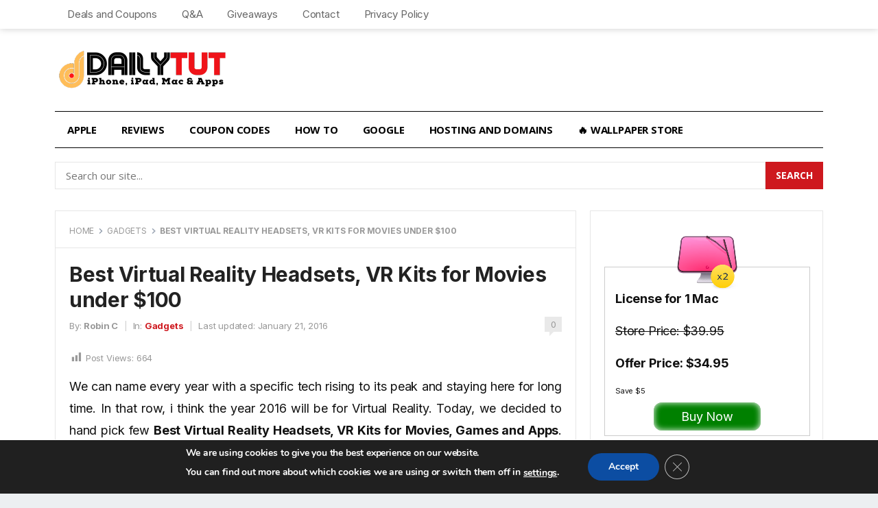

--- FILE ---
content_type: text/html; charset=UTF-8
request_url: https://www.dailytut.com/gadgets/best-virtual-reality-headsets-kits-movies.html
body_size: 26432
content:
<!DOCTYPE html>
<html dir="ltr" lang="en-US" prefix="og: https://ogp.me/ns#">
<head>
<meta charset="UTF-8">
<meta name="viewport" content="width=device-width, initial-scale=1">
<meta http-equiv="X-UA-Compatible" content="IE=edge">
<meta name="HandheldFriendly" content="true">
<link rel="profile" href="https://gmpg.org/xfn/11">
<link href="https://fonts.googleapis.com/css2?family=Inter:wght@400;500;600;700&display=swap" rel="stylesheet">
<link rel="icon" type="image/png" href="https://www.dailytut.com/wp-content/uploads/2024/08/favicon.png" />
<title>Best Virtual Reality Headsets, VR Kits for Movies under $100</title>

		<!-- All in One SEO Pro 4.9.3 - aioseo.com -->
	<meta name="description" content="We hand picked few Best Virtual Reality Headsets for Watching Movies and Gaming under $100. These are compatible with iPhone 5, iPhone 6/6S, iPhone 6 Plus/6S Plus, Android and Windows smartphones." />
	<meta name="robots" content="max-image-preview:large" />
	<meta name="author" content="Robin C"/>
	<meta name="google-site-verification" content="lPD4Zankwr--lALDwA_32uqfbXj0rGZ0JWBV6B6WtzM" />
	<meta name="msvalidate.01" content="7AD8F0CEF875FC553E6B27E80594F4A8" />
	<link rel="canonical" href="https://www.dailytut.com/gadgets/best-virtual-reality-headsets-kits-movies.html" />
	<meta name="generator" content="All in One SEO Pro (AIOSEO) 4.9.3" />
		<meta property="og:locale" content="en_US" />
		<meta property="og:site_name" content="DailyTUT | Technology Blog" />
		<meta property="og:type" content="article" />
		<meta property="og:title" content="Best Virtual Reality Headsets, VR Kits for Movies under $100" />
		<meta property="og:description" content="We hand picked few Best Virtual Reality Headsets for Watching Movies and Gaming under $100. These are compatible with iPhone 5, iPhone 6/6S, iPhone 6 Plus/6S Plus, Android and Windows smartphones." />
		<meta property="og:url" content="https://www.dailytut.com/gadgets/best-virtual-reality-headsets-kits-movies.html" />
		<meta property="fb:admins" content="117395341613046" />
		<meta property="og:image" content="https://www.dailytut.com/wp-content/uploads/2016/01/best-virtual-reality-headsets-vrkits.jpg" />
		<meta property="og:image:secure_url" content="https://www.dailytut.com/wp-content/uploads/2016/01/best-virtual-reality-headsets-vrkits.jpg" />
		<meta property="og:image:width" content="800" />
		<meta property="og:image:height" content="406" />
		<meta property="article:published_time" content="2016-01-21T08:23:17+00:00" />
		<meta property="article:modified_time" content="2016-01-21T08:27:31+00:00" />
		<meta property="article:publisher" content="https://www.facebook.com/dailytut" />
		<meta name="twitter:card" content="summary" />
		<meta name="twitter:site" content="@dailytut" />
		<meta name="twitter:title" content="Best Virtual Reality Headsets, VR Kits for Movies under $100" />
		<meta name="twitter:description" content="We hand picked few Best Virtual Reality Headsets for Watching Movies and Gaming under $100. These are compatible with iPhone 5, iPhone 6/6S, iPhone 6 Plus/6S Plus, Android and Windows smartphones." />
		<meta name="twitter:image" content="https://www.dailytut.com/wp-content/uploads/2016/01/best-virtual-reality-headsets-vrkits.jpg" />
		<script type="application/ld+json" class="aioseo-schema">
			{"@context":"https:\/\/schema.org","@graph":[{"@type":"BlogPosting","@id":"https:\/\/www.dailytut.com\/gadgets\/best-virtual-reality-headsets-kits-movies.html#blogposting","name":"Best Virtual Reality Headsets, VR Kits for Movies under $100","headline":"Best Virtual Reality Headsets, VR Kits for Movies under $100","author":{"@id":"https:\/\/www.dailytut.com\/author\/robin#author"},"publisher":{"@id":"https:\/\/www.dailytut.com\/#organization"},"image":{"@type":"ImageObject","url":"https:\/\/www.dailytut.com\/wp-content\/uploads\/2016\/01\/best-virtual-reality-headsets-vrkits.jpg","width":800,"height":406,"caption":"best virtual reality headsets vrkits"},"datePublished":"2016-01-21T03:23:17-05:00","dateModified":"2016-01-21T03:27:31-05:00","inLanguage":"en-US","mainEntityOfPage":{"@id":"https:\/\/www.dailytut.com\/gadgets\/best-virtual-reality-headsets-kits-movies.html#webpage"},"isPartOf":{"@id":"https:\/\/www.dailytut.com\/gadgets\/best-virtual-reality-headsets-kits-movies.html#webpage"},"articleSection":"Gadgets, accessories, applications, apps, entertainment, gadgets, games, gaming, Iphone, Movies, Technology, virtual reality"},{"@type":"BreadcrumbList","@id":"https:\/\/www.dailytut.com\/gadgets\/best-virtual-reality-headsets-kits-movies.html#breadcrumblist","itemListElement":[{"@type":"ListItem","@id":"https:\/\/www.dailytut.com#listItem","position":1,"name":"Home","item":"https:\/\/www.dailytut.com","nextItem":{"@type":"ListItem","@id":"https:\/\/www.dailytut.com\/category\/gadgets#listItem","name":"Gadgets"}},{"@type":"ListItem","@id":"https:\/\/www.dailytut.com\/category\/gadgets#listItem","position":2,"name":"Gadgets","item":"https:\/\/www.dailytut.com\/category\/gadgets","nextItem":{"@type":"ListItem","@id":"https:\/\/www.dailytut.com\/gadgets\/best-virtual-reality-headsets-kits-movies.html#listItem","name":"Best Virtual Reality Headsets, VR Kits for Movies under $100"},"previousItem":{"@type":"ListItem","@id":"https:\/\/www.dailytut.com#listItem","name":"Home"}},{"@type":"ListItem","@id":"https:\/\/www.dailytut.com\/gadgets\/best-virtual-reality-headsets-kits-movies.html#listItem","position":3,"name":"Best Virtual Reality Headsets, VR Kits for Movies under $100","previousItem":{"@type":"ListItem","@id":"https:\/\/www.dailytut.com\/category\/gadgets#listItem","name":"Gadgets"}}]},{"@type":"Organization","@id":"https:\/\/www.dailytut.com\/#organization","name":"DailyTUT","url":"https:\/\/www.dailytut.com\/","logo":{"@type":"ImageObject","url":"https:\/\/www.dailytut.com\/wp-content\/uploads\/2024\/01\/logo-small.png","@id":"https:\/\/www.dailytut.com\/gadgets\/best-virtual-reality-headsets-kits-movies.html\/#organizationLogo","width":112,"height":112,"caption":"dailytut logo"},"image":{"@id":"https:\/\/www.dailytut.com\/gadgets\/best-virtual-reality-headsets-kits-movies.html\/#organizationLogo"},"sameAs":["https:\/\/instagram.com\/dailytut","https:\/\/pinterest.com\/dailytut","https:\/\/www.youtube.com\/dailytut"]},{"@type":"Person","@id":"https:\/\/www.dailytut.com\/author\/robin#author","url":"https:\/\/www.dailytut.com\/author\/robin","name":"Robin C","image":{"@type":"ImageObject","@id":"https:\/\/www.dailytut.com\/gadgets\/best-virtual-reality-headsets-kits-movies.html#authorImage","url":"https:\/\/secure.gravatar.com\/avatar\/93cd2a7950198f02f1795cb70b4349bb9366ab86895556ab54ad7d16b22aac74?s=96&r=g","width":96,"height":96,"caption":"Robin C"}},{"@type":"WebPage","@id":"https:\/\/www.dailytut.com\/gadgets\/best-virtual-reality-headsets-kits-movies.html#webpage","url":"https:\/\/www.dailytut.com\/gadgets\/best-virtual-reality-headsets-kits-movies.html","name":"Best Virtual Reality Headsets, VR Kits for Movies under $100","description":"We hand picked few Best Virtual Reality Headsets for Watching Movies and Gaming under $100. These are compatible with iPhone 5, iPhone 6\/6S, iPhone 6 Plus\/6S Plus, Android and Windows smartphones.","inLanguage":"en-US","isPartOf":{"@id":"https:\/\/www.dailytut.com\/#website"},"breadcrumb":{"@id":"https:\/\/www.dailytut.com\/gadgets\/best-virtual-reality-headsets-kits-movies.html#breadcrumblist"},"author":{"@id":"https:\/\/www.dailytut.com\/author\/robin#author"},"creator":{"@id":"https:\/\/www.dailytut.com\/author\/robin#author"},"image":{"@type":"ImageObject","url":"https:\/\/www.dailytut.com\/wp-content\/uploads\/2016\/01\/best-virtual-reality-headsets-vrkits.jpg","@id":"https:\/\/www.dailytut.com\/gadgets\/best-virtual-reality-headsets-kits-movies.html\/#mainImage","width":800,"height":406,"caption":"best virtual reality headsets vrkits"},"primaryImageOfPage":{"@id":"https:\/\/www.dailytut.com\/gadgets\/best-virtual-reality-headsets-kits-movies.html#mainImage"},"datePublished":"2016-01-21T03:23:17-05:00","dateModified":"2016-01-21T03:27:31-05:00"},{"@type":"WebSite","@id":"https:\/\/www.dailytut.com\/#website","url":"https:\/\/www.dailytut.com\/","name":"DailyTUT","inLanguage":"en-US","publisher":{"@id":"https:\/\/www.dailytut.com\/#organization"}}]}
		</script>
		<!-- All in One SEO Pro -->

<link rel='dns-prefetch' href='//www.googletagmanager.com' />
<link rel='dns-prefetch' href='//fonts.googleapis.com' />
<link rel="alternate" type="application/rss+xml" title="DailyTUT &raquo; Feed" href="https://www.dailytut.com/feed" />
<link rel="alternate" title="oEmbed (JSON)" type="application/json+oembed" href="https://www.dailytut.com/wp-json/oembed/1.0/embed?url=https%3A%2F%2Fwww.dailytut.com%2Fgadgets%2Fbest-virtual-reality-headsets-kits-movies.html" />
<link rel="alternate" title="oEmbed (XML)" type="text/xml+oembed" href="https://www.dailytut.com/wp-json/oembed/1.0/embed?url=https%3A%2F%2Fwww.dailytut.com%2Fgadgets%2Fbest-virtual-reality-headsets-kits-movies.html&#038;format=xml" />
<style id='wp-img-auto-sizes-contain-inline-css' type='text/css'>
img:is([sizes=auto i],[sizes^="auto," i]){contain-intrinsic-size:3000px 1500px}
/*# sourceURL=wp-img-auto-sizes-contain-inline-css */
</style>
<link rel='stylesheet' id='dashicons-css' href='https://www.dailytut.com/wp-includes/css/dashicons.min.css?ver=6.9' type='text/css' media='all' />
<link rel='stylesheet' id='post-views-counter-frontend-css' href='https://www.dailytut.com/wp-content/plugins/post-views-counter/css/frontend.css?ver=1.7.3' type='text/css' media='all' />
<style id='wp-emoji-styles-inline-css' type='text/css'>

	img.wp-smiley, img.emoji {
		display: inline !important;
		border: none !important;
		box-shadow: none !important;
		height: 1em !important;
		width: 1em !important;
		margin: 0 0.07em !important;
		vertical-align: -0.1em !important;
		background: none !important;
		padding: 0 !important;
	}
/*# sourceURL=wp-emoji-styles-inline-css */
</style>
<style id='wp-block-library-inline-css' type='text/css'>
:root{--wp-block-synced-color:#7a00df;--wp-block-synced-color--rgb:122,0,223;--wp-bound-block-color:var(--wp-block-synced-color);--wp-editor-canvas-background:#ddd;--wp-admin-theme-color:#007cba;--wp-admin-theme-color--rgb:0,124,186;--wp-admin-theme-color-darker-10:#006ba1;--wp-admin-theme-color-darker-10--rgb:0,107,160.5;--wp-admin-theme-color-darker-20:#005a87;--wp-admin-theme-color-darker-20--rgb:0,90,135;--wp-admin-border-width-focus:2px}@media (min-resolution:192dpi){:root{--wp-admin-border-width-focus:1.5px}}.wp-element-button{cursor:pointer}:root .has-very-light-gray-background-color{background-color:#eee}:root .has-very-dark-gray-background-color{background-color:#313131}:root .has-very-light-gray-color{color:#eee}:root .has-very-dark-gray-color{color:#313131}:root .has-vivid-green-cyan-to-vivid-cyan-blue-gradient-background{background:linear-gradient(135deg,#00d084,#0693e3)}:root .has-purple-crush-gradient-background{background:linear-gradient(135deg,#34e2e4,#4721fb 50%,#ab1dfe)}:root .has-hazy-dawn-gradient-background{background:linear-gradient(135deg,#faaca8,#dad0ec)}:root .has-subdued-olive-gradient-background{background:linear-gradient(135deg,#fafae1,#67a671)}:root .has-atomic-cream-gradient-background{background:linear-gradient(135deg,#fdd79a,#004a59)}:root .has-nightshade-gradient-background{background:linear-gradient(135deg,#330968,#31cdcf)}:root .has-midnight-gradient-background{background:linear-gradient(135deg,#020381,#2874fc)}:root{--wp--preset--font-size--normal:16px;--wp--preset--font-size--huge:42px}.has-regular-font-size{font-size:1em}.has-larger-font-size{font-size:2.625em}.has-normal-font-size{font-size:var(--wp--preset--font-size--normal)}.has-huge-font-size{font-size:var(--wp--preset--font-size--huge)}.has-text-align-center{text-align:center}.has-text-align-left{text-align:left}.has-text-align-right{text-align:right}.has-fit-text{white-space:nowrap!important}#end-resizable-editor-section{display:none}.aligncenter{clear:both}.items-justified-left{justify-content:flex-start}.items-justified-center{justify-content:center}.items-justified-right{justify-content:flex-end}.items-justified-space-between{justify-content:space-between}.screen-reader-text{border:0;clip-path:inset(50%);height:1px;margin:-1px;overflow:hidden;padding:0;position:absolute;width:1px;word-wrap:normal!important}.screen-reader-text:focus{background-color:#ddd;clip-path:none;color:#444;display:block;font-size:1em;height:auto;left:5px;line-height:normal;padding:15px 23px 14px;text-decoration:none;top:5px;width:auto;z-index:100000}html :where(.has-border-color){border-style:solid}html :where([style*=border-top-color]){border-top-style:solid}html :where([style*=border-right-color]){border-right-style:solid}html :where([style*=border-bottom-color]){border-bottom-style:solid}html :where([style*=border-left-color]){border-left-style:solid}html :where([style*=border-width]){border-style:solid}html :where([style*=border-top-width]){border-top-style:solid}html :where([style*=border-right-width]){border-right-style:solid}html :where([style*=border-bottom-width]){border-bottom-style:solid}html :where([style*=border-left-width]){border-left-style:solid}html :where(img[class*=wp-image-]){height:auto;max-width:100%}:where(figure){margin:0 0 1em}html :where(.is-position-sticky){--wp-admin--admin-bar--position-offset:var(--wp-admin--admin-bar--height,0px)}@media screen and (max-width:600px){html :where(.is-position-sticky){--wp-admin--admin-bar--position-offset:0px}}

/*# sourceURL=wp-block-library-inline-css */
</style><style id='global-styles-inline-css' type='text/css'>
:root{--wp--preset--aspect-ratio--square: 1;--wp--preset--aspect-ratio--4-3: 4/3;--wp--preset--aspect-ratio--3-4: 3/4;--wp--preset--aspect-ratio--3-2: 3/2;--wp--preset--aspect-ratio--2-3: 2/3;--wp--preset--aspect-ratio--16-9: 16/9;--wp--preset--aspect-ratio--9-16: 9/16;--wp--preset--color--black: #000000;--wp--preset--color--cyan-bluish-gray: #abb8c3;--wp--preset--color--white: #ffffff;--wp--preset--color--pale-pink: #f78da7;--wp--preset--color--vivid-red: #cf2e2e;--wp--preset--color--luminous-vivid-orange: #ff6900;--wp--preset--color--luminous-vivid-amber: #fcb900;--wp--preset--color--light-green-cyan: #7bdcb5;--wp--preset--color--vivid-green-cyan: #00d084;--wp--preset--color--pale-cyan-blue: #8ed1fc;--wp--preset--color--vivid-cyan-blue: #0693e3;--wp--preset--color--vivid-purple: #9b51e0;--wp--preset--gradient--vivid-cyan-blue-to-vivid-purple: linear-gradient(135deg,rgb(6,147,227) 0%,rgb(155,81,224) 100%);--wp--preset--gradient--light-green-cyan-to-vivid-green-cyan: linear-gradient(135deg,rgb(122,220,180) 0%,rgb(0,208,130) 100%);--wp--preset--gradient--luminous-vivid-amber-to-luminous-vivid-orange: linear-gradient(135deg,rgb(252,185,0) 0%,rgb(255,105,0) 100%);--wp--preset--gradient--luminous-vivid-orange-to-vivid-red: linear-gradient(135deg,rgb(255,105,0) 0%,rgb(207,46,46) 100%);--wp--preset--gradient--very-light-gray-to-cyan-bluish-gray: linear-gradient(135deg,rgb(238,238,238) 0%,rgb(169,184,195) 100%);--wp--preset--gradient--cool-to-warm-spectrum: linear-gradient(135deg,rgb(74,234,220) 0%,rgb(151,120,209) 20%,rgb(207,42,186) 40%,rgb(238,44,130) 60%,rgb(251,105,98) 80%,rgb(254,248,76) 100%);--wp--preset--gradient--blush-light-purple: linear-gradient(135deg,rgb(255,206,236) 0%,rgb(152,150,240) 100%);--wp--preset--gradient--blush-bordeaux: linear-gradient(135deg,rgb(254,205,165) 0%,rgb(254,45,45) 50%,rgb(107,0,62) 100%);--wp--preset--gradient--luminous-dusk: linear-gradient(135deg,rgb(255,203,112) 0%,rgb(199,81,192) 50%,rgb(65,88,208) 100%);--wp--preset--gradient--pale-ocean: linear-gradient(135deg,rgb(255,245,203) 0%,rgb(182,227,212) 50%,rgb(51,167,181) 100%);--wp--preset--gradient--electric-grass: linear-gradient(135deg,rgb(202,248,128) 0%,rgb(113,206,126) 100%);--wp--preset--gradient--midnight: linear-gradient(135deg,rgb(2,3,129) 0%,rgb(40,116,252) 100%);--wp--preset--font-size--small: 13px;--wp--preset--font-size--medium: 20px;--wp--preset--font-size--large: 36px;--wp--preset--font-size--x-large: 42px;--wp--preset--spacing--20: 0.44rem;--wp--preset--spacing--30: 0.67rem;--wp--preset--spacing--40: 1rem;--wp--preset--spacing--50: 1.5rem;--wp--preset--spacing--60: 2.25rem;--wp--preset--spacing--70: 3.38rem;--wp--preset--spacing--80: 5.06rem;--wp--preset--shadow--natural: 6px 6px 9px rgba(0, 0, 0, 0.2);--wp--preset--shadow--deep: 12px 12px 50px rgba(0, 0, 0, 0.4);--wp--preset--shadow--sharp: 6px 6px 0px rgba(0, 0, 0, 0.2);--wp--preset--shadow--outlined: 6px 6px 0px -3px rgb(255, 255, 255), 6px 6px rgb(0, 0, 0);--wp--preset--shadow--crisp: 6px 6px 0px rgb(0, 0, 0);}:where(.is-layout-flex){gap: 0.5em;}:where(.is-layout-grid){gap: 0.5em;}body .is-layout-flex{display: flex;}.is-layout-flex{flex-wrap: wrap;align-items: center;}.is-layout-flex > :is(*, div){margin: 0;}body .is-layout-grid{display: grid;}.is-layout-grid > :is(*, div){margin: 0;}:where(.wp-block-columns.is-layout-flex){gap: 2em;}:where(.wp-block-columns.is-layout-grid){gap: 2em;}:where(.wp-block-post-template.is-layout-flex){gap: 1.25em;}:where(.wp-block-post-template.is-layout-grid){gap: 1.25em;}.has-black-color{color: var(--wp--preset--color--black) !important;}.has-cyan-bluish-gray-color{color: var(--wp--preset--color--cyan-bluish-gray) !important;}.has-white-color{color: var(--wp--preset--color--white) !important;}.has-pale-pink-color{color: var(--wp--preset--color--pale-pink) !important;}.has-vivid-red-color{color: var(--wp--preset--color--vivid-red) !important;}.has-luminous-vivid-orange-color{color: var(--wp--preset--color--luminous-vivid-orange) !important;}.has-luminous-vivid-amber-color{color: var(--wp--preset--color--luminous-vivid-amber) !important;}.has-light-green-cyan-color{color: var(--wp--preset--color--light-green-cyan) !important;}.has-vivid-green-cyan-color{color: var(--wp--preset--color--vivid-green-cyan) !important;}.has-pale-cyan-blue-color{color: var(--wp--preset--color--pale-cyan-blue) !important;}.has-vivid-cyan-blue-color{color: var(--wp--preset--color--vivid-cyan-blue) !important;}.has-vivid-purple-color{color: var(--wp--preset--color--vivid-purple) !important;}.has-black-background-color{background-color: var(--wp--preset--color--black) !important;}.has-cyan-bluish-gray-background-color{background-color: var(--wp--preset--color--cyan-bluish-gray) !important;}.has-white-background-color{background-color: var(--wp--preset--color--white) !important;}.has-pale-pink-background-color{background-color: var(--wp--preset--color--pale-pink) !important;}.has-vivid-red-background-color{background-color: var(--wp--preset--color--vivid-red) !important;}.has-luminous-vivid-orange-background-color{background-color: var(--wp--preset--color--luminous-vivid-orange) !important;}.has-luminous-vivid-amber-background-color{background-color: var(--wp--preset--color--luminous-vivid-amber) !important;}.has-light-green-cyan-background-color{background-color: var(--wp--preset--color--light-green-cyan) !important;}.has-vivid-green-cyan-background-color{background-color: var(--wp--preset--color--vivid-green-cyan) !important;}.has-pale-cyan-blue-background-color{background-color: var(--wp--preset--color--pale-cyan-blue) !important;}.has-vivid-cyan-blue-background-color{background-color: var(--wp--preset--color--vivid-cyan-blue) !important;}.has-vivid-purple-background-color{background-color: var(--wp--preset--color--vivid-purple) !important;}.has-black-border-color{border-color: var(--wp--preset--color--black) !important;}.has-cyan-bluish-gray-border-color{border-color: var(--wp--preset--color--cyan-bluish-gray) !important;}.has-white-border-color{border-color: var(--wp--preset--color--white) !important;}.has-pale-pink-border-color{border-color: var(--wp--preset--color--pale-pink) !important;}.has-vivid-red-border-color{border-color: var(--wp--preset--color--vivid-red) !important;}.has-luminous-vivid-orange-border-color{border-color: var(--wp--preset--color--luminous-vivid-orange) !important;}.has-luminous-vivid-amber-border-color{border-color: var(--wp--preset--color--luminous-vivid-amber) !important;}.has-light-green-cyan-border-color{border-color: var(--wp--preset--color--light-green-cyan) !important;}.has-vivid-green-cyan-border-color{border-color: var(--wp--preset--color--vivid-green-cyan) !important;}.has-pale-cyan-blue-border-color{border-color: var(--wp--preset--color--pale-cyan-blue) !important;}.has-vivid-cyan-blue-border-color{border-color: var(--wp--preset--color--vivid-cyan-blue) !important;}.has-vivid-purple-border-color{border-color: var(--wp--preset--color--vivid-purple) !important;}.has-vivid-cyan-blue-to-vivid-purple-gradient-background{background: var(--wp--preset--gradient--vivid-cyan-blue-to-vivid-purple) !important;}.has-light-green-cyan-to-vivid-green-cyan-gradient-background{background: var(--wp--preset--gradient--light-green-cyan-to-vivid-green-cyan) !important;}.has-luminous-vivid-amber-to-luminous-vivid-orange-gradient-background{background: var(--wp--preset--gradient--luminous-vivid-amber-to-luminous-vivid-orange) !important;}.has-luminous-vivid-orange-to-vivid-red-gradient-background{background: var(--wp--preset--gradient--luminous-vivid-orange-to-vivid-red) !important;}.has-very-light-gray-to-cyan-bluish-gray-gradient-background{background: var(--wp--preset--gradient--very-light-gray-to-cyan-bluish-gray) !important;}.has-cool-to-warm-spectrum-gradient-background{background: var(--wp--preset--gradient--cool-to-warm-spectrum) !important;}.has-blush-light-purple-gradient-background{background: var(--wp--preset--gradient--blush-light-purple) !important;}.has-blush-bordeaux-gradient-background{background: var(--wp--preset--gradient--blush-bordeaux) !important;}.has-luminous-dusk-gradient-background{background: var(--wp--preset--gradient--luminous-dusk) !important;}.has-pale-ocean-gradient-background{background: var(--wp--preset--gradient--pale-ocean) !important;}.has-electric-grass-gradient-background{background: var(--wp--preset--gradient--electric-grass) !important;}.has-midnight-gradient-background{background: var(--wp--preset--gradient--midnight) !important;}.has-small-font-size{font-size: var(--wp--preset--font-size--small) !important;}.has-medium-font-size{font-size: var(--wp--preset--font-size--medium) !important;}.has-large-font-size{font-size: var(--wp--preset--font-size--large) !important;}.has-x-large-font-size{font-size: var(--wp--preset--font-size--x-large) !important;}
/*# sourceURL=global-styles-inline-css */
</style>

<style id='classic-theme-styles-inline-css' type='text/css'>
/*! This file is auto-generated */
.wp-block-button__link{color:#fff;background-color:#32373c;border-radius:9999px;box-shadow:none;text-decoration:none;padding:calc(.667em + 2px) calc(1.333em + 2px);font-size:1.125em}.wp-block-file__button{background:#32373c;color:#fff;text-decoration:none}
/*# sourceURL=/wp-includes/css/classic-themes.min.css */
</style>
<link rel='stylesheet' id='ez-toc-css' href='https://www.dailytut.com/wp-content/plugins/easy-table-of-contents/assets/css/screen.min.css?ver=2.0.80' type='text/css' media='all' />
<style id='ez-toc-inline-css' type='text/css'>
div#ez-toc-container .ez-toc-title {font-size: 100%;}div#ez-toc-container .ez-toc-title {font-weight: 600;}div#ez-toc-container ul li , div#ez-toc-container ul li a {font-size: 100%;}div#ez-toc-container ul li , div#ez-toc-container ul li a {font-weight: 600;}div#ez-toc-container nav ul ul li {font-size: 100%;}div#ez-toc-container {background: #fff;border: 1px solid #9b9b9b;width: 100%;}div#ez-toc-container p.ez-toc-title , #ez-toc-container .ez_toc_custom_title_icon , #ez-toc-container .ez_toc_custom_toc_icon {color: #000000;}div#ez-toc-container ul.ez-toc-list a {color: #e55757;}div#ez-toc-container ul.ez-toc-list a:hover {color: #2e6696;}div#ez-toc-container ul.ez-toc-list a:visited {color: #428bca;}.ez-toc-counter nav ul li a::before {color: ;}.ez-toc-box-title {font-weight: bold; margin-bottom: 10px; text-align: center; text-transform: uppercase; letter-spacing: 1px; color: #666; padding-bottom: 5px;position:absolute;top:-4%;left:5%;background-color: inherit;transition: top 0.3s ease;}.ez-toc-box-title.toc-closed {top:-25%;}
.ez-toc-container-direction {direction: ltr;}.ez-toc-counter ul{counter-reset: item ;}.ez-toc-counter nav ul li a::before {content: counters(item, '.', decimal) '. ';display: inline-block;counter-increment: item;flex-grow: 0;flex-shrink: 0;margin-right: .2em; float: left; }.ez-toc-widget-direction {direction: ltr;}.ez-toc-widget-container ul{counter-reset: item ;}.ez-toc-widget-container nav ul li a::before {content: counters(item, '.', decimal) '. ';display: inline-block;counter-increment: item;flex-grow: 0;flex-shrink: 0;margin-right: .2em; float: left; }
/*# sourceURL=ez-toc-inline-css */
</style>
<link rel='stylesheet' id='demo_fonts-css' href='//fonts.googleapis.com/css?family=Open+Sans%3Aregular%2Citalic%2C700%26subset%3Dlatin%2C' type='text/css' media='screen' />
<link rel='stylesheet' id='improve_pro-style-css' href='https://www.dailytut.com/wp-content/themes/improve-pro/style.css?ver=20180523' type='text/css' media='all' />
<link rel='stylesheet' id='genericons-style-css' href='https://www.dailytut.com/wp-content/themes/improve-pro/genericons/genericons.css?ver=6.9' type='text/css' media='all' />
<link rel='stylesheet' id='modal-style-css' href='https://www.dailytut.com/wp-content/themes/improve-pro/assets/css/jquery.modal.css?ver=6.9' type='text/css' media='all' />
<link rel='stylesheet' id='responsive-style-css' href='https://www.dailytut.com/wp-content/themes/improve-pro/responsive.css?ver=20171202' type='text/css' media='all' />
<link rel='stylesheet' id='tablepress-default-css' href='https://www.dailytut.com/wp-content/plugins/tablepress/css/build/default.css?ver=3.2.6' type='text/css' media='all' />
<link rel='stylesheet' id='moove_gdpr_frontend-css' href='https://www.dailytut.com/wp-content/plugins/gdpr-cookie-compliance/dist/styles/gdpr-main.css?ver=5.0.9' type='text/css' media='all' />
<style id='moove_gdpr_frontend-inline-css' type='text/css'>
#moove_gdpr_cookie_modal,#moove_gdpr_cookie_info_bar,.gdpr_cookie_settings_shortcode_content{font-family:&#039;Nunito&#039;,sans-serif}#moove_gdpr_save_popup_settings_button{background-color:#373737;color:#fff}#moove_gdpr_save_popup_settings_button:hover{background-color:#000}#moove_gdpr_cookie_info_bar .moove-gdpr-info-bar-container .moove-gdpr-info-bar-content a.mgbutton,#moove_gdpr_cookie_info_bar .moove-gdpr-info-bar-container .moove-gdpr-info-bar-content button.mgbutton{background-color:#0C4DA2}#moove_gdpr_cookie_modal .moove-gdpr-modal-content .moove-gdpr-modal-footer-content .moove-gdpr-button-holder a.mgbutton,#moove_gdpr_cookie_modal .moove-gdpr-modal-content .moove-gdpr-modal-footer-content .moove-gdpr-button-holder button.mgbutton,.gdpr_cookie_settings_shortcode_content .gdpr-shr-button.button-green{background-color:#0C4DA2;border-color:#0C4DA2}#moove_gdpr_cookie_modal .moove-gdpr-modal-content .moove-gdpr-modal-footer-content .moove-gdpr-button-holder a.mgbutton:hover,#moove_gdpr_cookie_modal .moove-gdpr-modal-content .moove-gdpr-modal-footer-content .moove-gdpr-button-holder button.mgbutton:hover,.gdpr_cookie_settings_shortcode_content .gdpr-shr-button.button-green:hover{background-color:#fff;color:#0C4DA2}#moove_gdpr_cookie_modal .moove-gdpr-modal-content .moove-gdpr-modal-close i,#moove_gdpr_cookie_modal .moove-gdpr-modal-content .moove-gdpr-modal-close span.gdpr-icon{background-color:#0C4DA2;border:1px solid #0C4DA2}#moove_gdpr_cookie_info_bar span.moove-gdpr-infobar-allow-all.focus-g,#moove_gdpr_cookie_info_bar span.moove-gdpr-infobar-allow-all:focus,#moove_gdpr_cookie_info_bar button.moove-gdpr-infobar-allow-all.focus-g,#moove_gdpr_cookie_info_bar button.moove-gdpr-infobar-allow-all:focus,#moove_gdpr_cookie_info_bar span.moove-gdpr-infobar-reject-btn.focus-g,#moove_gdpr_cookie_info_bar span.moove-gdpr-infobar-reject-btn:focus,#moove_gdpr_cookie_info_bar button.moove-gdpr-infobar-reject-btn.focus-g,#moove_gdpr_cookie_info_bar button.moove-gdpr-infobar-reject-btn:focus,#moove_gdpr_cookie_info_bar span.change-settings-button.focus-g,#moove_gdpr_cookie_info_bar span.change-settings-button:focus,#moove_gdpr_cookie_info_bar button.change-settings-button.focus-g,#moove_gdpr_cookie_info_bar button.change-settings-button:focus{-webkit-box-shadow:0 0 1px 3px #0C4DA2;-moz-box-shadow:0 0 1px 3px #0C4DA2;box-shadow:0 0 1px 3px #0C4DA2}#moove_gdpr_cookie_modal .moove-gdpr-modal-content .moove-gdpr-modal-close i:hover,#moove_gdpr_cookie_modal .moove-gdpr-modal-content .moove-gdpr-modal-close span.gdpr-icon:hover,#moove_gdpr_cookie_info_bar span[data-href]>u.change-settings-button{color:#0C4DA2}#moove_gdpr_cookie_modal .moove-gdpr-modal-content .moove-gdpr-modal-left-content #moove-gdpr-menu li.menu-item-selected a span.gdpr-icon,#moove_gdpr_cookie_modal .moove-gdpr-modal-content .moove-gdpr-modal-left-content #moove-gdpr-menu li.menu-item-selected button span.gdpr-icon{color:inherit}#moove_gdpr_cookie_modal .moove-gdpr-modal-content .moove-gdpr-modal-left-content #moove-gdpr-menu li a span.gdpr-icon,#moove_gdpr_cookie_modal .moove-gdpr-modal-content .moove-gdpr-modal-left-content #moove-gdpr-menu li button span.gdpr-icon{color:inherit}#moove_gdpr_cookie_modal .gdpr-acc-link{line-height:0;font-size:0;color:transparent;position:absolute}#moove_gdpr_cookie_modal .moove-gdpr-modal-content .moove-gdpr-modal-close:hover i,#moove_gdpr_cookie_modal .moove-gdpr-modal-content .moove-gdpr-modal-left-content #moove-gdpr-menu li a,#moove_gdpr_cookie_modal .moove-gdpr-modal-content .moove-gdpr-modal-left-content #moove-gdpr-menu li button,#moove_gdpr_cookie_modal .moove-gdpr-modal-content .moove-gdpr-modal-left-content #moove-gdpr-menu li button i,#moove_gdpr_cookie_modal .moove-gdpr-modal-content .moove-gdpr-modal-left-content #moove-gdpr-menu li a i,#moove_gdpr_cookie_modal .moove-gdpr-modal-content .moove-gdpr-tab-main .moove-gdpr-tab-main-content a:hover,#moove_gdpr_cookie_info_bar.moove-gdpr-dark-scheme .moove-gdpr-info-bar-container .moove-gdpr-info-bar-content a.mgbutton:hover,#moove_gdpr_cookie_info_bar.moove-gdpr-dark-scheme .moove-gdpr-info-bar-container .moove-gdpr-info-bar-content button.mgbutton:hover,#moove_gdpr_cookie_info_bar.moove-gdpr-dark-scheme .moove-gdpr-info-bar-container .moove-gdpr-info-bar-content a:hover,#moove_gdpr_cookie_info_bar.moove-gdpr-dark-scheme .moove-gdpr-info-bar-container .moove-gdpr-info-bar-content button:hover,#moove_gdpr_cookie_info_bar.moove-gdpr-dark-scheme .moove-gdpr-info-bar-container .moove-gdpr-info-bar-content span.change-settings-button:hover,#moove_gdpr_cookie_info_bar.moove-gdpr-dark-scheme .moove-gdpr-info-bar-container .moove-gdpr-info-bar-content button.change-settings-button:hover,#moove_gdpr_cookie_info_bar.moove-gdpr-dark-scheme .moove-gdpr-info-bar-container .moove-gdpr-info-bar-content u.change-settings-button:hover,#moove_gdpr_cookie_info_bar span[data-href]>u.change-settings-button,#moove_gdpr_cookie_info_bar.moove-gdpr-dark-scheme .moove-gdpr-info-bar-container .moove-gdpr-info-bar-content a.mgbutton.focus-g,#moove_gdpr_cookie_info_bar.moove-gdpr-dark-scheme .moove-gdpr-info-bar-container .moove-gdpr-info-bar-content button.mgbutton.focus-g,#moove_gdpr_cookie_info_bar.moove-gdpr-dark-scheme .moove-gdpr-info-bar-container .moove-gdpr-info-bar-content a.focus-g,#moove_gdpr_cookie_info_bar.moove-gdpr-dark-scheme .moove-gdpr-info-bar-container .moove-gdpr-info-bar-content button.focus-g,#moove_gdpr_cookie_info_bar.moove-gdpr-dark-scheme .moove-gdpr-info-bar-container .moove-gdpr-info-bar-content a.mgbutton:focus,#moove_gdpr_cookie_info_bar.moove-gdpr-dark-scheme .moove-gdpr-info-bar-container .moove-gdpr-info-bar-content button.mgbutton:focus,#moove_gdpr_cookie_info_bar.moove-gdpr-dark-scheme .moove-gdpr-info-bar-container .moove-gdpr-info-bar-content a:focus,#moove_gdpr_cookie_info_bar.moove-gdpr-dark-scheme .moove-gdpr-info-bar-container .moove-gdpr-info-bar-content button:focus,#moove_gdpr_cookie_info_bar.moove-gdpr-dark-scheme .moove-gdpr-info-bar-container .moove-gdpr-info-bar-content span.change-settings-button.focus-g,span.change-settings-button:focus,button.change-settings-button.focus-g,button.change-settings-button:focus,#moove_gdpr_cookie_info_bar.moove-gdpr-dark-scheme .moove-gdpr-info-bar-container .moove-gdpr-info-bar-content u.change-settings-button.focus-g,#moove_gdpr_cookie_info_bar.moove-gdpr-dark-scheme .moove-gdpr-info-bar-container .moove-gdpr-info-bar-content u.change-settings-button:focus{color:#0C4DA2}#moove_gdpr_cookie_modal .moove-gdpr-branding.focus-g span,#moove_gdpr_cookie_modal .moove-gdpr-modal-content .moove-gdpr-tab-main a.focus-g,#moove_gdpr_cookie_modal .moove-gdpr-modal-content .moove-gdpr-tab-main .gdpr-cd-details-toggle.focus-g{color:#0C4DA2}#moove_gdpr_cookie_modal.gdpr_lightbox-hide{display:none}
/*# sourceURL=moove_gdpr_frontend-inline-css */
</style>
<script type="text/javascript" src="https://www.dailytut.com/wp-includes/js/jquery/jquery.min.js?ver=3.7.1" id="jquery-core-js"></script>
<script type="text/javascript" src="https://www.dailytut.com/wp-includes/js/jquery/jquery-migrate.min.js?ver=3.4.1" id="jquery-migrate-js"></script>

<!-- Google tag (gtag.js) snippet added by Site Kit -->
<!-- Google Analytics snippet added by Site Kit -->
<script type="text/javascript" src="https://www.googletagmanager.com/gtag/js?id=G-7TZT7SVPCV" id="google_gtagjs-js" async></script>
<script type="text/javascript" id="google_gtagjs-js-after">
/* <![CDATA[ */
window.dataLayer = window.dataLayer || [];function gtag(){dataLayer.push(arguments);}
gtag("set","linker",{"domains":["www.dailytut.com"]});
gtag("js", new Date());
gtag("set", "developer_id.dZTNiMT", true);
gtag("config", "G-7TZT7SVPCV");
//# sourceURL=google_gtagjs-js-after
/* ]]> */
</script>
<link rel="https://api.w.org/" href="https://www.dailytut.com/wp-json/" /><link rel="alternate" title="JSON" type="application/json" href="https://www.dailytut.com/wp-json/wp/v2/posts/30844" /><link rel="EditURI" type="application/rsd+xml" title="RSD" href="https://www.dailytut.com/xmlrpc.php?rsd" />
<meta name="generator" content="WordPress 6.9" />
<link rel='shortlink' href='https://www.dailytut.com/?p=30844' />
<style type="text/css">.aawp .aawp-tb__row--highlight{background-color:#256aaf;}.aawp .aawp-tb__row--highlight{color:#256aaf;}.aawp .aawp-tb__row--highlight a{color:#256aaf;}</style><meta name="generator" content="Site Kit by Google 1.170.0" /><link rel="icon" href="https://www.dailytut.com/wp-content/uploads/2024/01/cropped-logo-small-32x32.png" sizes="32x32" />
<link rel="icon" href="https://www.dailytut.com/wp-content/uploads/2024/01/cropped-logo-small-192x192.png" sizes="192x192" />
<link rel="apple-touch-icon" href="https://www.dailytut.com/wp-content/uploads/2024/01/cropped-logo-small-180x180.png" />
<meta name="msapplication-TileImage" content="https://www.dailytut.com/wp-content/uploads/2024/01/cropped-logo-small-270x270.png" />
		<style type="text/css" id="wp-custom-css">
			#wprs_square ul li::before{display:none !important}
figure.wp-block-embed.is-type-video .wp-block-embed__wrapper {}
/* Purple Split Bar */
.split-bar-purple {
    height: 4px;
    background: linear-gradient(to right, #800080, #9370DB);
    margin: 20px 0;
    border-radius: 5px;
}

/* Black Split Bar */
.split-bar-black {
    height: 4px;
    background: linear-gradient(to right, #000000, #696969);
    margin: 20px 0;
    border-radius: 5px;
}

/* Dark Orange Split Bar */
.split-bar-dark-orange {
    height: 4px;
    background: linear-gradient(to right, #FF8C00, #FF4500);
    margin: 20px 0;
    border-radius: 5px;
}

/* Green Split Bar */
.split-bar-green {
    height: 4px;
    background: linear-gradient(to right, #008000, #00FF00);
    margin: 20px 0;
    border-radius: 5px;
}

/* search form custom style */
.search-form {
		display: flex;
}
.search-form label,.search-form .search-field{
	width: 100%;
}

@media only screen and (hover: none) and (pointer: coarse) {

  input,
  select,
  textarea {
    font-size: 11px;
  }

  input:focus,
  select:focus,
  textarea:focus {
    font-size: 16px;
  }
}
.highlighted-passage {
    position: relative;
    background-color: #f9f9f9;
    border-left: 5px solid #ff4b4b;
    padding: 20px;
    margin: 20px 0;
    border-radius: 8px;
    box-shadow: 0 4px 8px rgba(0, 0, 0, 0.1);
}

.highlighted-passage::before {
    content: '';
    position: absolute;
    top: -8px;
    right: -8px;
    width: 24px;
    height: 50px;
    background-color: #ff4b4b; /* Solid red color */
    clip-path: polygon(0 0, 100% 0, 100% 70%, 50% 100%, 0 70%);
    box-shadow: 0 0 0 2px #ff4b4b, 0 4px 8px rgba(0, 0, 0, 0.1);
}
/* Button Red CSS Code */
.button-red {
    border-radius: 8px;
    color: #fff !important;
    display: inline-block;
    font-size: 18px;
    height: 50px;
    line-height: 50px;
    padding: 0 30px 0 55px;
    background: linear-gradient(135deg, #34c759, #28a745);
    border: 1px solid #1e7e34 !important;
    box-shadow: 0 3px 8px rgba(0,0,0,0.25);
    text-decoration: none;
    font-family: Arial, sans-serif;
    cursor: pointer;
    position: relative;
    font-weight: bold;
}

.button-red:before {
    content: "";
    position: absolute;
    left: 20px;
    top: 50%;
    transform: translateY(-50%);
    width: 20px;
    height: 20px;
    background-image: url(https://www.dailytut.com/wp-content/uploads/cart-shopping.svg);
    background-size: contain;
    background-repeat: no-repeat;
}

/* ✅ Discount Badge via SPAN */
.discount-badge {
    position: absolute;
    top: -10px;
    right: -10px;
    background: #ff2c2c;
    color: #fff;
    font-size: 11px;
    font-weight: bold;
    padding: 4px 8px;
    border-radius: 6px;
    box-shadow: 0 2px 8px rgba(0,0,0,0.3);
    line-height: 1;
    white-space: nowrap;
}

.button-red:hover {
    background: linear-gradient(135deg, #28a745, #218838);
}
.button-red:active {
    background: #218838;
    border-color: #1c7430 !important;
    box-shadow: 0 1px 3px rgba(0,0,0,.3) inset;
}

/* Table Grey Dot Removal */
.ez-toc-list,
.ez-toc-list-level-1,
.ez-toc-list-level-2,
.ez-toc-list-level-3 {
    list-style: none !important;
    padding-left: 0 !important;
}

.ez-toc-list li,
.ez-toc-heading-level-2,
.ez-toc-heading-level-3,
.ez-toc-page-1 {
    list-style-type: none !important;
    margin-left: 0 !important;
}

/* If using pseudo-elements for bullets */
.ez-toc-list li::before,
.ez-toc-heading-level-2::before,
.ez-toc-heading-level-3::before {
    display: none !important;
}

/* Maintain hierarchy indentation */
.ez-toc-list-level-2,
.ez-toc-list-level-3 {
    padding-left: 20px !important;
}
/* Bluecolored Highlight Box */

.highlight-box {
  background-color: #e8f1ff;
  border-radius: 12px;
  padding: 20px 25px;
  margin: 15px 0;
  box-shadow: 0 1px 3px rgba(0,0,0,0.05);
}

.highlight-box h2 {
  font-size: 24px;
  margin-top: 0;
  color: #1a1a1a;
}

.highlight-box p {
  font-size: 16px;
  line-height: 1.5;
  color: #333;
}

.highlight-source {
  color: #3366cc;
  font-weight: 500;
  text-align: right;
  display: block;
  margin-top: 5px;
}
/* Body text */
body {
  font-family: 'Inter', system-ui, sans-serif !important;
  font-size: 18px !important;
  line-height: 1.75 !important;
  letter-spacing: -0.01em !important;
  font-weight: 400 !important;
  color: #111;
}

/* Apply Inter to blog post titles */
h1.entry-title, 
h2.entry-title, 
.post-title, 
.article-title {
  font-family: 'Inter', sans-serif !important;
  font-weight: 700;
  letter-spacing: -0.01em;
  line-height: 1.3;
}


		</style>
						<style type="text/css" id="c4wp-checkout-css">
					.woocommerce-checkout .c4wp_captcha_field {
						margin-bottom: 10px;
						margin-top: 15px;
						position: relative;
						display: inline-block;
					}
				</style>
							<style type="text/css" id="c4wp-v3-lp-form-css">
				.login #login, .login #lostpasswordform {
					min-width: 350px !important;
				}
				.wpforms-field-c4wp iframe {
					width: 100% !important;
				}
			</style>
			<style type="text/css" media="all">
	body,
	input,
	input[type="text"],
	input[type="email"],
	input[type="url"],
	input[type="search"],
	input[type="password"],
	textarea,
	table,
	.sidebar .widget_ad .widget-title,
	.site-footer .widget_ad .widget-title {
		font-family: "Open Sans", "Helvetica Neue", Helvetica, Arial, sans-serif;
	}
	#secondary-menu li a,
	.footer-nav li a,
	.pagination .page-numbers,
	button,
	.btn,
	input[type="submit"],
	input[type="reset"],
	input[type="button"],
	.comment-form label,
	label,
	h1,h2,h3,h4,h5,h6 {
		font-family: "Open Sans", "Helvetica Neue", Helvetica, Arial, sans-serif;
	}
	a:hover,
	.site-header .search-icon:hover span,
	#primary-menu li a:hover,
	#primary-menu li.sfHover a,	
	#primary-menu li.sfHover li a,
	#secondary-menu li.sfHover li a,	
	.sf-menu li a:hover,
	.sf-menu li li a:hover,
	.sf-menu li.sfHover a,
	.sf-menu li.current-menu-item a,
	.sf-menu li.current-menu-item a:hover,
	.section-header span,
	.entry-title a:hover,
	article.hentry .edit-link a,
	.author-box a,
	.page-content a,
	.entry-content a,
	.comment-author a,
	.comment-content a,
	.comment-reply-title small a:hover,
	.sidebar .widget a,
	.sidebar .widget ul li a:hover,
	.sidebar .widget .widget-title,
	#site-bottom a:hover,
	.author-box a:hover,
	.page-content a:hover,
	.entry-content a:hover,
	.widget_tag_cloud .tagcloud a:hover:before,
	.entry-tags .tag-links a:hover:before,
	.content-loop .entry-title a:hover,
	.content-list .entry-title a:hover,
	.content-grid .entry-title a:hover,
	article.hentry .edit-link a:hover,
	.site-footer .widget ul li a:hover,
	.comment-content a:hover,
	.pagination .page-numbers.current,
	.entry-tags .tag-links a:hover,
	.coupon-more a,
	.coupon-form a,
	.breadcrumbs h1 span,
	.section-header h3,
	.sorter a.current {
		color: #ce181e;
	}
	#primary-menu li li a:hover,
	#secondary-menu li li a:hover,
	#primary-menu li li.current-menu-item a:hover,
	#secondary-menu li li.current-menu-item a:hover,	
	.widget_tag_cloud .tagcloud a:hover,
	.coupon-nav ul li.current a {
		color: #ce181e !important;
	}
	.newsletter-widget input[type="button"],
	.newsletter-widget input[type="submit"],
	.newsletter-widget button,	
	.single-coupon #coupon-content .coupon-area .show-code {
		background: #ce181e !important;			
	}	
	button,
	.btn,
	input[type="submit"],
	input[type="reset"],
	input[type="button"],
	#back-top a:hover span,
	.sidebar .widget ul li:hover:before,
	.pagination .next,
	.read-more a,
	.more-link a {
		background-color: #ce181e;
	}
	.pagination .next:after {
		border-left-color: #ce181e;
	}
	.coupon-form .code-box button:before {
		border-right-color: #ce181e;		
	}

	#primary-nav li ul,
	.coupon-area .coupon-code {
		border-color: #ce181e;
	}
	.site-footer .widget_newsletter,
	.sidebar .widget_newsletter,
	.header-newsletter {
		background: url('assets/img/headerwaves.png') no-repeat bottom right, linear-gradient(-32deg, #19568d 0%, #836cb2 100% );;	
	}

	.entry-category a {
		color: #ce181e !important;	
	}

</style>

</head>

<body class="wp-singular post-template-default single single-post postid-30844 single-format-standard wp-theme-improve-pro aawp-custom">
<div id="page" class="site">

	<header id="masthead" class="site-header clear">

		<div id="primary-bar">

			<div class="container">
			
			<nav id="primary-nav" class="primary-navigation">

				<div class="menu-top-menu-container"><ul id="primary-menu" class="sf-menu"><li id="menu-item-27802" class="menu-item menu-item-type-custom menu-item-object-custom menu-item-27802"><a href="https://www.dailytut.com/coupon/" data-wpel-link="internal">Deals and Coupons</a></li>
<li id="menu-item-20327" class="menu-item menu-item-type-custom menu-item-object-custom menu-item-20327"><a target="_blank" href="https://www.reddit.com/r/dailytut/" title="DailyTUT Q&#038;A" data-wpel-link="external" rel="external noopener noreferrer">Q&#038;A</a></li>
<li id="menu-item-8969" class="menu-item menu-item-type-post_type menu-item-object-page menu-item-8969"><a href="https://www.dailytut.com/giveaways" data-wpel-link="internal">Giveaways</a></li>
<li id="menu-item-5671" class="menu-item menu-item-type-post_type menu-item-object-page menu-item-5671"><a href="https://www.dailytut.com/contact" data-wpel-link="internal">Contact</a></li>
<li id="menu-item-34665" class="menu-item menu-item-type-post_type menu-item-object-page menu-item-34665"><a href="https://www.dailytut.com/privacy-policy" data-wpel-link="internal">Privacy Policy</a></li>
</ul></div>
			</nav><!-- #primary-nav -->

							

			</div><!-- .container -->

		</div><!-- #primary-bar -->

		<div class="site-start container">

			<div class="site-branding">

								
				<div id="logo">
					<span class="helper"></span>
					<a href="https://www.dailytut.com/" rel="home" data-wpel-link="internal">
						<img src="https://www.dailytut.com/wp-content/uploads/2024/08/logo.png" alt=""/>
					</a>
				</div><!-- #logo -->

				
			</div><!-- .site-branding -->						

				

		</div><!-- .site-start .container -->

		<div id="secondary-bar" class="container">
			
			
			<div class="mobile-branding">

								
				<div class="logo">
					<span class="helper"></span>
					<a href="https://www.dailytut.com/" rel="home" data-wpel-link="internal">
						<img src="https://www.dailytut.com/wp-content/uploads/2024/08/logo.png" alt=""/>
					</a>
				</div><!-- .logo -->

				
			</div><!-- .mobile-branding -->

			
			<nav id="secondary-nav" class="secondary-navigation">

				<div class="menu-bottom-container"><ul id="secondary-menu" class="sf-menu"><li id="menu-item-5676" class="menu-item menu-item-type-taxonomy menu-item-object-category menu-item-5676"><a href="https://www.dailytut.com/category/apple" data-wpel-link="internal">Apple</a></li>
<li id="menu-item-15681" class="menu-item menu-item-type-taxonomy menu-item-object-category menu-item-15681"><a href="https://www.dailytut.com/category/product-reviews" data-wpel-link="internal">Reviews</a></li>
<li id="menu-item-34434" class="menu-item menu-item-type-taxonomy menu-item-object-category menu-item-34434"><a href="https://www.dailytut.com/category/coupon-codes" data-wpel-link="internal">Coupon Codes</a></li>
<li id="menu-item-10990" class="menu-item menu-item-type-taxonomy menu-item-object-category menu-item-10990"><a href="https://www.dailytut.com/category/how-to-guide" data-wpel-link="internal">HOW TO</a></li>
<li id="menu-item-5674" class="menu-item menu-item-type-taxonomy menu-item-object-category menu-item-5674"><a href="https://www.dailytut.com/category/technology/google-technology" data-wpel-link="internal">Google</a></li>
<li id="menu-item-5680" class="menu-item menu-item-type-taxonomy menu-item-object-category menu-item-5680"><a href="https://www.dailytut.com/category/hosting-and-domains" title="Hosting &#038; Domains" data-wpel-link="internal">Hosting and Domains</a></li>
<li id="menu-item-36211" class="menu-item menu-item-type-custom menu-item-object-custom menu-item-36211"><a href="https://store.dailytut.com" data-wpel-link="external" target="_blank" rel="external noopener noreferrer">&#x1f525; Wallpaper Store</a></li>
</ul></div>
			</nav><!-- #secondary-nav -->

						

		</div><!-- #secondary-bar -->

		<span class="mobile-menu-icon">
			<span class="menu-icon-open">Menu</span>
			<span class="menu-icon-close"><span class="genericon genericon-close"></span></span>		
		</span>	

		
		<div class="mobile-menu clear">

			<div class="container">

			<div class="menu-left"><h3>Pages</h3><div class="menu-top-menu-container"><ul id="primary-mobile-menu" class=""><li class="menu-item menu-item-type-custom menu-item-object-custom menu-item-27802"><a href="https://www.dailytut.com/coupon/" data-wpel-link="internal">Deals and Coupons</a></li>
<li class="menu-item menu-item-type-custom menu-item-object-custom menu-item-20327"><a target="_blank" href="https://www.reddit.com/r/dailytut/" title="DailyTUT Q&#038;A" data-wpel-link="external" rel="external noopener noreferrer">Q&#038;A</a></li>
<li class="menu-item menu-item-type-post_type menu-item-object-page menu-item-8969"><a href="https://www.dailytut.com/giveaways" data-wpel-link="internal">Giveaways</a></li>
<li class="menu-item menu-item-type-post_type menu-item-object-page menu-item-5671"><a href="https://www.dailytut.com/contact" data-wpel-link="internal">Contact</a></li>
<li class="menu-item menu-item-type-post_type menu-item-object-page menu-item-34665"><a href="https://www.dailytut.com/privacy-policy" data-wpel-link="internal">Privacy Policy</a></li>
</ul></div></div><div class="menu-right"><h3>Categories</h3><div class="menu-bottom-container"><ul id="secondary-mobile-menu" class=""><li class="menu-item menu-item-type-taxonomy menu-item-object-category menu-item-5676"><a href="https://www.dailytut.com/category/apple" data-wpel-link="internal">Apple</a></li>
<li class="menu-item menu-item-type-taxonomy menu-item-object-category menu-item-15681"><a href="https://www.dailytut.com/category/product-reviews" data-wpel-link="internal">Reviews</a></li>
<li class="menu-item menu-item-type-taxonomy menu-item-object-category menu-item-34434"><a href="https://www.dailytut.com/category/coupon-codes" data-wpel-link="internal">Coupon Codes</a></li>
<li class="menu-item menu-item-type-taxonomy menu-item-object-category menu-item-10990"><a href="https://www.dailytut.com/category/how-to-guide" data-wpel-link="internal">HOW TO</a></li>
<li class="menu-item menu-item-type-taxonomy menu-item-object-category menu-item-5674"><a href="https://www.dailytut.com/category/technology/google-technology" data-wpel-link="internal">Google</a></li>
<li class="menu-item menu-item-type-taxonomy menu-item-object-category menu-item-5680"><a href="https://www.dailytut.com/category/hosting-and-domains" title="Hosting &#038; Domains" data-wpel-link="internal">Hosting and Domains</a></li>
<li class="menu-item menu-item-type-custom menu-item-object-custom menu-item-36211"><a href="https://store.dailytut.com" data-wpel-link="external" target="_blank" rel="external noopener noreferrer">&#x1f525; Wallpaper Store</a></li>
</ul></div></div>
			</div><!-- .container -->

		</div><!-- .mobile-menu -->					
	</header><!-- #masthead -->	

<div id="content" class="site-content container clear">
	<!-- wp:html -->
<p>
	<section class="search ">
	<form role="search" class="search-form method="get" action="https://www.dailytut.com/"> 
	<label for="search-field">
	<input type="search" class="search-field" value="" name="s" id="search-field" placeholder="Search our site..."/> 
	</label> 
	<input type="submit" id="searchsubmit" class="search-submit" value="Search" /> 
	</form> 
	</section></p>
<div class="gcse-search"> </div>
<!-- /wp:html -->	<div id="primary" class="content-area">

		<main id="main" class="site-main" >

		<div class="breadcrumbs">
	<span class="breadcrumbs-nav">
		<a href="https://www.dailytut.com" data-wpel-link="internal">Home</a>
		<span class="post-category"><a href="https://www.dailytut.com/category/gadgets" title="View all posts in Gadgets" data-wpel-link="internal">Gadgets</a> </span>
		<span class="post-title">Best Virtual Reality Headsets, VR Kits for Movies under $100</span>
	</span>
</div>
	
<article id="post-30844" class="post-30844 post type-post status-publish format-standard has-post-thumbnail hentry category-gadgets tag-accessories tag-applications tag-apps tag-entertainment tag-gadgets-2 tag-games tag-gaming-2 tag-iphone tag-movies tag-technology tag-virtual-reality">

	<header class="entry-header">	
		<h1 class="entry-title">Best Virtual Reality Headsets, VR Kits for Movies under $100</h1>
		<div class="entry-meta">
	<span class="entry-author"><span>By:</span> <a href="https://www.dailytut.com/author/robin" title="Posts by Robin C" rel="author" data-wpel-link="internal">Robin C</a></span>
	<span class="sep">|</span>
	<span class="entry-category"><span>In:</span> <a href="https://www.dailytut.com/category/gadgets" title="View all posts in Gadgets" data-wpel-link="internal">Gadgets</a> </span> 	
	<span class="sep">|</span>	
	<span class="entry-date"><span>Last updated:</span> January 21, 2016</span>
	<span class="entry-comment"><a href="https://www.dailytut.com/gadgets/best-virtual-reality-headsets-kits-movies.html#respond" class="comments-link" data-wpel-link="internal">0</a></span>
</div><!-- .entry-meta -->
		
		
	</header><!-- .entry-header -->

	<div class="entry-content">
			
		<div class="post-views content-post post-30844 entry-meta load-static">
				<span class="post-views-icon dashicons dashicons-chart-bar"></span> <span class="post-views-label">Post Views:</span> <span class="post-views-count">664</span>
			</div><p style="text-align: justify;">We can name every year with a specific tech rising to its peak and staying here for long time. In that row, i think the year 2016 will be for Virtual Reality. Today, we decided to hand pick few <strong>Best Virtual Reality Headsets, VR Kits for Movies, Games and Apps</strong>. You will be using your existing Android smartphone or iPhone to experience the Virtual Reality without buying any super expensive virtual reality headsets, VR kits or gadgets.</p>
<p style="text-align: justify;">Developers across the world have been working for the past few years to create games, apps and 360 degree videos to play on <strong>Virtual Reality Headsets</strong>. Specifically, since the development of Oculus Rift, Virtual Reality started to grow faster.</p>
<p style="text-align: justify;"><img fetchpriority="high" decoding="async" class="aligncenter size-full wp-image-30847" src="https://www.dailytut.com/wp-content/uploads/2016/01/best-virtual-reality-headsets-vrkits.jpg" alt="best virtual reality headsets vrkits" width="800" height="406" srcset="https://www.dailytut.com/wp-content/uploads/2016/01/best-virtual-reality-headsets-vrkits.jpg 800w, https://www.dailytut.com/wp-content/uploads/2016/01/best-virtual-reality-headsets-vrkits-236x120.jpg 236w, https://www.dailytut.com/wp-content/uploads/2016/01/best-virtual-reality-headsets-vrkits-250x127.jpg 250w, https://www.dailytut.com/wp-content/uploads/2016/01/best-virtual-reality-headsets-vrkits-768x390.jpg 768w, https://www.dailytut.com/wp-content/uploads/2016/01/best-virtual-reality-headsets-vrkits-560x284.jpg 560w, https://www.dailytut.com/wp-content/uploads/2016/01/best-virtual-reality-headsets-vrkits-270x137.jpg 270w" sizes="(max-width: 800px) 100vw, 800px" /></p>
<p style="text-align: justify;">Mark Zuckerberg, CEO of Facebook understood the importance and future of Virtual Reality and <a href="https://www.facebook.com/zuck/posts/10101319050523971" target="_blank" data-wpel-link="external" rel="external noopener noreferrer">acquired Oculus Rift in 2014 March</a>, which added more fuel and power to the platform.</p>
<p style="text-align: justify;">Not just me, there are millions of Virtual Reality fans across the globe waiting eagerly for the official commercial release of Oculus Rift headsets even though it is expensive. Recently they released the first slot and <a href="https://www.oculus.com/en-us/" target="_blank" data-wpel-link="external" rel="external noopener noreferrer">availability of oculus rift</a> in their website (for Pre-Ordering) and the headset with the VR kit priced at $599.</p>
<p style="text-align: justify;"><span id="more-30844"></span></p>
<div id="ez-toc-container" class="ez-toc-v2_0_80 counter-hierarchy ez-toc-counter ez-toc-custom ez-toc-container-direction">
<p class="ez-toc-title" style="cursor:inherit">Table of Contents</p>
<label for="ez-toc-cssicon-toggle-item-697790f50b7d0" class="ez-toc-cssicon-toggle-label"><span class="ez-toc-cssicon"><span class="eztoc-hide" style="display:none;">Toggle</span><span class="ez-toc-icon-toggle-span"><svg style="fill: #000000;color:#000000" xmlns="http://www.w3.org/2000/svg" class="list-377408" width="20px" height="20px" viewBox="0 0 24 24" fill="none"><path d="M6 6H4v2h2V6zm14 0H8v2h12V6zM4 11h2v2H4v-2zm16 0H8v2h12v-2zM4 16h2v2H4v-2zm16 0H8v2h12v-2z" fill="currentColor"></path></svg><svg style="fill: #000000;color:#000000" class="arrow-unsorted-368013" xmlns="http://www.w3.org/2000/svg" width="10px" height="10px" viewBox="0 0 24 24" version="1.2" baseProfile="tiny"><path d="M18.2 9.3l-6.2-6.3-6.2 6.3c-.2.2-.3.4-.3.7s.1.5.3.7c.2.2.4.3.7.3h11c.3 0 .5-.1.7-.3.2-.2.3-.5.3-.7s-.1-.5-.3-.7zM5.8 14.7l6.2 6.3 6.2-6.3c.2-.2.3-.5.3-.7s-.1-.5-.3-.7c-.2-.2-.4-.3-.7-.3h-11c-.3 0-.5.1-.7.3-.2.2-.3.5-.3.7s.1.5.3.7z"/></svg></span></span></label><input type="checkbox"  id="ez-toc-cssicon-toggle-item-697790f50b7d0"  aria-label="Toggle" /><nav><ul class='ez-toc-list ez-toc-list-level-1 ' ><li class='ez-toc-page-1 ez-toc-heading-level-2'><a class="ez-toc-link ez-toc-heading-1" href="#Best_Virtual_Reality_Headsets_and_VR_Kits_for_Movies">Best Virtual Reality Headsets and VR Kits for Movies</a><ul class='ez-toc-list-level-3' ><li class='ez-toc-heading-level-3'><a class="ez-toc-link ez-toc-heading-2" href="#Oculus_Rift_Gaming_Intro">Oculus Rift Gaming Intro</a></li><li class='ez-toc-page-1 ez-toc-heading-level-3'><a class="ez-toc-link ez-toc-heading-3" href="#Samsung_Gear_VR_%E2%80%93_Virtual_Reality_Headset">Samsung Gear VR &#8211; Virtual Reality Headset</a></li><li class='ez-toc-page-1 ez-toc-heading-level-3'><a class="ez-toc-link ez-toc-heading-4" href="#Merge_VR_Headset_for_iPhone_and_Android">Merge VR Headset for iPhone and Android</a></li><li class='ez-toc-page-1 ez-toc-heading-level-3'><a class="ez-toc-link ez-toc-heading-5" href="#Homido_Virtual_Reality_Headset_for_iPhone_and_Android">Homido Virtual Reality Headset for iPhone and Android</a></li><li class='ez-toc-page-1 ez-toc-heading-level-3'><a class="ez-toc-link ez-toc-heading-6" href="#IncrediSonic_M700_VR_Headset_and_Bluetooth_Gaming_Controller">IncrediSonic M700 VR Headset and Bluetooth Gaming Controller</a></li><li class='ez-toc-page-1 ez-toc-heading-level-3'><a class="ez-toc-link ez-toc-heading-7" href="#DESTEK_Virtual_Reality_Headset_for_3D_Movies">DESTEK Virtual Reality Headset for 3D Movies</a></li><li class='ez-toc-page-1 ez-toc-heading-level-3'><a class="ez-toc-link ez-toc-heading-8" href="#Motoraux_3D_VR_Headset_for_Android_and_iPhone">Motoraux 3D VR Headset for Android and iPhone</a></li><li class='ez-toc-page-1 ez-toc-heading-level-3'><a class="ez-toc-link ez-toc-heading-9" href="#AFUNTA_Adjustable_3D_VR_Glasses_iPhone_and_Android">AFUNTA Adjustable 3D VR Glasses iPhone and Android</a></li><li class='ez-toc-page-1 ez-toc-heading-level-3'><a class="ez-toc-link ez-toc-heading-10" href="#ELEGIANT_360_Viewing_Virtual_Reality_Headset">ELEGIANT 360 Viewing Virtual Reality Headset</a></li><li class='ez-toc-page-1 ez-toc-heading-level-3'><a class="ez-toc-link ez-toc-heading-11" href="#Akally_3D_VR_Headset_for_Android_and_iPhone">Akally 3D VR Headset for Android and iPhone</a></li></ul></li></ul></nav></div>
<h2 style="text-align: justify;"><span class="ez-toc-section" id="Best_Virtual_Reality_Headsets_and_VR_Kits_for_Movies"></span>Best Virtual Reality Headsets and VR Kits for Movies<span class="ez-toc-section-end"></span></h2>
<p style="text-align: justify;">I won&#8217;t be saying that the list of virtual reality headsets we have here can be best oculus rift alternatives, but definitely the best in class to let you experience Virtual Reality without spending hundreds or thousands of dollars initially. It is a just launched technology which was in development for long time, but these oculus rift alternatives (kind of) headsets we have here are ready to let you experience virtual reality technology right out of the box using your Android smartphone or iPhone.</p>
<h3 style="text-align: justify;"><span class="ez-toc-section" id="Oculus_Rift_Gaming_Intro"></span>Oculus Rift Gaming Intro<span class="ez-toc-section-end"></span></h3>
<p><iframe width="760" height="428" src="https://www.youtube.com/embed/amtBUkmHS0w?feature=oembed" frameborder="0" allowfullscreen></iframe></p>
<p style="text-align: justify;">Remember Google Cardboard launched a year ago which initially was free then google allowed third party suppliers to manufacture and sell Cardboard&#8217;s officially? We still have that on <a href="https://goo.gl/leR0PM" target="_blank" data-wpel-link="external" rel="external noopener noreferrer">amazon shopping website</a> for you, if you want to buy one. It starts from $12 and definitely the basic built and <strong>cheap virtual reality headsets</strong> available and works excellent with your android mobile phone.</p>
<h3 style="text-align: justify;"><span class="ez-toc-section" id="Samsung_Gear_VR_%E2%80%93_Virtual_Reality_Headset"></span><span style="color: #000000;">Samsung Gear VR &#8211; Virtual Reality Headset</span><span class="ez-toc-section-end"></span></h3>
<p style="text-align: justify;">If you own an Android smartphone, specifically Samsung Galaxy Note 5, Galaxy S6 Edge+, Galaxy S6 or S6 Edge, then look no further and get Samsung Gear VR &#8211; Virtual Reality Headset. It is definitely the best Virtual Reality headset available for Samsung galaxy phones (selected series) made by Samsung and rated positive by existing users.</p>
<p style="text-align: justify;"><img decoding="async" class="aligncenter size-full wp-image-30849" src="https://www.dailytut.com/wp-content/uploads/2016/01/samsung-galaxy-vr-headset-e1453119836853.png" alt="samsung galaxy vr headset" width="600" height="410" /></p>
<p style="text-align: justify;">This is a light weight VR headset that fits well and comfortable around your head and you can watch movies for hours. The head band gives good grip and holds the VR headset in front of your eyes very well. You can use this with eye glasses ON, because of its design to work with or without eye glasses.</p>
<p style="text-align: justify;"><strong>Store Price</strong>: $99.99</p>
<p style="text-align: justify;"><strong>Buy Now</strong>: <a class="button-red" href="https://goo.gl/gOyIIH" target="_blank" data-wpel-link="external" rel="external noopener noreferrer">Samsung Galaxy VR from Amazon</a></p>
<hr />
<h3><span class="ez-toc-section" id="Merge_VR_Headset_for_iPhone_and_Android"></span>Merge VR Headset for iPhone and Android<span class="ez-toc-section-end"></span></h3>
<p style="text-align: justify;">Another well built rich quality Virtual Reality headset for iPhone and Android smartphones. Simply place your smartphone inside the front panel and the design construction of this brilliant <strong>VR headset</strong> allows you to insert your regular headphones, easily flip a switch to change the program menu that you are watching and do more. Adjustable lenses and light weight build material used in <strong>Merge VR</strong> makes the headset comfortable to wear for long time.</p>
<p>https://www.youtube.com/watch?v=80iATOiR2bk</p>
<p style="text-align: justify;">Merge VR headset comes with an app discovery portal to download best virtual reality apps and games for your iPhone or Android smartphone to experience the VR much better.</p>
<p style="text-align: justify;">Above video shows you how the first time experience was with Merge VR and to virtual reality technology by users. Slide the phone from top and you are ready to experience Virtual Technology in seconds. Definitely worth recommending virtual reality headset that comes under $100 pricing. It has got positive 5 star ratings and reviews on amazon by existing users. Go ahead and buy the <strong>best virtual reality headset for movies</strong> today.</p>
<p style="text-align: justify;"><strong>Store Price</strong>: $99</p>
<p style="text-align: justify;"><strong>Buy Now</strong>: <a class="button-red" href="https://goo.gl/I1xM3d" target="_blank" data-wpel-link="external" rel="external noopener noreferrer">Merge VR for iPhone and Android from Amazon</a></p>
<hr />
<h3><span class="ez-toc-section" id="Homido_Virtual_Reality_Headset_for_iPhone_and_Android"></span>Homido Virtual Reality Headset for iPhone and Android<span class="ez-toc-section-end"></span></h3>
<p style="text-align: justify;">Homido VR Headset is an expensive choice in the series of VR headset that uses smartphone to let you experience the technology. Still, people who have bought this VR headset are happy with their purchase and i thought to put this into your consideration as well. Homido works with most of the smartphone screen sizes and comes with pupil distance adjustments. It also has three different length lens holders for near, normal and farsighted users.</p>
<p style="text-align: justify;">You can comfortably wear your eye glasses while using Homido to experience Virtual Reality technology using smartphone.</p>
<p style="text-align: justify;"><img loading="lazy" decoding="async" class="aligncenter size-full wp-image-30854" src="https://www.dailytut.com/wp-content/uploads/2016/01/homido-virtual-reality-headset.png" alt="homido virtual reality headset" width="495" height="364" srcset="https://www.dailytut.com/wp-content/uploads/2016/01/homido-virtual-reality-headset.png 495w, https://www.dailytut.com/wp-content/uploads/2016/01/homido-virtual-reality-headset-163x120.png 163w, https://www.dailytut.com/wp-content/uploads/2016/01/homido-virtual-reality-headset-250x184.png 250w, https://www.dailytut.com/wp-content/uploads/2016/01/homido-virtual-reality-headset-270x199.png 270w" sizes="auto, (max-width: 495px) 100vw, 495px" /></p>
<p style="text-align: justify;">The only negative most of say is its pricing, however it is a well built VR headset that holds your expensive smartphone very well and gives you satisfying experience to the world of VR. So if you are ok with the $100 price tag, then go for Homido VR headset.</p>
<p style="text-align: justify;"><strong>Store Price</strong>: $104.99</p>
<p style="text-align: justify;"><strong>Buy Now</strong>: <a class="button-red" href="https://goo.gl/1hUS22" target="_blank" data-wpel-link="external" rel="external noopener noreferrer">Homido VR Headset from Amazon</a></p>
<hr />
<h3><span class="ez-toc-section" id="IncrediSonic_M700_VR_Headset_and_Bluetooth_Gaming_Controller"></span>IncrediSonic M700 VR Headset and Bluetooth Gaming Controller<span class="ez-toc-section-end"></span></h3>
<p style="text-align: justify;">IncrediSonic Virtual Reality headset lets you experience VR tech and works very well with 300+ iOS and Android VR Apps. You can download these apps from Google Play store or <a href="https://www.dailytut.com/apple/m5-imac-release-date-features-leaks.html" data-wpel-link="internal">Apple</a> iTunes Store and experience virtual technology instantly. It also comes with VR Controller with controls for playback, use selfie shutter, fast forward, rewind and pause when you want.</p>
<p style="text-align: justify;"><img loading="lazy" decoding="async" class="aligncenter size-full wp-image-30855" src="https://www.dailytut.com/wp-content/uploads/2016/01/incredisonic-virtual-reality-headset-e1453299438673.jpg" alt="incredisonic virtual reality headset" width="600" height="457" /></p>
<p style="text-align: justify;">True 3D experience is guaranteed by the manufacturer and the headset has comfortable head strap for ideal weight distribution when you wear it. Foam seal is extra soft and thick for better durability and they also included foam nose pads in the box.</p>
<p style="text-align: justify;">Use your wired headphones easily with the available open ports on both sides of the VR headset. IncrediSonic VR headset has specifically designed lenses that requires no adjustment when you wear eye glasses. Overall, this headset scored really well on ratings and reviews from existing buyers. So if you are looking for an affordable and good quality VR headset then go for IncrediSonic M700 model.</p>
<p><strong>Store Price</strong>: $99.95</p>
<p><strong>Offer Price</strong>: $44.94</p>
<p><strong>Buy Now</strong>: <a class="button-red" href="https://goo.gl/a2Wy5q" target="_blank" data-wpel-link="external" rel="external noopener noreferrer">IncrediSonic VR Headset from Amazon</a></p>
<hr />
<p>&nbsp;</p>
<h3><span class="ez-toc-section" id="DESTEK_Virtual_Reality_Headset_for_3D_Movies"></span>DESTEK Virtual Reality Headset for 3D Movies<span class="ez-toc-section-end"></span></h3>
<p style="text-align: justify;">Another 3D Virtual Reality headset suitable for up to 6 inches smartphones. Delivers best movie watching experience and includes <strong>Bluetooth Remote</strong>. Simply place your smartphone after opening the front panel and close the panel to start watching movies and play 3D games. <strong>Destek VR headset</strong> is very well compatible with Android and iPhone. You can place any smartphone with sizes from 4 inch to 6 inches.</p>
<p style="text-align: justify;">Just like Oculus Rift this Destek VR Headset uses <strong>FRESNEL</strong> lenses to reduce too much sharpness and this helps you not get dizzy when you use it for long time.</p>
<p style="text-align: justify;"><img loading="lazy" decoding="async" class="aligncenter size-full wp-image-30859" src="https://www.dailytut.com/wp-content/uploads/2016/01/destek-2016-virtual-reality-headset.jpg" alt="destek virtual reality headset 2016" width="600" height="448" srcset="https://www.dailytut.com/wp-content/uploads/2016/01/destek-2016-virtual-reality-headset.jpg 600w, https://www.dailytut.com/wp-content/uploads/2016/01/destek-2016-virtual-reality-headset-161x120.jpg 161w, https://www.dailytut.com/wp-content/uploads/2016/01/destek-2016-virtual-reality-headset-250x187.jpg 250w, https://www.dailytut.com/wp-content/uploads/2016/01/destek-2016-virtual-reality-headset-560x418.jpg 560w, https://www.dailytut.com/wp-content/uploads/2016/01/destek-2016-virtual-reality-headset-270x202.jpg 270w" sizes="auto, (max-width: 600px) 100vw, 600px" /></p>
<p style="text-align: justify;"><strong>Download Virtual Reality Apps</strong> compatible to your smartphone from Google Play Store or iPhone <a href="https://www.dailytut.com/apple/get-app-store-iphone.html" data-wpel-link="internal">App Store</a>. This headset also comes with bluetooth remote controller that has video playback controls and you can use the same remote for TV sets, Laptops and control Powerpoint (PPT) slides as well. Gaming with this <a href="https://www.dailytut.com/technology/rode-wireless-go2-dji-mic-hollyland-lark-max-comparison.html" data-wpel-link="internal">wireless</a> bluetooth controller when you use this VR headset will be lot of fun.</p>
<p><strong>Store Price</strong>: $79.98</p>
<p><strong>Offer Price</strong>: $44.58</p>
<p><strong>Buy Now</strong>: <a class="button-red" href="https://goo.gl/1EAIuL" target="_blank" data-wpel-link="external" rel="external noopener noreferrer">Destek Virtual Reality Headset from Amazon</a></p>
<hr />
<h3><span class="ez-toc-section" id="Motoraux_3D_VR_Headset_for_Android_and_iPhone"></span>Motoraux 3D VR Headset for Android and iPhone<span class="ez-toc-section-end"></span></h3>
<p style="text-align: justify;">Motoraux VR headset has a classic design and comes with high definition Optical Resin Lenses. The headband design also different than other regular <strong>VR headset models</strong>. Its three adjustable straps can distract part of pressure from the bridge of nose and the viewing area is covered with super face foam protector for light weight, comfortable wearing.</p>
<p style="text-align: justify;">The manufacturer promises of 3D videos played will deliver IMAX type of experience to users. Adjustable Pupil Distance and Focal Distance allows you to set a comfortable viewing angle.</p>
<p style="text-align: justify;"><img loading="lazy" decoding="async" class="aligncenter size-full wp-image-30861" src="https://www.dailytut.com/wp-content/uploads/2016/01/motoraux-3d-virtual-reality-headset-e1453362056246.jpg" alt="motoraux 3d virtual reality headset" width="600" height="391" /></p>
<p style="text-align: justify;">This motoraux VR headset design also focused on ventilation area for phone cooling and connect charger while using the headset for longer usage and proper cut outs for headphone as well. You can charge your smartphone and use the <strong>Motoraux Virtual Reality headset</strong> at same time. Fits very comfortably when you use your iPhone, Android and Windows Phone.</p>
<p style="text-align: justify;"><strong>Store Price</strong>: $99.99</p>
<p style="text-align: justify;"><strong>Offer Price</strong>: $41.99</p>
<p style="text-align: justify;">Buy Now: <a class="button-red" href="https://goo.gl/qSj7iR" target="_blank" data-wpel-link="external" rel="external noopener noreferrer">Motoraux VR Headset from Amazon</a></p>
<hr />
<h3><span class="ez-toc-section" id="AFUNTA_Adjustable_3D_VR_Glasses_iPhone_and_Android"></span>AFUNTA Adjustable 3D VR Glasses iPhone and Android<span class="ez-toc-section-end"></span></h3>
<p style="text-align: justify;">You are seconds away from Virtual Reality experience. <strong>AFUNTA VR Headset for iPhone and Android</strong> will turn your smartphone into ultimate 3D machine for 3D Games and split screen movies in seconds. It works excellent with 300 apps downloadable from Google Play Store and iOS App Store. You can adjust the pupil distance and range up to 20mm for suitable best viewing experience.</p>
<p style="text-align: justify;">This VR headset is very friendly for users with near sight as it comes with adjustable object distance offer. You can comfortably wear your eye glasses and use this <strong>VR Headset for Movies and Gaming</strong> using your mobile phone.</p>
<p style="text-align: justify;"><img loading="lazy" decoding="async" class="aligncenter size-full wp-image-30863" src="https://www.dailytut.com/wp-content/uploads/2016/01/afunta-3d-virtual-reality-glasses.jpg" alt="afunta 3d virtual reality glasses" width="600" height="577" srcset="https://www.dailytut.com/wp-content/uploads/2016/01/afunta-3d-virtual-reality-glasses.jpg 600w, https://www.dailytut.com/wp-content/uploads/2016/01/afunta-3d-virtual-reality-glasses-125x120.jpg 125w, https://www.dailytut.com/wp-content/uploads/2016/01/afunta-3d-virtual-reality-glasses-250x240.jpg 250w, https://www.dailytut.com/wp-content/uploads/2016/01/afunta-3d-virtual-reality-glasses-560x539.jpg 560w, https://www.dailytut.com/wp-content/uploads/2016/01/afunta-3d-virtual-reality-glasses-270x260.jpg 270w" sizes="auto, (max-width: 600px) 100vw, 600px" /></p>
<p style="text-align: justify;">Afunta VR Headset has leather eye cup and high tenacity head strap that provides you comfortable virtual reality experience. Magnet absorb type front panel makes it convenient to put it and take out your smartphone easily.</p>
<p><strong>Store Price</strong>: $59.99</p>
<p><strong>Offer Price</strong>: $36.99</p>
<p><strong>Buy Now</strong>: <a class="button-red" href="https://goo.gl/byGRCv" target="_blank" data-wpel-link="external" rel="external noopener noreferrer">AFUNTA VR Headset from Amazon</a></p>
<hr />
<h3><span class="ez-toc-section" id="ELEGIANT_360_Viewing_Virtual_Reality_Headset"></span>ELEGIANT 360 Viewing Virtual Reality Headset<span class="ez-toc-section-end"></span></h3>
<p style="text-align: justify;">Elegiant 360 degree viewing Virtual Reality headset for iPhone and Android will turn your smartphone into an immersive movie watching device in seconds. <strong>Experience 3D VR</strong> just like Google Cardboard with this well built VR headset and your smartphone as combo. Watch 3D Movies and play 3D Games after following very easy setup instruction.</p>
<p style="text-align: justify;">Comes with Pupil Distance and Focal Distance adjustable option. You can use it with your eye glasses comfortably by manually adjusting it to suit your viewing experience.</p>
<p style="text-align: justify;"><img loading="lazy" decoding="async" class="aligncenter size-full wp-image-30865" src="https://www.dailytut.com/wp-content/uploads/2016/01/elegiant-360-degree-vr-headset.jpg" alt="elegant 360 degree vr headset" width="600" height="587" srcset="https://www.dailytut.com/wp-content/uploads/2016/01/elegiant-360-degree-vr-headset.jpg 600w, https://www.dailytut.com/wp-content/uploads/2016/01/elegiant-360-degree-vr-headset-123x120.jpg 123w, https://www.dailytut.com/wp-content/uploads/2016/01/elegiant-360-degree-vr-headset-250x245.jpg 250w, https://www.dailytut.com/wp-content/uploads/2016/01/elegiant-360-degree-vr-headset-560x548.jpg 560w, https://www.dailytut.com/wp-content/uploads/2016/01/elegiant-360-degree-vr-headset-270x264.jpg 270w" sizes="auto, (max-width: 600px) 100vw, 600px" /></p>
<p style="text-align: justify;">Front Cover of this VR headset is adsorbed by magnet and can be removed easily. It keeps the phone cool while using it for longer duration. Elegiant 360 degree virtual reality headset is cheaper and affordable. it is also compatible with iPhone 5, iPhone 6, iPhone 6 Plus and latest iPhone 6S and 6S Plus smartphones. Most of the android smartphones are compatible with this headset.</p>
<p><strong>Store Price</strong>: $56.65</p>
<p><strong>Offer Price</strong>: $34.75</p>
<p><strong>Buy Now</strong>: <a class="button-red" href="https://goo.gl/Gb2dJj" target="_blank" data-wpel-link="external" rel="external noopener noreferrer">ELEGIANT 360 VR Headset from Amazon</a></p>
<hr />
<h3><span class="ez-toc-section" id="Akally_3D_VR_Headset_for_Android_and_iPhone"></span>Akally 3D VR Headset for Android and iPhone<span class="ez-toc-section-end"></span></h3>
<p style="text-align: justify;">Another cheaper and affordable Virtual Reality headset that does excellent job when it comes to watching movies and playing games. I personally suggest these <strong>VR headsets</strong> for watching movies than gaming. Definitely delivers the satisfying VR experience as a new user want to try this tech. Akally Virtual Reality headset comes with most of the adjustment options such as Pupil Distance, Focal Distance and suitable for people wearing eye glasses as well.</p>
<p style="text-align: justify;">Download 3D Games and Apps from Google Play Store or iTunes App Store to experience VR tech in seconds. Watch Movies and TV Shows for long times with this brilliant and cheaper virtual reality headset.</p>
<p style="text-align: justify;"><img loading="lazy" decoding="async" class="aligncenter size-full wp-image-30866" src="https://www.dailytut.com/wp-content/uploads/2016/01/akally-3d-vr-headset.jpg" alt="akally 3d vr headset" width="600" height="548" srcset="https://www.dailytut.com/wp-content/uploads/2016/01/akally-3d-vr-headset.jpg 600w, https://www.dailytut.com/wp-content/uploads/2016/01/akally-3d-vr-headset-131x120.jpg 131w, https://www.dailytut.com/wp-content/uploads/2016/01/akally-3d-vr-headset-250x228.jpg 250w, https://www.dailytut.com/wp-content/uploads/2016/01/akally-3d-vr-headset-560x511.jpg 560w, https://www.dailytut.com/wp-content/uploads/2016/01/akally-3d-vr-headset-270x247.jpg 270w" sizes="auto, (max-width: 600px) 100vw, 600px" /></p>
<p style="text-align: justify;">As the build quality is decent the surface of this VR Headset is matte finished and uses high definition Optical Resin Lenses for best picture quality. Three adjustable straps can distract of pressure from the nose bridge and feels light weight for longer usage.</p>
<p><strong>Store Price</strong>: $45.99</p>
<p><strong>Offer Price</strong>: $35.00</p>
<p><strong>Buy Now</strong>: <a class="button-red" href="https://goo.gl/u2tjCD" target="_blank" data-wpel-link="external" rel="external noopener noreferrer">Akally 3D VR headset from Amazon</a></p>
<p style="text-align: justify;">We hope you have found your Virtual Reality Headset under the price range of $100 today. We hand picked these <strong>best virtual reality headsets under $100</strong> for you specifically to watch movies. Also, these are rated as best and with positive reviews by existing users.</p>
<p style="text-align: justify;">Thanks for reading and feel free to share this post with your friends and followers if you find it useful. Have a wonderful day.</p>
<p style="text-align: justify;">You may also like to Read,</p>
<ol>
<li style="text-align: justify;"><a href="https://www.dailytut.com/videos/best-youtube-channels-movie-trailers.html" data-wpel-link="internal">20+ Best Youtube Channels for Movie Trailers</a></li>
<li style="text-align: justify;"><a href="https://www.dailytut.com/apple/ipad-apps-movie-lovers.html" data-wpel-link="internal">5 Best iPad Apps for Movie Lovers</a></li>
<li style="text-align: justify;"><a href="https://www.dailytut.com/apple/best-4k-video-converter-softwares-mac-windows.html" data-wpel-link="internal">Best 4K Video Converter Softwares for Mac and Windows</a></li>
<li style="text-align: justify;"><a href="https://www.dailytut.com/windows/stream-videos-computer-iphone-ipad.html" data-wpel-link="internal">HOW TO: Stream Videos from Computer to iPhone and iPad ?</a></li>
<li style="text-align: justify;"><a href="https://www.dailytut.com/apple/15-movie-editing-applications-for-mac-os-x.html" data-wpel-link="internal">15 Movie Editing Applications for Mac OS X</a></li>
</ol>
	</div><!-- .entry-content -->

	
</article><!-- #post-## -->

<div class="author-box clear">
	<a href="https://www.dailytut.com/author/robin" data-wpel-link="internal"><img alt='' src='https://secure.gravatar.com/avatar/93cd2a7950198f02f1795cb70b4349bb9366ab86895556ab54ad7d16b22aac74?s=120&#038;r=g' srcset='https://secure.gravatar.com/avatar/93cd2a7950198f02f1795cb70b4349bb9366ab86895556ab54ad7d16b22aac74?s=240&#038;r=g 2x' class='avatar avatar-120 photo' height='120' width='120' loading='lazy' decoding='async'/></a>
	<div class="author-meta">	
		<h4 class="author-name">About the Author: <span><a href="https://www.dailytut.com/author/robin" data-wpel-link="internal">Robin C</a></span></h4>	
		<div class="author-desc">
			Security Consultant, Engineer, Technology Enthusiast and Blogger.		</div>
	</div>
</div><!-- .author-box -->



		<div class="entry-related clear">
			<h3>You May Also Like</h3>
			<div class="related-loop clear">
														<div class="hentry">
													<a class="thumbnail-link" href="https://www.dailytut.com/apple/homepod-2vs1-comparison.html" data-wpel-link="internal">
								<div class="thumbnail-wrap">
									<img width="350" height="196" src="https://www.dailytut.com/wp-content/uploads/2023/01/homepod-1vs2-comparison-350x196.jpeg" class="attachment-medium_thumb size-medium_thumb wp-post-image" alt="homepod 1 vs 2 comparison" decoding="async" loading="lazy" srcset="https://www.dailytut.com/wp-content/uploads/2023/01/homepod-1vs2-comparison-350x196.jpeg 350w, https://www.dailytut.com/wp-content/uploads/2023/01/homepod-1vs2-comparison-250x141.jpeg 250w, https://www.dailytut.com/wp-content/uploads/2023/01/homepod-1vs2-comparison-560x315.jpeg 560w, https://www.dailytut.com/wp-content/uploads/2023/01/homepod-1vs2-comparison-213x120.jpeg 213w, https://www.dailytut.com/wp-content/uploads/2023/01/homepod-1vs2-comparison-768x432.jpeg 768w, https://www.dailytut.com/wp-content/uploads/2023/01/homepod-1vs2-comparison-1536x864.jpeg 1536w, https://www.dailytut.com/wp-content/uploads/2023/01/homepod-1vs2-comparison-718x401.jpeg 718w, https://www.dailytut.com/wp-content/uploads/2023/01/homepod-1vs2-comparison.jpeg 1920w" sizes="auto, (max-width: 350px) 100vw, 350px" />								</div><!-- .thumbnail-wrap -->
							</a>
										
						<h2 class="entry-title"><a href="https://www.dailytut.com/apple/homepod-2vs1-comparison.html" data-wpel-link="internal">HomePod 2 vs 1 &#8211; Comparison, 10 Differences You Should Know</a></h2>
					</div><!-- .grid -->
														<div class="hentry">
													<a class="thumbnail-link" href="https://www.dailytut.com/gadgets/best-technology-gadgets-diabetes-patients.html" data-wpel-link="internal">
								<div class="thumbnail-wrap">
									<img width="350" height="196" src="https://www.dailytut.com/wp-content/uploads/2022/11/best-gadgets-diabetes-medical-blood-glucose-350x196.jpg" class="attachment-medium_thumb size-medium_thumb wp-post-image" alt="best gadgets diabetes medical blood glucose" decoding="async" loading="lazy" srcset="https://www.dailytut.com/wp-content/uploads/2022/11/best-gadgets-diabetes-medical-blood-glucose-350x196.jpg 350w, https://www.dailytut.com/wp-content/uploads/2022/11/best-gadgets-diabetes-medical-blood-glucose-250x141.jpg 250w, https://www.dailytut.com/wp-content/uploads/2022/11/best-gadgets-diabetes-medical-blood-glucose-560x315.jpg 560w, https://www.dailytut.com/wp-content/uploads/2022/11/best-gadgets-diabetes-medical-blood-glucose-213x120.jpg 213w, https://www.dailytut.com/wp-content/uploads/2022/11/best-gadgets-diabetes-medical-blood-glucose-768x432.jpg 768w, https://www.dailytut.com/wp-content/uploads/2022/11/best-gadgets-diabetes-medical-blood-glucose-718x401.jpg 718w, https://www.dailytut.com/wp-content/uploads/2022/11/best-gadgets-diabetes-medical-blood-glucose.jpg 1280w" sizes="auto, (max-width: 350px) 100vw, 350px" />								</div><!-- .thumbnail-wrap -->
							</a>
										
						<h2 class="entry-title"><a href="https://www.dailytut.com/gadgets/best-technology-gadgets-diabetes-patients.html" data-wpel-link="internal">Best Technology and Gadgets for Diabetes Patients</a></h2>
					</div><!-- .grid -->
														<div class="hentry last">
													<a class="thumbnail-link" href="https://www.dailytut.com/gadgets/best-cameras-kids-waterproof-shockproof.html" data-wpel-link="internal">
								<div class="thumbnail-wrap">
									<img width="350" height="196" src="https://www.dailytut.com/wp-content/uploads/2022/05/best-digital-camera-kids-branded-cameras-350x196.jpg" class="attachment-medium_thumb size-medium_thumb wp-post-image" alt="best digital camera kids waterproof" decoding="async" loading="lazy" srcset="https://www.dailytut.com/wp-content/uploads/2022/05/best-digital-camera-kids-branded-cameras-350x196.jpg 350w, https://www.dailytut.com/wp-content/uploads/2022/05/best-digital-camera-kids-branded-cameras-718x401.jpg 718w" sizes="auto, (max-width: 350px) 100vw, 350px" />								</div><!-- .thumbnail-wrap -->
							</a>
										
						<h2 class="entry-title"><a href="https://www.dailytut.com/gadgets/best-cameras-kids-waterproof-shockproof.html" data-wpel-link="internal">Best Cameras for Kids under $300 | WaterProof and ShockProof</a></h2>
					</div><!-- .grid -->
														<div class="hentry">
													<a class="thumbnail-link" href="https://www.dailytut.com/apple/best-wireless-chargers-fast-charging-iphone-android.html" data-wpel-link="internal">
								<div class="thumbnail-wrap">
									<img width="294" height="196" src="https://www.dailytut.com/wp-content/uploads/2017/12/best-fast-wireless-chargers-e1512389131419.jpg" class="attachment-medium_thumb size-medium_thumb wp-post-image" alt="best fast wireless chargers" decoding="async" loading="lazy" />								</div><!-- .thumbnail-wrap -->
							</a>
										
						<h2 class="entry-title"><a href="https://www.dailytut.com/apple/best-wireless-chargers-fast-charging-iphone-android.html" data-wpel-link="internal">Best 7.5/10 Watt Qi Wireless Chargers for Fast Charging</a></h2>
					</div><!-- .grid -->
														<div class="hentry">
													<a class="thumbnail-link" href="https://www.dailytut.com/apple/best-ipad-pro-105-accessories-boost-productivity.html" data-wpel-link="internal">
								<div class="thumbnail-wrap">
									<img width="246" height="196" src="https://www.dailytut.com/wp-content/uploads/2017/07/best-ipad-pro-105-accessories-e1499859947887.jpg" class="attachment-medium_thumb size-medium_thumb wp-post-image" alt="best ipad pro 10.5 accessories" decoding="async" loading="lazy" />								</div><!-- .thumbnail-wrap -->
							</a>
										
						<h2 class="entry-title"><a href="https://www.dailytut.com/apple/best-ipad-pro-105-accessories-boost-productivity.html" data-wpel-link="internal">Best iPad Pro 10.5 Accessories to Boost Productivity</a></h2>
					</div><!-- .grid -->
														<div class="hentry last">
													<a class="thumbnail-link" href="https://www.dailytut.com/apple/best-accessories-iphone7-iphone7plus.html" data-wpel-link="internal">
								<div class="thumbnail-wrap">
									<img width="350" height="183" src="https://www.dailytut.com/wp-content/uploads/2017/02/best-iphone7-plus-accessories.jpg" class="attachment-medium_thumb size-medium_thumb wp-post-image" alt="best iphone 7 and iphone 7 plus accessories" decoding="async" loading="lazy" srcset="https://www.dailytut.com/wp-content/uploads/2017/02/best-iphone7-plus-accessories.jpg 751w, https://www.dailytut.com/wp-content/uploads/2017/02/best-iphone7-plus-accessories-230x120.jpg 230w, https://www.dailytut.com/wp-content/uploads/2017/02/best-iphone7-plus-accessories-250x130.jpg 250w, https://www.dailytut.com/wp-content/uploads/2017/02/best-iphone7-plus-accessories-560x292.jpg 560w, https://www.dailytut.com/wp-content/uploads/2017/02/best-iphone7-plus-accessories-270x141.jpg 270w" sizes="auto, (max-width: 350px) 100vw, 350px" />								</div><!-- .thumbnail-wrap -->
							</a>
										
						<h2 class="entry-title"><a href="https://www.dailytut.com/apple/best-accessories-iphone7-iphone7plus.html" data-wpel-link="internal">Best and Must have Accessories for iPhone 7 and iPhone 7 Plus</a></h2>
					</div><!-- .grid -->
							</div><!-- .related-posts -->
		</div><!-- .entry-related -->

	
<div id="comments" class="comments-area">

		<div id="respond" class="comment-respond">
		<h3 id="reply-title" class="comment-reply-title">Leave a Reply <small><a rel="nofollow" id="cancel-comment-reply-link" href="/gadgets/best-virtual-reality-headsets-kits-movies.html#respond" style="display:none;" data-wpel-link="internal">Cancel reply</a></small></h3><form action="https://www.dailytut.com/wp-comments-post.php" method="post" id="commentform" class="comment-form"><p class="comment-notes"><span id="email-notes">Your email address will not be published.</span> <span class="required-field-message">Required fields are marked <span class="required">*</span></span></p><p class="comment-form-comment"><label for="comment">Comment <span class="required">*</span></label> <textarea id="comment" name="comment" cols="45" rows="8" maxlength="65525" required></textarea></p><p class="comment-form-author"><label for="author">Name <span class="required">*</span></label> <input id="author" name="author" type="text" value="" size="30" maxlength="245" autocomplete="name" required /></p>
<p class="comment-form-email"><label for="email">Email <span class="required">*</span></label> <input id="email" name="email" type="email" value="" size="30" maxlength="100" aria-describedby="email-notes" autocomplete="email" required /></p>
<p class="comment-form-url"><label for="url">Website</label> <input id="url" name="url" type="url" value="" size="30" maxlength="200" autocomplete="url" /></p>
<!-- CAPTCHA added with CAPTCHA 4WP plugin. More information: https://captcha4wp.com --><div class="c4wp_captcha_field" style="margin-bottom: 10px" data-nonce="2bfbc57cb4"><div id="c4wp_captcha_field_1" class="c4wp_captcha_field_div"></div></div><!-- / CAPTCHA by CAPTCHA 4WP plugin --><p class="form-submit"><input name="submit" type="submit" id="submit" class="submit" value="Post Comment" /> <input type='hidden' name='comment_post_ID' value='30844' id='comment_post_ID' />
<input type='hidden' name='comment_parent' id='comment_parent' value='0' />
</p><p style="display: none;"><input type="hidden" id="akismet_comment_nonce" name="akismet_comment_nonce" value="e09a9c1a18" /></p><p style="display: none !important;" class="akismet-fields-container" data-prefix="ak_"><label>&#916;<textarea name="ak_hp_textarea" cols="45" rows="8" maxlength="100"></textarea></label><input type="hidden" id="ak_js_1" name="ak_js" value="247"/><script>document.getElementById( "ak_js_1" ).setAttribute( "value", ( new Date() ).getTime() );</script></p></form>	</div><!-- #respond -->
	<p class="akismet_comment_form_privacy_notice">This site uses Akismet to reduce spam. <a href="https://akismet.com/privacy/" target="_blank" rel="nofollow noopener external noreferrer" data-wpel-link="external">Learn how your comment data is processed.</a></p>
</div><!-- #comments -->

		</main><!-- #main -->
	</div><!-- #primary -->


<aside id="secondary" class="widget-area sidebar">
	
	<div id="block-5" class="widget widget_block"><div class="main" style="
    width: 300px;
    display: block;
    text-align: center;
    margin: 0 auto;
">
		<span style="
    margin-bottom: -45px;
    display: block;
"><img decoding="async" src="https://www.dailytut.com/wp-content/uploads/2019/02/cleanmymacx-review-discount.png" alt="Cleanmymac X Review Discount Coupon" style="
    width: 100px;
    text-align: center;
    margin: 0 auto;" /></span>
<div class="wrapper" style="
    display: block;
    width: 300px;
    padding: 15px 15px;
    padding-top: 30px;
    text-align: left;
    border: 1px solid #ccc;
">
<p class="bold-text" style="
font-weight: bold;">License for 1 Mac</p>
<p style="
text-decoration: line-through;">Store Price: $39.95</p>
<p style="
font-weight: bold;">Offer Price: $34.95</p>
<p style="
font-size: 11px;">Save $5</p>
<div style="
	  text-align: center;
		margin: 0 auto;				
    display: inline-block;
		width: 100%;
"><a style="color:white; padding: 10px 40px;
    background: green;
    color: white;
    border-radius: 12px;
    box-shadow: inset 0 0 10px #fff;" href="https://www.dailytut.com/apple/cleanmymac-x-review-worth-the-price-and-works-as-promised.html" rel="nofollow" data-wpel-link="internal">Buy Now</a></div>
</div>
</div></div><div id="block-6" class="widget widget_block"><div class="wp-block-post-views-counter-most-viewed-posts"><h2 class="block-title">Most Viewed Posts</h2><ul><li><a class="post-title" href="https://www.dailytut.com/news/iphone-17-slim-release-date-hardware.html" data-wpel-link="internal">iPhone 17 Slim Release Date and Hardware Specs Leaks</a></li><li><a class="post-title" href="https://www.dailytut.com/gadgets/amplified-answering-machine-review.html" data-wpel-link="internal">Amplified Answering Machine Review</a></li><li><a class="post-title" href="https://www.dailytut.com/technology/twitter-script-create-micro-social-network-in-your-organization.html" data-wpel-link="internal">Twitter Script: Create Micro Social Network in Your Organization</a></li><li><a class="post-title" href="https://www.dailytut.com/apple/instagram-black-screen-error-iphone.html" data-wpel-link="internal">Instagram Black Screen Error on iPhone, How to Fix?</a></li><li><a class="post-title" href="https://www.dailytut.com/social-networking/facebook-your-account-has-been-temporarily-suspended-message.html" data-wpel-link="internal">Facebook &#8211; Your Account has been temporarily suspended, Message</a></li></ul></div></div></aside><!-- #secondary -->

<div class="clear"></div>

	

</div><!-- #content .site-content -->
	
<footer id="colophon" class="site-footer">

	
	<div class="clear"></div>

	<div id="site-bottom" class="clear">
		<div class="container">

			<div class="site-info">
				© 2025 <a href="https://www.dailytut.com" data-wpel-link="internal">DAILYTUT</a>			</div><!-- .site-info -->

				

		</div><!-- .container -->
	</div>
	<!-- #site-bottom -->
							
</footer><!-- #colophon -->
</div><!-- #page -->

	<div id="back-top">
		<a href="#top" title="Back to top"><span class="genericon genericon-collapse"></span></a>
	</div>



<script type="speculationrules">
{"prefetch":[{"source":"document","where":{"and":[{"href_matches":"/*"},{"not":{"href_matches":["/wp-*.php","/wp-admin/*","/wp-content/uploads/*","/wp-content/*","/wp-content/plugins/*","/wp-content/themes/improve-pro/*","/*\\?(.+)"]}},{"not":{"selector_matches":"a[rel~=\"nofollow\"]"}},{"not":{"selector_matches":".no-prefetch, .no-prefetch a"}}]},"eagerness":"conservative"}]}
</script>
	<!--copyscapeskip-->
	<aside id="moove_gdpr_cookie_info_bar" class="moove-gdpr-info-bar-hidden moove-gdpr-align-center moove-gdpr-dark-scheme gdpr_infobar_postion_bottom" aria-label="GDPR Cookie Banner" style="display: none;">
	<div class="moove-gdpr-info-bar-container">
		<div class="moove-gdpr-info-bar-content">
		
<div class="moove-gdpr-cookie-notice">
  <p>We are using cookies to give you the best experience on our website.</p>
<p>You can find out more about which cookies we are using or switch them off in <button  aria-haspopup="true" data-href="#moove_gdpr_cookie_modal" class="change-settings-button">settings</button>.</p>
				<button class="moove-gdpr-infobar-close-btn gdpr-content-close-btn" aria-label="Close GDPR Cookie Banner">
					<span class="gdpr-sr-only">Close GDPR Cookie Banner</span>
					<i class="moovegdpr-arrow-close"></i>
				</button>
			</div>
<!--  .moove-gdpr-cookie-notice -->
		
<div class="moove-gdpr-button-holder">
			<button class="mgbutton moove-gdpr-infobar-allow-all gdpr-fbo-0" aria-label="Accept" >Accept</button>
						<button class="moove-gdpr-infobar-close-btn gdpr-fbo-3" aria-label="Close GDPR Cookie Banner" >
					<span class="gdpr-sr-only">Close GDPR Cookie Banner</span>
					<i class="moovegdpr-arrow-close"></i>
				</button>
			</div>
<!--  .button-container -->
		</div>
		<!-- moove-gdpr-info-bar-content -->
	</div>
	<!-- moove-gdpr-info-bar-container -->
	</aside>
	<!-- #moove_gdpr_cookie_info_bar -->
	<!--/copyscapeskip-->
<script type="text/javascript" id="qppr_frontend_scripts-js-extra">
/* <![CDATA[ */
var qpprFrontData = {"linkData":{"/review/bitdefender-coupons/":[0,1,""],"/review/kaspersky-coupon-code-2012/":[0,1,""],"/review/mackeeper-coupon/":[0,1,""],"/review/dvdfab-coupon/":[0,1,""],"/review/dvdfab-review/":[0,1,""],"/review/syncmate-discount-code/":[0,1,""],"/review/packages-seo/":[0,1,""],"/review/exhibitview-software/":[0,1,""],"/review/bitdefender-internet-security-lifetime/":[0,1,""],"/review/advanced-web-ranking/":[0,1,""],"/review/excel-pdf-discount-coupon/":[0,1,""],"/coupon-codes/joomlashack-discount-coupon-code-3-days.html":[0,1,""],"/content-management-system/joomla/joomlashack-discount-voucher-15-off-everything.html":[0,1,""],"/coupon-codes/joomlashack-20-discount-march.html":[0,1,""],"/coupon-codes/joomlashack-discount-coupon-code-2011.html":[0,1,""],"/coupon-codes/joomlashack-university-save-150-usd-and-learn-joomla.html":[0,1,""],"/coupon-codes/joomlashack-20-april-discount.html":[0,1,""],"/coupon/maxcdn-discount-code/":[0,1,""],"/windows/dvdfab-dvd/":[0,1,""],"/coupon/maxcdn-discount-codeHurry/":[0,1,""],"/coupon-codes/joomlashack-149-usd-discount-voucher.html":[0,1,""],"/coupon-codes/15-joomlashack-discount-voucher-on-any-product.html":[0,1,""],"/coupon/bitdefender-coupons/":[0,1,""],"/coupon/kaspersky-coupon-code-2012/":[0,1,""],"/joomlashack-discount-code/":[0,1,""],"/dvdfab-review/":[0,1,""],"/dvdfab-coupon/":[0,1,""],"/kaspersky-coupon-code-2012/":[0,1,""],"/mackeeper-coupon/":[0,1,""],"/excel-pdf-discount-coupon/":[0,1,""],"/coupon/mackeeper-coupon/":[0,1,""],"/coupon/packages-seo/":[0,1,""],"/coupon/joomlashack-discount-code/":[0,1,""],"/apple/dvdfab-bluray-dvd-mac-converter-software.html25%":[0,1,""],"/apple/iphone-ipad-productivity-apps-discount.html40%":[0,1,""],"/windows/kaspersky-antivirus-2012/":[0,1,""],"/coupon/bitdefender-internet-security-lifetime/":[0,1,""],"/apple/bitdefender-antivirus-mac/":[0,1,""],"/coupon/advanced-web-ranking/":[0,1,""],"/apple/mspy-review-iphone/":[0,1,""],"/coupon-codes/auslogics-25-discount/":[0,1,""],"/apple/mspy/":[0,1,""],"/apple/dvdfab-bluray-dvd-mac-converter-software.htmlDVDFab":[0,1,""],"/apple/cleanmymac/":[0,1,""],"/mobile-phone/downgrade-android/":[0,1,""],"/softwares/dvdfab-discount-coupon.htmlDVDFab":[0,1,""],"/windows/paragon-hard-disk/":[0,1,""],"https://www.dailytut.com/apple/screenflow-4-review-mac-os-coupon-code.html":[0,1,""],"https://www.dailytut.com/answers":[0,1,""]},"siteURL":"https://www.dailytut.com","siteURLq":"https://www.dailytut.com"};
//# sourceURL=qppr_frontend_scripts-js-extra
/* ]]> */
</script>
<script type="text/javascript" src="https://www.dailytut.com/wp-content/plugins/quick-pagepost-redirect-plugin/js/qppr_frontend_script.min.js?ver=5.2.3" id="qppr_frontend_scripts-js"></script>
<script type="text/javascript" src="https://www.dailytut.com/wp-content/themes/improve-pro/assets/js/superfish.js?ver=6.9" id="superfish-js"></script>
<script type="text/javascript" src="https://www.dailytut.com/wp-content/themes/improve-pro/assets/js/jquery.slicknav.min.js?ver=6.9" id="slicknav-js"></script>
<script type="text/javascript" src="https://www.dailytut.com/wp-content/themes/improve-pro/assets/js/jquery.sticky.js?ver=6.9" id="sticky-js"></script>
<script type="text/javascript" src="https://www.dailytut.com/wp-content/themes/improve-pro/assets/js/modernizr.min.js?ver=6.9" id="modernizr-js"></script>
<script type="text/javascript" src="https://www.dailytut.com/wp-content/themes/improve-pro/assets/js/html5.js?ver=6.9" id="html5-js"></script>
<script type="text/javascript" src="https://www.dailytut.com/wp-content/themes/improve-pro/assets/js/clipboard.min.js?ver=6.9" id="coupon-clipboard-js"></script>
<script type="text/javascript" src="https://www.dailytut.com/wp-content/themes/improve-pro/assets/js/jquery.modal.min.js?ver=6.9" id="modal-js"></script>
<script type="text/javascript" src="https://www.dailytut.com/wp-content/themes/improve-pro/assets/js/jquery.custom.js?ver=20171010" id="custom-js"></script>
<script type="text/javascript" src="https://www.dailytut.com/wp-includes/js/comment-reply.min.js?ver=6.9" id="comment-reply-js" async="async" data-wp-strategy="async" fetchpriority="low"></script>
<script type="text/javascript" id="moove_gdpr_frontend-js-extra">
/* <![CDATA[ */
var moove_frontend_gdpr_scripts = {"ajaxurl":"https://www.dailytut.com/wp-admin/admin-ajax.php","post_id":"30844","plugin_dir":"https://www.dailytut.com/wp-content/plugins/gdpr-cookie-compliance","show_icons":"all","is_page":"","ajax_cookie_removal":"false","strict_init":"2","enabled_default":{"strict":1,"third_party":0,"advanced":0,"performance":0,"preference":0},"geo_location":"false","force_reload":"false","is_single":"1","hide_save_btn":"false","current_user":"0","cookie_expiration":"365","script_delay":"2000","close_btn_action":"1","close_btn_rdr":"","scripts_defined":"{\"cache\":true,\"header\":\"\",\"body\":\"\",\"footer\":\"\",\"thirdparty\":{\"header\":\"\",\"body\":\"\",\"footer\":\"\"},\"strict\":{\"header\":\"\",\"body\":\"\",\"footer\":\"\"},\"advanced\":{\"header\":\"\",\"body\":\"\",\"footer\":\"\"}}","gdpr_scor":"true","wp_lang":"","wp_consent_api":"false","gdpr_nonce":"ad543b1eab"};
//# sourceURL=moove_gdpr_frontend-js-extra
/* ]]> */
</script>
<script type="text/javascript" src="https://www.dailytut.com/wp-content/plugins/gdpr-cookie-compliance/dist/scripts/main.js?ver=5.0.9" id="moove_gdpr_frontend-js"></script>
<script type="text/javascript" id="moove_gdpr_frontend-js-after">
/* <![CDATA[ */
var gdpr_consent__strict = "false"
var gdpr_consent__thirdparty = "false"
var gdpr_consent__advanced = "false"
var gdpr_consent__performance = "false"
var gdpr_consent__preference = "false"
var gdpr_consent__cookies = ""
//# sourceURL=moove_gdpr_frontend-js-after
/* ]]> */
</script>
<script defer type="text/javascript" src="https://www.dailytut.com/wp-content/plugins/akismet/_inc/akismet-frontend.js?ver=1763730640" id="akismet-frontend-js"></script>
<script id="wp-emoji-settings" type="application/json">
{"baseUrl":"https://s.w.org/images/core/emoji/17.0.2/72x72/","ext":".png","svgUrl":"https://s.w.org/images/core/emoji/17.0.2/svg/","svgExt":".svg","source":{"concatemoji":"https://www.dailytut.com/wp-includes/js/wp-emoji-release.min.js?ver=6.9"}}
</script>
<script type="module">
/* <![CDATA[ */
/*! This file is auto-generated */
const a=JSON.parse(document.getElementById("wp-emoji-settings").textContent),o=(window._wpemojiSettings=a,"wpEmojiSettingsSupports"),s=["flag","emoji"];function i(e){try{var t={supportTests:e,timestamp:(new Date).valueOf()};sessionStorage.setItem(o,JSON.stringify(t))}catch(e){}}function c(e,t,n){e.clearRect(0,0,e.canvas.width,e.canvas.height),e.fillText(t,0,0);t=new Uint32Array(e.getImageData(0,0,e.canvas.width,e.canvas.height).data);e.clearRect(0,0,e.canvas.width,e.canvas.height),e.fillText(n,0,0);const a=new Uint32Array(e.getImageData(0,0,e.canvas.width,e.canvas.height).data);return t.every((e,t)=>e===a[t])}function p(e,t){e.clearRect(0,0,e.canvas.width,e.canvas.height),e.fillText(t,0,0);var n=e.getImageData(16,16,1,1);for(let e=0;e<n.data.length;e++)if(0!==n.data[e])return!1;return!0}function u(e,t,n,a){switch(t){case"flag":return n(e,"\ud83c\udff3\ufe0f\u200d\u26a7\ufe0f","\ud83c\udff3\ufe0f\u200b\u26a7\ufe0f")?!1:!n(e,"\ud83c\udde8\ud83c\uddf6","\ud83c\udde8\u200b\ud83c\uddf6")&&!n(e,"\ud83c\udff4\udb40\udc67\udb40\udc62\udb40\udc65\udb40\udc6e\udb40\udc67\udb40\udc7f","\ud83c\udff4\u200b\udb40\udc67\u200b\udb40\udc62\u200b\udb40\udc65\u200b\udb40\udc6e\u200b\udb40\udc67\u200b\udb40\udc7f");case"emoji":return!a(e,"\ud83e\u1fac8")}return!1}function f(e,t,n,a){let r;const o=(r="undefined"!=typeof WorkerGlobalScope&&self instanceof WorkerGlobalScope?new OffscreenCanvas(300,150):document.createElement("canvas")).getContext("2d",{willReadFrequently:!0}),s=(o.textBaseline="top",o.font="600 32px Arial",{});return e.forEach(e=>{s[e]=t(o,e,n,a)}),s}function r(e){var t=document.createElement("script");t.src=e,t.defer=!0,document.head.appendChild(t)}a.supports={everything:!0,everythingExceptFlag:!0},new Promise(t=>{let n=function(){try{var e=JSON.parse(sessionStorage.getItem(o));if("object"==typeof e&&"number"==typeof e.timestamp&&(new Date).valueOf()<e.timestamp+604800&&"object"==typeof e.supportTests)return e.supportTests}catch(e){}return null}();if(!n){if("undefined"!=typeof Worker&&"undefined"!=typeof OffscreenCanvas&&"undefined"!=typeof URL&&URL.createObjectURL&&"undefined"!=typeof Blob)try{var e="postMessage("+f.toString()+"("+[JSON.stringify(s),u.toString(),c.toString(),p.toString()].join(",")+"));",a=new Blob([e],{type:"text/javascript"});const r=new Worker(URL.createObjectURL(a),{name:"wpTestEmojiSupports"});return void(r.onmessage=e=>{i(n=e.data),r.terminate(),t(n)})}catch(e){}i(n=f(s,u,c,p))}t(n)}).then(e=>{for(const n in e)a.supports[n]=e[n],a.supports.everything=a.supports.everything&&a.supports[n],"flag"!==n&&(a.supports.everythingExceptFlag=a.supports.everythingExceptFlag&&a.supports[n]);var t;a.supports.everythingExceptFlag=a.supports.everythingExceptFlag&&!a.supports.flag,a.supports.everything||((t=a.source||{}).concatemoji?r(t.concatemoji):t.wpemoji&&t.twemoji&&(r(t.twemoji),r(t.wpemoji)))});
//# sourceURL=https://www.dailytut.com/wp-includes/js/wp-emoji-loader.min.js
/* ]]> */
</script>

    
	<!--copyscapeskip-->
	<!-- V1 -->
	<dialog id="moove_gdpr_cookie_modal" class="gdpr_lightbox-hide" aria-modal="true" aria-label="GDPR Settings Screen">
	<div class="moove-gdpr-modal-content moove-clearfix logo-position-left moove_gdpr_modal_theme_v1">
		    
		<button class="moove-gdpr-modal-close" autofocus aria-label="Close GDPR Cookie Settings">
			<span class="gdpr-sr-only">Close GDPR Cookie Settings</span>
			<span class="gdpr-icon moovegdpr-arrow-close"></span>
		</button>
				<div class="moove-gdpr-modal-left-content">
		
<div class="moove-gdpr-company-logo-holder">
	<img src="https://www.dailytut.com/wp-content/plugins/gdpr-cookie-compliance/dist/images/gdpr-logo.png" alt="DailyTUT"   width="350"  height="233"  class="img-responsive" />
</div>
<!--  .moove-gdpr-company-logo-holder -->
		<ul id="moove-gdpr-menu">
			
<li class="menu-item-on menu-item-privacy_overview menu-item-selected">
	<button data-href="#privacy_overview" class="moove-gdpr-tab-nav" aria-label="Privacy Overview">
	<span class="gdpr-nav-tab-title">Privacy Overview</span>
	</button>
</li>

	<li class="menu-item-strict-necessary-cookies menu-item-off">
	<button data-href="#strict-necessary-cookies" class="moove-gdpr-tab-nav" aria-label="Strictly Necessary Cookies">
		<span class="gdpr-nav-tab-title">Strictly Necessary Cookies</span>
	</button>
	</li>





		</ul>
		
<div class="moove-gdpr-branding-cnt">
			<a href="https://wordpress.org/plugins/gdpr-cookie-compliance/" rel="noopener noreferrer external" target="_blank" class="moove-gdpr-branding" data-wpel-link="external">Powered by&nbsp; <span>GDPR Cookie Compliance</span></a>
		</div>
<!--  .moove-gdpr-branding -->
		</div>
		<!--  .moove-gdpr-modal-left-content -->
		<div class="moove-gdpr-modal-right-content">
		<div class="moove-gdpr-modal-title">
			 
		</div>
		<!-- .moove-gdpr-modal-ritle -->
		<div class="main-modal-content">

			<div class="moove-gdpr-tab-content">
			
<div id="privacy_overview" class="moove-gdpr-tab-main">
		<span class="tab-title">Privacy Overview</span>
		<div class="moove-gdpr-tab-main-content">
	<p>This website uses cookies to provide you with the best user experience possible. Cookie information is stored in your browser and performs functions such as recognising you when you return to our website and helping our team to understand which sections of the website you find most interesting and useful. You may read our <a href="https://www.dailytut.com/privacy-policy" data-wpel-link="internal">Privacy Policy</a> here.</p>
		</div>
	<!--  .moove-gdpr-tab-main-content -->

</div>
<!-- #privacy_overview -->
			
  <div id="strict-necessary-cookies" class="moove-gdpr-tab-main" style="display:none">
    <span class="tab-title">Strictly Necessary Cookies</span>
    <div class="moove-gdpr-tab-main-content">
      <p>Strictly Necessary Cookie should be enabled at all times so that we can save your preferences for cookie settings.</p>
      <div class="moove-gdpr-status-bar ">
        <div class="gdpr-cc-form-wrap">
          <div class="gdpr-cc-form-fieldset">
            <label class="cookie-switch" for="moove_gdpr_strict_cookies">    
              <span class="gdpr-sr-only">Enable or Disable Cookies</span>        
              <input type="checkbox" aria-label="Strictly Necessary Cookies"  value="check" name="moove_gdpr_strict_cookies" id="moove_gdpr_strict_cookies">
              <span class="cookie-slider cookie-round gdpr-sr" data-text-enable="Enabled" data-text-disabled="Disabled">
                <span class="gdpr-sr-label">
                  <span class="gdpr-sr-enable">Enabled</span>
                  <span class="gdpr-sr-disable">Disabled</span>
                </span>
              </span>
            </label>
          </div>
          <!-- .gdpr-cc-form-fieldset -->
        </div>
        <!-- .gdpr-cc-form-wrap -->
      </div>
      <!-- .moove-gdpr-status-bar -->
                                              
    </div>
    <!--  .moove-gdpr-tab-main-content -->
  </div>
  <!-- #strict-necesarry-cookies -->
			
			
									
			</div>
			<!--  .moove-gdpr-tab-content -->
		</div>
		<!--  .main-modal-content -->
		<div class="moove-gdpr-modal-footer-content">
			<div class="moove-gdpr-button-holder">
						<button class="mgbutton moove-gdpr-modal-allow-all button-visible" aria-label="Enable All">Enable All</button>
								<button class="mgbutton moove-gdpr-modal-save-settings button-visible" aria-label="Save Settings">Save Settings</button>
				</div>
<!--  .moove-gdpr-button-holder -->
		</div>
		<!--  .moove-gdpr-modal-footer-content -->
		</div>
		<!--  .moove-gdpr-modal-right-content -->

		<div class="moove-clearfix"></div>

	</div>
	<!--  .moove-gdpr-modal-content -->
	</dialog>
	<!-- #moove_gdpr_cookie_modal -->
	<!--/copyscapeskip-->
<!-- CAPTCHA added with CAPTCHA 4WP plugin. More information: https://captcha4wp.com -->			<script id="c4wp-inline-js" type="text/javascript">
				/* @v2-checkbox-js:start */
				var c4wp_onloadCallback = function() {
					for ( var i = 0; i < document.forms.length; i++ ) {
						let form = document.forms[i];

						let captcha_div = form.querySelector( '.c4wp_captcha_field_div:not(.rendered)' );
						let foundSubmitBtn = null;
												
						if ( null === captcha_div ) {
							continue;	
						}					

						captcha_div.innerHTML = '';

						if ( null != foundSubmitBtn ) {
							foundSubmitBtn.classList.add( 'disabled' );
							foundSubmitBtn.setAttribute( 'disabled', 'disabled' );

							if ( form.classList.contains( 'woocommerce-checkout' ) ) {
								setTimeout( function(){ 
									foundSubmitBtn = form.querySelector( '#place_order' );
									foundSubmitBtn.classList.add( 'disabled' );
									foundSubmitBtn.setAttribute( 'disabled', 'disabled' );
								}, 2500 );
							}
						}

						( function( form ) {
							var c4wp_captcha = grecaptcha.render( captcha_div,{
								'sitekey' : '6Lc0cJ4UAAAAAM_s1FwMpD0LcGCx6enXkZb6rQVZ',
								'size'  : 'normal',
								'theme' : 'light',
								'expired-callback' : function(){
									grecaptcha.reset( c4wp_captcha );
								},
								'callback' : function( token ){
									if ( null != foundSubmitBtn ) {
										foundSubmitBtn.classList.remove( 'disabled' );
										foundSubmitBtn.removeAttribute( 'disabled' );
									}
									if ( typeof jQuery !== 'undefined' && jQuery( 'input[id*="c4wp-wc-checkout"]' ).length ) {
										let input = document.querySelector('input[id*="c4wp-wc-checkout"]'); 
										let lastValue = input.value;
										input.value = token;
										let event = new Event('input', { bubbles: true });
										event.simulated = true;
										let tracker = input._valueTracker;
										if (tracker) {
											tracker.setValue( lastValue );
										}
										input.dispatchEvent(event)
									}
								}
							});
							captcha_div.classList.add( 'rendered' );
													})(form);
					}
				};

				window.addEventListener("load", (event) => {
					if ( typeof jQuery !== 'undefined' && jQuery( 'input[id*="c4wp-wc-checkout"]' ).length ) {
						var element = document.createElement('div');
						var html = '<div class="c4wp_captcha_field" style="margin-bottom: 10px" data-nonce="2bfbc57cb4"><div id="c4wp_captcha_field_0" class="c4wp_captcha_field_div"></div></div>';
						element.innerHTML = html;
						jQuery( '[class*="c4wp-wc-checkout"]' ).append( element );
						jQuery( '[class*="c4wp-wc-checkout"]' ).find('*').off();
						c4wp_onloadCallback();
					}
				});
				/* @v2-checkbox-js:end */
			</script>
						
			<script id="c4wp-recaptcha-js" src="https://www.google.com/recaptcha/api.js?onload=c4wp_onloadCallback&#038;render=explicit&#038;hl=en"
				async defer>
			</script>

			<!-- / CAPTCHA by CAPTCHA 4WP plugin --><script defer src="https://static.cloudflareinsights.com/beacon.min.js/vcd15cbe7772f49c399c6a5babf22c1241717689176015" integrity="sha512-ZpsOmlRQV6y907TI0dKBHq9Md29nnaEIPlkf84rnaERnq6zvWvPUqr2ft8M1aS28oN72PdrCzSjY4U6VaAw1EQ==" data-cf-beacon='{"version":"2024.11.0","token":"c79e383cc7664ee48678dc31722c0feb","r":1,"server_timing":{"name":{"cfCacheStatus":true,"cfEdge":true,"cfExtPri":true,"cfL4":true,"cfOrigin":true,"cfSpeedBrain":true},"location_startswith":null}}' crossorigin="anonymous"></script>
<script>(function(){function c(){var b=a.contentDocument||a.contentWindow.document;if(b){var d=b.createElement('script');d.innerHTML="window.__CF$cv$params={r:'9c414181aa42c20a',t:'MTc2OTQ0MzU2OA=='};var a=document.createElement('script');a.src='/cdn-cgi/challenge-platform/scripts/jsd/main.js';document.getElementsByTagName('head')[0].appendChild(a);";b.getElementsByTagName('head')[0].appendChild(d)}}if(document.body){var a=document.createElement('iframe');a.height=1;a.width=1;a.style.position='absolute';a.style.top=0;a.style.left=0;a.style.border='none';a.style.visibility='hidden';document.body.appendChild(a);if('loading'!==document.readyState)c();else if(window.addEventListener)document.addEventListener('DOMContentLoaded',c);else{var e=document.onreadystatechange||function(){};document.onreadystatechange=function(b){e(b);'loading'!==document.readyState&&(document.onreadystatechange=e,c())}}}})();</script></body>
</html>


--- FILE ---
content_type: text/html; charset=utf-8
request_url: https://www.google.com/recaptcha/api2/anchor?ar=1&k=6Lc0cJ4UAAAAAM_s1FwMpD0LcGCx6enXkZb6rQVZ&co=aHR0cHM6Ly93d3cuZGFpbHl0dXQuY29tOjQ0Mw..&hl=en&v=PoyoqOPhxBO7pBk68S4YbpHZ&theme=light&size=normal&anchor-ms=20000&execute-ms=30000&cb=56utbx6vx0jw
body_size: 49305
content:
<!DOCTYPE HTML><html dir="ltr" lang="en"><head><meta http-equiv="Content-Type" content="text/html; charset=UTF-8">
<meta http-equiv="X-UA-Compatible" content="IE=edge">
<title>reCAPTCHA</title>
<style type="text/css">
/* cyrillic-ext */
@font-face {
  font-family: 'Roboto';
  font-style: normal;
  font-weight: 400;
  font-stretch: 100%;
  src: url(//fonts.gstatic.com/s/roboto/v48/KFO7CnqEu92Fr1ME7kSn66aGLdTylUAMa3GUBHMdazTgWw.woff2) format('woff2');
  unicode-range: U+0460-052F, U+1C80-1C8A, U+20B4, U+2DE0-2DFF, U+A640-A69F, U+FE2E-FE2F;
}
/* cyrillic */
@font-face {
  font-family: 'Roboto';
  font-style: normal;
  font-weight: 400;
  font-stretch: 100%;
  src: url(//fonts.gstatic.com/s/roboto/v48/KFO7CnqEu92Fr1ME7kSn66aGLdTylUAMa3iUBHMdazTgWw.woff2) format('woff2');
  unicode-range: U+0301, U+0400-045F, U+0490-0491, U+04B0-04B1, U+2116;
}
/* greek-ext */
@font-face {
  font-family: 'Roboto';
  font-style: normal;
  font-weight: 400;
  font-stretch: 100%;
  src: url(//fonts.gstatic.com/s/roboto/v48/KFO7CnqEu92Fr1ME7kSn66aGLdTylUAMa3CUBHMdazTgWw.woff2) format('woff2');
  unicode-range: U+1F00-1FFF;
}
/* greek */
@font-face {
  font-family: 'Roboto';
  font-style: normal;
  font-weight: 400;
  font-stretch: 100%;
  src: url(//fonts.gstatic.com/s/roboto/v48/KFO7CnqEu92Fr1ME7kSn66aGLdTylUAMa3-UBHMdazTgWw.woff2) format('woff2');
  unicode-range: U+0370-0377, U+037A-037F, U+0384-038A, U+038C, U+038E-03A1, U+03A3-03FF;
}
/* math */
@font-face {
  font-family: 'Roboto';
  font-style: normal;
  font-weight: 400;
  font-stretch: 100%;
  src: url(//fonts.gstatic.com/s/roboto/v48/KFO7CnqEu92Fr1ME7kSn66aGLdTylUAMawCUBHMdazTgWw.woff2) format('woff2');
  unicode-range: U+0302-0303, U+0305, U+0307-0308, U+0310, U+0312, U+0315, U+031A, U+0326-0327, U+032C, U+032F-0330, U+0332-0333, U+0338, U+033A, U+0346, U+034D, U+0391-03A1, U+03A3-03A9, U+03B1-03C9, U+03D1, U+03D5-03D6, U+03F0-03F1, U+03F4-03F5, U+2016-2017, U+2034-2038, U+203C, U+2040, U+2043, U+2047, U+2050, U+2057, U+205F, U+2070-2071, U+2074-208E, U+2090-209C, U+20D0-20DC, U+20E1, U+20E5-20EF, U+2100-2112, U+2114-2115, U+2117-2121, U+2123-214F, U+2190, U+2192, U+2194-21AE, U+21B0-21E5, U+21F1-21F2, U+21F4-2211, U+2213-2214, U+2216-22FF, U+2308-230B, U+2310, U+2319, U+231C-2321, U+2336-237A, U+237C, U+2395, U+239B-23B7, U+23D0, U+23DC-23E1, U+2474-2475, U+25AF, U+25B3, U+25B7, U+25BD, U+25C1, U+25CA, U+25CC, U+25FB, U+266D-266F, U+27C0-27FF, U+2900-2AFF, U+2B0E-2B11, U+2B30-2B4C, U+2BFE, U+3030, U+FF5B, U+FF5D, U+1D400-1D7FF, U+1EE00-1EEFF;
}
/* symbols */
@font-face {
  font-family: 'Roboto';
  font-style: normal;
  font-weight: 400;
  font-stretch: 100%;
  src: url(//fonts.gstatic.com/s/roboto/v48/KFO7CnqEu92Fr1ME7kSn66aGLdTylUAMaxKUBHMdazTgWw.woff2) format('woff2');
  unicode-range: U+0001-000C, U+000E-001F, U+007F-009F, U+20DD-20E0, U+20E2-20E4, U+2150-218F, U+2190, U+2192, U+2194-2199, U+21AF, U+21E6-21F0, U+21F3, U+2218-2219, U+2299, U+22C4-22C6, U+2300-243F, U+2440-244A, U+2460-24FF, U+25A0-27BF, U+2800-28FF, U+2921-2922, U+2981, U+29BF, U+29EB, U+2B00-2BFF, U+4DC0-4DFF, U+FFF9-FFFB, U+10140-1018E, U+10190-1019C, U+101A0, U+101D0-101FD, U+102E0-102FB, U+10E60-10E7E, U+1D2C0-1D2D3, U+1D2E0-1D37F, U+1F000-1F0FF, U+1F100-1F1AD, U+1F1E6-1F1FF, U+1F30D-1F30F, U+1F315, U+1F31C, U+1F31E, U+1F320-1F32C, U+1F336, U+1F378, U+1F37D, U+1F382, U+1F393-1F39F, U+1F3A7-1F3A8, U+1F3AC-1F3AF, U+1F3C2, U+1F3C4-1F3C6, U+1F3CA-1F3CE, U+1F3D4-1F3E0, U+1F3ED, U+1F3F1-1F3F3, U+1F3F5-1F3F7, U+1F408, U+1F415, U+1F41F, U+1F426, U+1F43F, U+1F441-1F442, U+1F444, U+1F446-1F449, U+1F44C-1F44E, U+1F453, U+1F46A, U+1F47D, U+1F4A3, U+1F4B0, U+1F4B3, U+1F4B9, U+1F4BB, U+1F4BF, U+1F4C8-1F4CB, U+1F4D6, U+1F4DA, U+1F4DF, U+1F4E3-1F4E6, U+1F4EA-1F4ED, U+1F4F7, U+1F4F9-1F4FB, U+1F4FD-1F4FE, U+1F503, U+1F507-1F50B, U+1F50D, U+1F512-1F513, U+1F53E-1F54A, U+1F54F-1F5FA, U+1F610, U+1F650-1F67F, U+1F687, U+1F68D, U+1F691, U+1F694, U+1F698, U+1F6AD, U+1F6B2, U+1F6B9-1F6BA, U+1F6BC, U+1F6C6-1F6CF, U+1F6D3-1F6D7, U+1F6E0-1F6EA, U+1F6F0-1F6F3, U+1F6F7-1F6FC, U+1F700-1F7FF, U+1F800-1F80B, U+1F810-1F847, U+1F850-1F859, U+1F860-1F887, U+1F890-1F8AD, U+1F8B0-1F8BB, U+1F8C0-1F8C1, U+1F900-1F90B, U+1F93B, U+1F946, U+1F984, U+1F996, U+1F9E9, U+1FA00-1FA6F, U+1FA70-1FA7C, U+1FA80-1FA89, U+1FA8F-1FAC6, U+1FACE-1FADC, U+1FADF-1FAE9, U+1FAF0-1FAF8, U+1FB00-1FBFF;
}
/* vietnamese */
@font-face {
  font-family: 'Roboto';
  font-style: normal;
  font-weight: 400;
  font-stretch: 100%;
  src: url(//fonts.gstatic.com/s/roboto/v48/KFO7CnqEu92Fr1ME7kSn66aGLdTylUAMa3OUBHMdazTgWw.woff2) format('woff2');
  unicode-range: U+0102-0103, U+0110-0111, U+0128-0129, U+0168-0169, U+01A0-01A1, U+01AF-01B0, U+0300-0301, U+0303-0304, U+0308-0309, U+0323, U+0329, U+1EA0-1EF9, U+20AB;
}
/* latin-ext */
@font-face {
  font-family: 'Roboto';
  font-style: normal;
  font-weight: 400;
  font-stretch: 100%;
  src: url(//fonts.gstatic.com/s/roboto/v48/KFO7CnqEu92Fr1ME7kSn66aGLdTylUAMa3KUBHMdazTgWw.woff2) format('woff2');
  unicode-range: U+0100-02BA, U+02BD-02C5, U+02C7-02CC, U+02CE-02D7, U+02DD-02FF, U+0304, U+0308, U+0329, U+1D00-1DBF, U+1E00-1E9F, U+1EF2-1EFF, U+2020, U+20A0-20AB, U+20AD-20C0, U+2113, U+2C60-2C7F, U+A720-A7FF;
}
/* latin */
@font-face {
  font-family: 'Roboto';
  font-style: normal;
  font-weight: 400;
  font-stretch: 100%;
  src: url(//fonts.gstatic.com/s/roboto/v48/KFO7CnqEu92Fr1ME7kSn66aGLdTylUAMa3yUBHMdazQ.woff2) format('woff2');
  unicode-range: U+0000-00FF, U+0131, U+0152-0153, U+02BB-02BC, U+02C6, U+02DA, U+02DC, U+0304, U+0308, U+0329, U+2000-206F, U+20AC, U+2122, U+2191, U+2193, U+2212, U+2215, U+FEFF, U+FFFD;
}
/* cyrillic-ext */
@font-face {
  font-family: 'Roboto';
  font-style: normal;
  font-weight: 500;
  font-stretch: 100%;
  src: url(//fonts.gstatic.com/s/roboto/v48/KFO7CnqEu92Fr1ME7kSn66aGLdTylUAMa3GUBHMdazTgWw.woff2) format('woff2');
  unicode-range: U+0460-052F, U+1C80-1C8A, U+20B4, U+2DE0-2DFF, U+A640-A69F, U+FE2E-FE2F;
}
/* cyrillic */
@font-face {
  font-family: 'Roboto';
  font-style: normal;
  font-weight: 500;
  font-stretch: 100%;
  src: url(//fonts.gstatic.com/s/roboto/v48/KFO7CnqEu92Fr1ME7kSn66aGLdTylUAMa3iUBHMdazTgWw.woff2) format('woff2');
  unicode-range: U+0301, U+0400-045F, U+0490-0491, U+04B0-04B1, U+2116;
}
/* greek-ext */
@font-face {
  font-family: 'Roboto';
  font-style: normal;
  font-weight: 500;
  font-stretch: 100%;
  src: url(//fonts.gstatic.com/s/roboto/v48/KFO7CnqEu92Fr1ME7kSn66aGLdTylUAMa3CUBHMdazTgWw.woff2) format('woff2');
  unicode-range: U+1F00-1FFF;
}
/* greek */
@font-face {
  font-family: 'Roboto';
  font-style: normal;
  font-weight: 500;
  font-stretch: 100%;
  src: url(//fonts.gstatic.com/s/roboto/v48/KFO7CnqEu92Fr1ME7kSn66aGLdTylUAMa3-UBHMdazTgWw.woff2) format('woff2');
  unicode-range: U+0370-0377, U+037A-037F, U+0384-038A, U+038C, U+038E-03A1, U+03A3-03FF;
}
/* math */
@font-face {
  font-family: 'Roboto';
  font-style: normal;
  font-weight: 500;
  font-stretch: 100%;
  src: url(//fonts.gstatic.com/s/roboto/v48/KFO7CnqEu92Fr1ME7kSn66aGLdTylUAMawCUBHMdazTgWw.woff2) format('woff2');
  unicode-range: U+0302-0303, U+0305, U+0307-0308, U+0310, U+0312, U+0315, U+031A, U+0326-0327, U+032C, U+032F-0330, U+0332-0333, U+0338, U+033A, U+0346, U+034D, U+0391-03A1, U+03A3-03A9, U+03B1-03C9, U+03D1, U+03D5-03D6, U+03F0-03F1, U+03F4-03F5, U+2016-2017, U+2034-2038, U+203C, U+2040, U+2043, U+2047, U+2050, U+2057, U+205F, U+2070-2071, U+2074-208E, U+2090-209C, U+20D0-20DC, U+20E1, U+20E5-20EF, U+2100-2112, U+2114-2115, U+2117-2121, U+2123-214F, U+2190, U+2192, U+2194-21AE, U+21B0-21E5, U+21F1-21F2, U+21F4-2211, U+2213-2214, U+2216-22FF, U+2308-230B, U+2310, U+2319, U+231C-2321, U+2336-237A, U+237C, U+2395, U+239B-23B7, U+23D0, U+23DC-23E1, U+2474-2475, U+25AF, U+25B3, U+25B7, U+25BD, U+25C1, U+25CA, U+25CC, U+25FB, U+266D-266F, U+27C0-27FF, U+2900-2AFF, U+2B0E-2B11, U+2B30-2B4C, U+2BFE, U+3030, U+FF5B, U+FF5D, U+1D400-1D7FF, U+1EE00-1EEFF;
}
/* symbols */
@font-face {
  font-family: 'Roboto';
  font-style: normal;
  font-weight: 500;
  font-stretch: 100%;
  src: url(//fonts.gstatic.com/s/roboto/v48/KFO7CnqEu92Fr1ME7kSn66aGLdTylUAMaxKUBHMdazTgWw.woff2) format('woff2');
  unicode-range: U+0001-000C, U+000E-001F, U+007F-009F, U+20DD-20E0, U+20E2-20E4, U+2150-218F, U+2190, U+2192, U+2194-2199, U+21AF, U+21E6-21F0, U+21F3, U+2218-2219, U+2299, U+22C4-22C6, U+2300-243F, U+2440-244A, U+2460-24FF, U+25A0-27BF, U+2800-28FF, U+2921-2922, U+2981, U+29BF, U+29EB, U+2B00-2BFF, U+4DC0-4DFF, U+FFF9-FFFB, U+10140-1018E, U+10190-1019C, U+101A0, U+101D0-101FD, U+102E0-102FB, U+10E60-10E7E, U+1D2C0-1D2D3, U+1D2E0-1D37F, U+1F000-1F0FF, U+1F100-1F1AD, U+1F1E6-1F1FF, U+1F30D-1F30F, U+1F315, U+1F31C, U+1F31E, U+1F320-1F32C, U+1F336, U+1F378, U+1F37D, U+1F382, U+1F393-1F39F, U+1F3A7-1F3A8, U+1F3AC-1F3AF, U+1F3C2, U+1F3C4-1F3C6, U+1F3CA-1F3CE, U+1F3D4-1F3E0, U+1F3ED, U+1F3F1-1F3F3, U+1F3F5-1F3F7, U+1F408, U+1F415, U+1F41F, U+1F426, U+1F43F, U+1F441-1F442, U+1F444, U+1F446-1F449, U+1F44C-1F44E, U+1F453, U+1F46A, U+1F47D, U+1F4A3, U+1F4B0, U+1F4B3, U+1F4B9, U+1F4BB, U+1F4BF, U+1F4C8-1F4CB, U+1F4D6, U+1F4DA, U+1F4DF, U+1F4E3-1F4E6, U+1F4EA-1F4ED, U+1F4F7, U+1F4F9-1F4FB, U+1F4FD-1F4FE, U+1F503, U+1F507-1F50B, U+1F50D, U+1F512-1F513, U+1F53E-1F54A, U+1F54F-1F5FA, U+1F610, U+1F650-1F67F, U+1F687, U+1F68D, U+1F691, U+1F694, U+1F698, U+1F6AD, U+1F6B2, U+1F6B9-1F6BA, U+1F6BC, U+1F6C6-1F6CF, U+1F6D3-1F6D7, U+1F6E0-1F6EA, U+1F6F0-1F6F3, U+1F6F7-1F6FC, U+1F700-1F7FF, U+1F800-1F80B, U+1F810-1F847, U+1F850-1F859, U+1F860-1F887, U+1F890-1F8AD, U+1F8B0-1F8BB, U+1F8C0-1F8C1, U+1F900-1F90B, U+1F93B, U+1F946, U+1F984, U+1F996, U+1F9E9, U+1FA00-1FA6F, U+1FA70-1FA7C, U+1FA80-1FA89, U+1FA8F-1FAC6, U+1FACE-1FADC, U+1FADF-1FAE9, U+1FAF0-1FAF8, U+1FB00-1FBFF;
}
/* vietnamese */
@font-face {
  font-family: 'Roboto';
  font-style: normal;
  font-weight: 500;
  font-stretch: 100%;
  src: url(//fonts.gstatic.com/s/roboto/v48/KFO7CnqEu92Fr1ME7kSn66aGLdTylUAMa3OUBHMdazTgWw.woff2) format('woff2');
  unicode-range: U+0102-0103, U+0110-0111, U+0128-0129, U+0168-0169, U+01A0-01A1, U+01AF-01B0, U+0300-0301, U+0303-0304, U+0308-0309, U+0323, U+0329, U+1EA0-1EF9, U+20AB;
}
/* latin-ext */
@font-face {
  font-family: 'Roboto';
  font-style: normal;
  font-weight: 500;
  font-stretch: 100%;
  src: url(//fonts.gstatic.com/s/roboto/v48/KFO7CnqEu92Fr1ME7kSn66aGLdTylUAMa3KUBHMdazTgWw.woff2) format('woff2');
  unicode-range: U+0100-02BA, U+02BD-02C5, U+02C7-02CC, U+02CE-02D7, U+02DD-02FF, U+0304, U+0308, U+0329, U+1D00-1DBF, U+1E00-1E9F, U+1EF2-1EFF, U+2020, U+20A0-20AB, U+20AD-20C0, U+2113, U+2C60-2C7F, U+A720-A7FF;
}
/* latin */
@font-face {
  font-family: 'Roboto';
  font-style: normal;
  font-weight: 500;
  font-stretch: 100%;
  src: url(//fonts.gstatic.com/s/roboto/v48/KFO7CnqEu92Fr1ME7kSn66aGLdTylUAMa3yUBHMdazQ.woff2) format('woff2');
  unicode-range: U+0000-00FF, U+0131, U+0152-0153, U+02BB-02BC, U+02C6, U+02DA, U+02DC, U+0304, U+0308, U+0329, U+2000-206F, U+20AC, U+2122, U+2191, U+2193, U+2212, U+2215, U+FEFF, U+FFFD;
}
/* cyrillic-ext */
@font-face {
  font-family: 'Roboto';
  font-style: normal;
  font-weight: 900;
  font-stretch: 100%;
  src: url(//fonts.gstatic.com/s/roboto/v48/KFO7CnqEu92Fr1ME7kSn66aGLdTylUAMa3GUBHMdazTgWw.woff2) format('woff2');
  unicode-range: U+0460-052F, U+1C80-1C8A, U+20B4, U+2DE0-2DFF, U+A640-A69F, U+FE2E-FE2F;
}
/* cyrillic */
@font-face {
  font-family: 'Roboto';
  font-style: normal;
  font-weight: 900;
  font-stretch: 100%;
  src: url(//fonts.gstatic.com/s/roboto/v48/KFO7CnqEu92Fr1ME7kSn66aGLdTylUAMa3iUBHMdazTgWw.woff2) format('woff2');
  unicode-range: U+0301, U+0400-045F, U+0490-0491, U+04B0-04B1, U+2116;
}
/* greek-ext */
@font-face {
  font-family: 'Roboto';
  font-style: normal;
  font-weight: 900;
  font-stretch: 100%;
  src: url(//fonts.gstatic.com/s/roboto/v48/KFO7CnqEu92Fr1ME7kSn66aGLdTylUAMa3CUBHMdazTgWw.woff2) format('woff2');
  unicode-range: U+1F00-1FFF;
}
/* greek */
@font-face {
  font-family: 'Roboto';
  font-style: normal;
  font-weight: 900;
  font-stretch: 100%;
  src: url(//fonts.gstatic.com/s/roboto/v48/KFO7CnqEu92Fr1ME7kSn66aGLdTylUAMa3-UBHMdazTgWw.woff2) format('woff2');
  unicode-range: U+0370-0377, U+037A-037F, U+0384-038A, U+038C, U+038E-03A1, U+03A3-03FF;
}
/* math */
@font-face {
  font-family: 'Roboto';
  font-style: normal;
  font-weight: 900;
  font-stretch: 100%;
  src: url(//fonts.gstatic.com/s/roboto/v48/KFO7CnqEu92Fr1ME7kSn66aGLdTylUAMawCUBHMdazTgWw.woff2) format('woff2');
  unicode-range: U+0302-0303, U+0305, U+0307-0308, U+0310, U+0312, U+0315, U+031A, U+0326-0327, U+032C, U+032F-0330, U+0332-0333, U+0338, U+033A, U+0346, U+034D, U+0391-03A1, U+03A3-03A9, U+03B1-03C9, U+03D1, U+03D5-03D6, U+03F0-03F1, U+03F4-03F5, U+2016-2017, U+2034-2038, U+203C, U+2040, U+2043, U+2047, U+2050, U+2057, U+205F, U+2070-2071, U+2074-208E, U+2090-209C, U+20D0-20DC, U+20E1, U+20E5-20EF, U+2100-2112, U+2114-2115, U+2117-2121, U+2123-214F, U+2190, U+2192, U+2194-21AE, U+21B0-21E5, U+21F1-21F2, U+21F4-2211, U+2213-2214, U+2216-22FF, U+2308-230B, U+2310, U+2319, U+231C-2321, U+2336-237A, U+237C, U+2395, U+239B-23B7, U+23D0, U+23DC-23E1, U+2474-2475, U+25AF, U+25B3, U+25B7, U+25BD, U+25C1, U+25CA, U+25CC, U+25FB, U+266D-266F, U+27C0-27FF, U+2900-2AFF, U+2B0E-2B11, U+2B30-2B4C, U+2BFE, U+3030, U+FF5B, U+FF5D, U+1D400-1D7FF, U+1EE00-1EEFF;
}
/* symbols */
@font-face {
  font-family: 'Roboto';
  font-style: normal;
  font-weight: 900;
  font-stretch: 100%;
  src: url(//fonts.gstatic.com/s/roboto/v48/KFO7CnqEu92Fr1ME7kSn66aGLdTylUAMaxKUBHMdazTgWw.woff2) format('woff2');
  unicode-range: U+0001-000C, U+000E-001F, U+007F-009F, U+20DD-20E0, U+20E2-20E4, U+2150-218F, U+2190, U+2192, U+2194-2199, U+21AF, U+21E6-21F0, U+21F3, U+2218-2219, U+2299, U+22C4-22C6, U+2300-243F, U+2440-244A, U+2460-24FF, U+25A0-27BF, U+2800-28FF, U+2921-2922, U+2981, U+29BF, U+29EB, U+2B00-2BFF, U+4DC0-4DFF, U+FFF9-FFFB, U+10140-1018E, U+10190-1019C, U+101A0, U+101D0-101FD, U+102E0-102FB, U+10E60-10E7E, U+1D2C0-1D2D3, U+1D2E0-1D37F, U+1F000-1F0FF, U+1F100-1F1AD, U+1F1E6-1F1FF, U+1F30D-1F30F, U+1F315, U+1F31C, U+1F31E, U+1F320-1F32C, U+1F336, U+1F378, U+1F37D, U+1F382, U+1F393-1F39F, U+1F3A7-1F3A8, U+1F3AC-1F3AF, U+1F3C2, U+1F3C4-1F3C6, U+1F3CA-1F3CE, U+1F3D4-1F3E0, U+1F3ED, U+1F3F1-1F3F3, U+1F3F5-1F3F7, U+1F408, U+1F415, U+1F41F, U+1F426, U+1F43F, U+1F441-1F442, U+1F444, U+1F446-1F449, U+1F44C-1F44E, U+1F453, U+1F46A, U+1F47D, U+1F4A3, U+1F4B0, U+1F4B3, U+1F4B9, U+1F4BB, U+1F4BF, U+1F4C8-1F4CB, U+1F4D6, U+1F4DA, U+1F4DF, U+1F4E3-1F4E6, U+1F4EA-1F4ED, U+1F4F7, U+1F4F9-1F4FB, U+1F4FD-1F4FE, U+1F503, U+1F507-1F50B, U+1F50D, U+1F512-1F513, U+1F53E-1F54A, U+1F54F-1F5FA, U+1F610, U+1F650-1F67F, U+1F687, U+1F68D, U+1F691, U+1F694, U+1F698, U+1F6AD, U+1F6B2, U+1F6B9-1F6BA, U+1F6BC, U+1F6C6-1F6CF, U+1F6D3-1F6D7, U+1F6E0-1F6EA, U+1F6F0-1F6F3, U+1F6F7-1F6FC, U+1F700-1F7FF, U+1F800-1F80B, U+1F810-1F847, U+1F850-1F859, U+1F860-1F887, U+1F890-1F8AD, U+1F8B0-1F8BB, U+1F8C0-1F8C1, U+1F900-1F90B, U+1F93B, U+1F946, U+1F984, U+1F996, U+1F9E9, U+1FA00-1FA6F, U+1FA70-1FA7C, U+1FA80-1FA89, U+1FA8F-1FAC6, U+1FACE-1FADC, U+1FADF-1FAE9, U+1FAF0-1FAF8, U+1FB00-1FBFF;
}
/* vietnamese */
@font-face {
  font-family: 'Roboto';
  font-style: normal;
  font-weight: 900;
  font-stretch: 100%;
  src: url(//fonts.gstatic.com/s/roboto/v48/KFO7CnqEu92Fr1ME7kSn66aGLdTylUAMa3OUBHMdazTgWw.woff2) format('woff2');
  unicode-range: U+0102-0103, U+0110-0111, U+0128-0129, U+0168-0169, U+01A0-01A1, U+01AF-01B0, U+0300-0301, U+0303-0304, U+0308-0309, U+0323, U+0329, U+1EA0-1EF9, U+20AB;
}
/* latin-ext */
@font-face {
  font-family: 'Roboto';
  font-style: normal;
  font-weight: 900;
  font-stretch: 100%;
  src: url(//fonts.gstatic.com/s/roboto/v48/KFO7CnqEu92Fr1ME7kSn66aGLdTylUAMa3KUBHMdazTgWw.woff2) format('woff2');
  unicode-range: U+0100-02BA, U+02BD-02C5, U+02C7-02CC, U+02CE-02D7, U+02DD-02FF, U+0304, U+0308, U+0329, U+1D00-1DBF, U+1E00-1E9F, U+1EF2-1EFF, U+2020, U+20A0-20AB, U+20AD-20C0, U+2113, U+2C60-2C7F, U+A720-A7FF;
}
/* latin */
@font-face {
  font-family: 'Roboto';
  font-style: normal;
  font-weight: 900;
  font-stretch: 100%;
  src: url(//fonts.gstatic.com/s/roboto/v48/KFO7CnqEu92Fr1ME7kSn66aGLdTylUAMa3yUBHMdazQ.woff2) format('woff2');
  unicode-range: U+0000-00FF, U+0131, U+0152-0153, U+02BB-02BC, U+02C6, U+02DA, U+02DC, U+0304, U+0308, U+0329, U+2000-206F, U+20AC, U+2122, U+2191, U+2193, U+2212, U+2215, U+FEFF, U+FFFD;
}

</style>
<link rel="stylesheet" type="text/css" href="https://www.gstatic.com/recaptcha/releases/PoyoqOPhxBO7pBk68S4YbpHZ/styles__ltr.css">
<script nonce="Ok0MeM_1uNKsd54CY-5JYg" type="text/javascript">window['__recaptcha_api'] = 'https://www.google.com/recaptcha/api2/';</script>
<script type="text/javascript" src="https://www.gstatic.com/recaptcha/releases/PoyoqOPhxBO7pBk68S4YbpHZ/recaptcha__en.js" nonce="Ok0MeM_1uNKsd54CY-5JYg">
      
    </script></head>
<body><div id="rc-anchor-alert" class="rc-anchor-alert"></div>
<input type="hidden" id="recaptcha-token" value="[base64]">
<script type="text/javascript" nonce="Ok0MeM_1uNKsd54CY-5JYg">
      recaptcha.anchor.Main.init("[\x22ainput\x22,[\x22bgdata\x22,\x22\x22,\[base64]/[base64]/[base64]/[base64]/[base64]/[base64]/KGcoTywyNTMsTy5PKSxVRyhPLEMpKTpnKE8sMjUzLEMpLE8pKSxsKSksTykpfSxieT1mdW5jdGlvbihDLE8sdSxsKXtmb3IobD0odT1SKEMpLDApO08+MDtPLS0pbD1sPDw4fFooQyk7ZyhDLHUsbCl9LFVHPWZ1bmN0aW9uKEMsTyl7Qy5pLmxlbmd0aD4xMDQ/[base64]/[base64]/[base64]/[base64]/[base64]/[base64]/[base64]\\u003d\x22,\[base64]\\u003d\\u003d\x22,\x22wo9aw7kmAXAow4BZUy/CusK6AQFfwq7DhDLDssK7wp/CuMK/wrrDlcK+EcK3S8KJwrkZAgdLFQjCj8KZbMOvX8KnHsKEwq/[base64]/DssKFHMKcwpULYMKHw4BbwpkHa8OZaMOqT3/CqGXDrkXCncKZTMOMwqh4QMKqw6cRTcO/J8OiUzrDnsOKESDCjw/[base64]/DlsK1CR7CnzAfL8Ocw4XDpcK0c0HDn3PCgcKsEcOzHW7DhsOVL8OJwr/DrARGwpDCs8OaasK/YcOXwq7CnRBPSz/[base64]/QyXCiS5PJgjCvSzCgEY0wo8bw4fDuH1cVsO7SsKhFxHCvMO3wqTCp3JhwoDDqsOqHMO/EsKqZlUnwrvDp8KuFsKTw7crwq0XwqHDvx7CtlEtQXUsXcOXw4cMP8O/[base64]/XcK6w4EPwq7DsW8Cw7fCglVleMKgw43CjsKOC8KawrAgw53Dl8OXAsKtwoXClAfCr8KAFFB4JzMuw57CtRPCpsKhwr5Aw4TCqcKpwpPDvcK5w70dEhZvwrkgwoRfPlUUS8KkBlfCnQZIT8O/wok8w5J5wq7ClSPCtsKaEFHDhcK9w646w6Y7WMO5wqDCiU5FPcKkwoR9QFLChiYvw4nDkyzDjcKoA8KsUcK4XcOPw54KwrXCjcK/DcO4wrfCnsOxSmU1wpAMwrLDh8KPVMKzwrU/wq3DrcK4wo0UbQ7CucKiQcOeLMOoZE9Vw5FkdS8rw6TDmsKGw6JecMKQNMOie8KAwpbDgVjCr2dFw5LDvMOZw5DDsQHDmFotw6EASErCggFNbsOtw7hJw6fDssKwezg3W8OTLcOhw43Du8K9w4nCsMKoLiDDhcOXecKyw6/CtDzDusKpHWRJwoY0wpzDm8Kiw70BN8KtOW3DrMOmw7rCh0LCn8OHXcOqw7NXbSdxPxAraAx/wqjCi8K5W295w5rDiDAdwr91ScK2w47CscK7w47ClGQ6eAwEdSlyIGtJw4LDvS4RJMKYw5ERwqjDuxZjCsOtCcKRW8K6wq/CiMKGSmFYYD7DmHwbD8OSAl3DmS4GwpTDrsOVUsKLw7LDr3HCmMKowqhOw7JMS8KOw7HDqsOFw7YOw4/Ds8KEwpDDrAnCoxvCrm/Cg8OKw53DlxnCusOKwqDDlMKICkQfw7ZWwqNcc8OwaBTCj8KOQirDpMODdW7DnTrDnMKpGsOKSV4FwrbCiFkTw4wmw6IGwqXDp3HDg8K0EMO8w5xJa2EXL8OzW8KyfmvCrSJ/w60GUSFsw6rDqMK5bljCgDbCt8KDIVHDusOvW09yAMKvw6/CqRJmw7XDjsKtw4HCsHwLW8OEcDslXjsBw4QLZXBNesKHw6VwEV1McGXDt8KNw7/Co8Kmw41HUT0IwrXCuCXCshrDgcO4woI3OsOqN0xxw7tPFsKDwo4ICMOAw7gEwovDj3nCsMO6L8Owf8KXOMKMV8Kga8OXwpoLMgjDpl/DqCsswpZHwp0RG3gCMMK+OcOiN8OAWsOzQMOwwoXCp0HCt8Oxwrs6QsOGH8KxwqYPAcK5ZMOswp3DmRMywp82chXDtsKmXMO/CcONwqB9w7/[base64]/LMKuwrLDjkwVFsO8w6Z2OF/CpQB/[base64]/DghfDv8KTEsKawp0yw6fDlzA2bxvCqcKUF0pdEMOPAhlhHxPCvhjDpcOEw5XDhyE6BhcLHQ/[base64]/Cj8KcSQB9JmrDvGoUw53DiAoTwoDDgMONc8OtMRbDhsKJRADDujUNO3jClcK5w75sO8OFwp0bwr5Iw64pwp/DkMOQdMKJwpgrw5sCfMOHGsKjw4/DpsKPLmZHw5bCikUkQFBjY8K6aCJtwqvCuwTCnS5JdcKmb8KURz3DimvDlsOSw4PChMORw78hOwHDihlgwpJZWAxVGMKIeHFlCU/[base64]/CDhHc8O2JzvDhsK6wpQywozCrMOowpkuw6J/wpfDtFHCkFXCgsKLY8KfIRHDlcKaL07Dq8K3BsOHwrIPw5xkcnYmw6o5ZyvCj8Klw43DkntHwohUdMOPJsOMCsODwqIJFw9WwrnDkcORC8KAw5TDssOAeXsIacKVw7jDssKew4fCvcK/N2TDmcOMw5fCjxTDohHDrCA3cnLDqMOgwo1aAMKCw5p6LsOJAMOiw7M7ainCqRTCtmTDiH7DjsOiBAzDhzkuw6vDnj/CvMOSW1V7w5fCmsOHw4giw4lYGnoxXABzasK/w6lDw6s4w4vDuzNIw64Cw6lNwrAKwoHCpMOvEsKFNWNdGsKHwp5MPMOmw5vDhcKOw7UFJMOow5tZAn54fcOOa1nCqMKdwrJJw6Bew5DDjcOZH8KMTHPDvsKnwpgjL8OuezhVXMKxSBICEm9AfMOCew/ChgzCti9NJ2bCtEAIwrpZwo4Nw5rDrMKywqPCmcO5ZsOBL3zDs1LDsh51OMKbSMKGYC8RwrDDui1ZIMKVw519wrkRwo9bw6wZw7jDgsKffcKvUcO3U0cxwpFOw4IZw7nDo3QABV/Drl1qBlIcw6dsEk43wphvGQvDq8KCDA8MF1QSw7vCmx5tZ8Khw6xXw4XCtsOvMDVpw4zDjj5zw70wKVTCgUQyNMObw6Z2w6XCrsKSR8OhCn/CulhWwozCmsKDQ151w4PCpXQjwpbCikXDpcKXw50neMKFw71dXcONcQzCqQhmwqNiw4MNwqHCkjzDvsKZBnPCmDzCmCrChRrDhkcHwqQZUAvCuUzCnA0HKsKnw4HDjcKrFijDj1N7w5rDk8OewqxebUPDt8KtZMK3IsO2wp16MwjCq8KPagHDgsKJAVYFbsO+w5rCiD/DisKIwpfCtCbClDwqw4jDmsKpR8Kaw6XChsKvw7bCvhjDhgwFYcOfFnjDk2PDmXVaGcKXMwIAw7VMSyZsJMOHwqXCo8KicsKsw43CoGkwwqp/wqTDjB3CrsOcw5t3w5TDrgLDvkHDjX5zYMOrKmLCjwTClRrDrMORw5gfwr/ClMOAKH7DixVRw6xgD8KbHVHDmDMgXHHDlMKsf3p1wo9Tw79gwoIkwo1NYMKmFcOMw50Gw5QDE8KJXMOiwrdRw5HDvlpRwq54wr/DvMKWw5rCvh84w47CisOFCcKaw6XCgcO5wrc6bB1sAsOJZsO/[base64]/CrzHCt8OhMzPDoBjDhUVvw4/DuwcswpUTw5PDiXLDvlB6dmzChGtKwqTDv3/Cv8O6VGXDhUhEwq84GUfCgcK8w5pMw4LDpiYYGwk1wr49d8OxJHPCnMOEw5cbUsK+NsKXw5tZwrR8w7d6w7vDm8KaWBTDuAXCg8K4LcKvw4cPw4DCqsO3w43DjRbCo1TDri0QFMOhwqwzwrxMw71ccMKefMOIwq/Dp8OJcCnCrWTDk8Oiw4DCqEHCosK8wqR1wodRw6UVwoRWb8OxfXnClMOdfVdbCMOiw7FUT3Mlw50Awr/DrytpbsOPwooLw4VuEcOlWcKIwo/DssKwaGHClQnCs3LDncOuAcK6wr8mSDzCnRrCucO1wpfCqMKUw63ChnHCssOUwojDjcOKwo3CpsOoBsKPcGUNDRDCjMOww67DtT5uVBFdB8OgAhAjwq3Dtw3DlMOkwqrDgsOLw5DCvRXDpBEuw5zDkijDs15+w6zCmsKIIsKkw4/DmMOvw50ywpBvw5/CuWwMw60Bw6V/ZsOewpfDi8O/KMKbw43CvhfCs8O+wo3CrMOoKWzCvcKawpoBw75Jwqssw6kdw7jDqWbCmcKcw5nDnsKJw47Dg8Opw6xtwoHDpHzDlXw2wo3DrmvCoMOLBw1vfxbDmH/DvHMAJX1Hw6TCusORwrnDuMKpLsOZHhQww4N1w7Jew7bDv8Ksw6tIC8OfUFFrbsOfw785w78tYglcwqAAW8KKw6VYwrjCmsKhw7xpwrDDrcO/f8O6C8KvWcKMw6XDk8OawpwnaFYhKUldPMKnw4DDncKAwoHCucO5w7dPwrAabHVedSjCoXpxw4UUQMOew4TDmXbDh8K4AkLClsKpwqLDisKTB8O7wr/[base64]/w7JUN2IEwrtVHS7Dq1hVecKHwqUzwqV3DMOOUcKDcDM9w4zCnSxbIQk6QMOew6kdV8Kzw7TCtkELworCoMOWw5ltw6RgwpvCisKVwpfCvsOJEyjDlcKSwoUAwpN8wqljwoU+YsKxScOow4kxw60ANkfCrlDCtMK/ZMOVQT4Awr5JbsKtUl3CuhMFW8KjCcKFTMKDT8O8w4zCsMOrw67CicK4AMOCccKOw6/Cs1p4wpTDrDfCrcKXZlHCnnY8LsOYeMOOwpXCuwkRYsKJM8KBw4dWZMOTCwULX3/CqzgPw4XDpcO/w5Y/wp8TCgd4BnvDhVfDoMOkwrgtekIAwobDn0/DvwEaahYdLcOxwo5CKB9sJsO9w6nDjMOfdMKnw75yFUUaL8O4w7stPcKaw7bDisO3WMOSLwhcwoXDjWnDqsOVPTzCsMOaC2kBw4HCjl/DnmLDtDk5wrtswowqw4N5wrfCtBzDoSvDqTACw4gEw59Xw7/Cn8Kfw7PChsOUJQrDusOsA2sjw65Nw4VAw4hTwrYpMCwGw7zDssOPwr7Cm8Klwok7UU9ywoh+TFDCv8Ogwp7CrcKFwoIcw5EKMnNEEyJwQ1tNwoRgwofDmMKDwonCpy3Dk8K2w7vDnXhtw40xw4pLw5fDsAbDusKEwrXCpMOAwr/[base64]/Dt0TDrAduM0NTVsKPwo3DtsK1RljCq8K0DsKEMsKkwo/[base64]/Dp8ObWMO9CHnDhhVfRsKcw4jDh8OqwoTCqh5ECgrDr0XCqMOGw7zCkxXCtQXCpsK6agDCsnLDjVbDui7DrmfCv8KjwpJFMsKPXnLCsFFsDCDCncKdw7YFwrgBSMOawqF6wpTCl8Oaw6wPwqjDksK0w67CrDnDnhQxwoDDoAbCmzoxUnFGdm4lwpM8Q8O/wrcpw6N2wpXDtAfDsHlJAid5wovCr8OQLD84w5nDs8Kpw53DuMO3PSjDqMK4RFLDvQfCh2vCqcOQw7nCo3BswrgfDwtOPsOEKkXDowc/R1zCn8KawoXDvcKURRTDqsKGw5QlL8K2w4LDm8OBw7TDtsKadMO8wp9Tw6wMw6bCscKowqPCusKZwobDv8K1wr7CgWthFRzCocOaZMKdJkVDw5d/wqPCtMKvw4DDlRjCgcKbwo/[base64]/w5EVC8KPwqDDgTZJwr1IHGfDswbChsKnEWVtw7xcWsKBw548dMKBw5AUPFLCuFPDnxBmwrHDpcKnw6cBw6B9Mg7CqMOdw5rCrB42wo/[base64]/ScKywpcJw64XOTLCuMOGwonCjMKUWy8Bw7gKw5PCm8KWTsK+O8K7NMKuYcKdC3NTwr07VyUgFBbDiXJjwo/CsyFywqBpNTt1dsOiFcKLwrw2WcKyFUE6wrklK8OFw4IyTsOJw4tXwoUEGyHDpcOCw6ZkPcKQw6trZcO5ZDvCkWXClHLCli7Cgy/[base64]/wq9UOcOfJMK9UMKFcmh/SgNBKnPDrXIWwqd0w6TDgkJ7ccK3wojDuMOOGsKVw7NPBUcONsO9worDgBTDphXCgMODT3Zlwpg4wqNvTcKSdR3CicOIwq/[base64]/CgW1CwqMUw7Nww5TDrXrCjMOLFsKuw4oxOsKrZcKIwoJKOMOaw4Zrw77Ci8Knw4TDtQzCvFkkUsKpw6U2AQnCi8OHUcKbdsO6eQkXMX3CvcOWVxwdP8OnDMOJwpl4GU3CtWATUGdQwoF2wr8lXcK7IsO4w7LDhHzCtUZtA3zDqhbDisKAL8KLZiQxw4INVR/[base64]/woMMIFnDp8OAfUXDp2JvbMKbDlTDv3LCqVXCiRQIGMKOKsOvw5vDqMKgwofDisKYX8KJw4HCsUHDt0nDqDE/wpJAw4lvwrZVJsKsw6HDvMONDMKywrbCl3PDhcKUbcKBwr7Cs8Ovw4LCpsKLw6dZwqoowoRiYSvCnz/DhXoQWsKIUsKBQ8KQw6fDgjQ8w7FXQyLCjxQKw6w9CgjDqMKPwoXDu8K8wozDhElhw7vCscKLKMO9w4h4w4QCM8Kbw7QqNMK1wqDDvFvCj8K6w5fCnxMaMMKVw5dwLmvDrcKbXB/[base64]/DicKAw4rCigLCu8O/TcKQPipgMR4uXMOpZ8Ozw5JSw4DDvsKTwrTCkMKiw63CsWl8ZxM/OitnQRl/w7jCpMKdE8OhWTzDvUvDj8Ocwr3DnCfDpsKtwqFaFV/[base64]/DpDY6JWg8IMKYw71iZcKRwp5VwpNFw5rCqF5VwqZ5YDHDt8OySMO8Ci3DhTFuW1PDk2rDm8ORVcKMbCAGE2XDoMOJwqbDhxrCs2Icwp/CuxDCssKSw5nDtcOdDsOTw4bDq8O5dQwsYsK4w5LDoh95w7XDp3PDpsK+MgHDllNPdGsdw63Cjn/Dk8KSwqXDkmJRwo8Cw5Vvw7UjXEHDgiPCmcKXw6fDm8KEWMKoaDZ8RhzDgMKTOTnDl0oBwqfCnnVQw7gwHkZIXzBewpzChMKPLCF2wr/CtFF8w4w5wqLChsOxewzDqcOtwq7ClVDCjhBhw4nDi8K4UMKNwpHCmMOLw5FZwppTC8OdM8KsFsOnwqDDhsKKw5HDhhHCpR7Co8OPYsOnw6nDs8KqDcO6wqY7HQ/[base64]/w4URwpDClcOjfsOLOcONwqLCmCXChFopw7bDgEXCqyNhw4nCgwARw4hwdUsmw5Uiw41sBmfDuxnCq8Kjw7HDpmbCtcKnPsOwAExnFcKLJsO8wrLDgFTCvsO/HcKACCXCssKbwoHDl8K5FzPCtcOqYsKVw6d/[base64]/woVqcA9RwqTCpDXDh0Zzw75awrUfc8Oww4RMMw7CjcKfYVIuw4PDh8KLw4/DhsOowoHDnG7DsyPClmrDoWvDrMK1bG/CqFAxLMKxwppWw4jCjmPDt8KoNmTDmUPDvsK2dMOZI8OBwqnDhVRkw4tiwpMUDMKVw4lTworDjzbDo8KxCUTCjisQPMOePnLDrzAePR5BXcKew6zCucK8w7IlNG/[base64]/CuMKVDsKGRnV2Ix3Co8OBwp3DqkLCuQzDr8Ouwo5ENsOAwrTClhHCsw9Lw5dlVMOrw4nCvcKCwojCqMOxe1bDs8OzGz/[base64]/DpMOMPcKUwqfDpsOVGcOoYcKPAUHDocKowq7Ctz9CwqLDkcKFHcKdw58dBsOUw7XDpwBSYAIgwqJsEEXDi3E/w4/CksK4wrYXwqnDrsO4wq/Dr8KUKW7CqUXDhQfCnMKOwqdERsKKBcK+wqk9YAnCrmHDlEw6wrkGEhbCtcO5w47DnwlwHg1Iw7dDwoJTw5pXYW/CoU3DkUM0wqAhw5wywpB0w5fDryvDvcKtwqDDnsK4dz0lw7DDnQ/Cq8K2wobCtWjCg211ZD19wqzDqBnCqFllMMOoIMOow40Fb8KUw7TCm8KbBcOpan9FMQoiS8Kfb8KWwrQhNUHCqsOzwq0xVXwFw580Xg/[base64]/CjH3ChXNYwr/CgRTCpsKDGDlfC2rCo8O8dsKSUgfCrC7CicOJwrM7wrrCoS/[base64]/[base64]/CqcKpwozCoA/DicKPw7vCksK0b8OAaTUaAnN6aVPDhEEhw7bCoHvCvsKXQBVJWMKmXgbDlUjCk2vDiMKBOMODXzXDtcKtSx/ChsOAf8OtNk/CqQDCuQrDrg07acKbwrohw63CocKPw5rCjnvCg0wsOAxOOkxKV8KLMSNiw4PDmMKMDAc5DsOzCgpVwq7CqMOgwpRxw6zDgkrDtC/[base64]/DocOiwpbCilDCqsKNWsOpw6Jiw5DCu37CtsKYd8KDAHUaC8Kiw5HChWxCd8OlQMKUwo0nd8OsKEsPdMOLfcOow6nDgmRZO29Tw6zDi8KNMn7ChsOSw6zDryPCgX7DkyTCnSQ4wqXCnsKUwp3DjygLTk9dwo16RMOWwrYQwpHDuynCii/DiEpdXDfDpcKKw47Dr8KyX2rDuyHCn0XDmXPCm8K2bMO/E8OjwrRHB8Kgw7h8f8KdwootTcOLw592WVpqb3jCmMO8FVjCoHrDtWTDuhzDuEZBI8KEICQMw5nDq8KAw4huwqt4TcOgUxHCoCfCssKEw7xsY3PDr8OHwpQRbcOFwq/DhsKob8OHwqnCngorwrrDgFxbAMOOwpnCvcOYJ8OICcO5w4NbWMK+w7hdXsOMwobDjzfCscKLMBzCkMKNQcK6G8Ocw5fCuMOrTSbCocOLwp3CsMOQUMKbwrbCssKZw4Qqwpo9VUgqw4FGFWsgYXzDmW/Dh8KrLsKVLMKFw44/[base64]/CpcK6UCcDw6VIRTUHw7wVF8KNw7hdwqBqwrUpTsK1E8Kuwr9CUz9TDEvChxRVB2rDncKfC8KbH8OHCsKRA0g+w58beg/Dk3DCt8OPwpvDpMOgwolrElXDlMO+CFrDsxBcJ3YLO8ODPMKsYcO1w7bCrT/DvsOzw53Dvlw3RyoQw4TDlsKObMOVXsKlw5YXwrDCkMKHVMKgwrgBwqfDgRUSMA9Rw6fDl3gFEcOtw6IuwpLDqMKlcT9yfcKtfQXCiUrDv8OXFsOaHxHCp8KMwqXDiEPDqcKkURg+w65MQhrDhmYRwqB4CMKkwo5+J8OYUxjDjE8bwq9gw7PCmEdIwrB4HsOrbE/CkCnCu1B+BkAPwqArwpXDilZUwqwew6N6cXbCocOoHMKQwqLCiHBxQB1STCnDqMKPwqvDrMKKwrsJecK7VDJRwpTDoCdGw6vDl8K9GQ7DssKYwpw+GwDCiTpMwqsKwpPCpwkpUMOMOkpaw7oYKcKawq4Aw59acMO2SsOcw7RTDA/DpH3Ct8KmC8KHDMKRDMOGw53CqMKjw4Mmw5nCtx05w5HDi0jCrGR9wrI0DcKmWQHCvcOgwoTCssO+a8KYc8KXFkdvw7tDwqIHIcOkw6/[base64]/CmMKQwpIpw4YHf8ObISp8wrLDmRLChlvDlF/DpUzCpcOcHXtVw7Qfw7nCnkbCpMOMw7hRwplBOsK8wpXDnsOJwrnCqgEqwp/CtcOsEh8owoTCmjt1ehBZw6DCvXQIDm7CnwvCnE3Cp8K/wqLCkF/CsmXDjMOBeU9uwr/CpsKXwo/DhcO5MsKzwpcrYiHDkR00wqbDqUJySsKfUMKIVQLCu8OmeMO9VMKVw5pMw43CnXrCrMKQX8KbYsOnw7wVLsO9w45CwpnDh8KYbGwnacKZw5Z/[base64]/Clj/Dvx7CuMKOw6rDjcKSwo0YwqEdJ8Ozw4BSwr9oZ8KEwo02BsOJw555asODwrB4w443w7zDiVrCqR/Ch2vDqsOqDcKaw6Nuwp7Di8OkIcOyDBIJK8KPBRhGfcO7G8KtScOrOMOHwqLDqCvDtsOTw57DggbDuzpkWBbCpA80w51Ew6YjwoPCpQ7DiR3Du8KbM8OBwqtoworCrMKgw7XDjU9oSsKVEcKPw7DCssO/[base64]/[base64]/CvcObX8OAEi15w6UwIsKSw5fCvsOpwrfCmMOHRGN7AglEJHhFwr/Dt11hecOiwpslwqVSIcKrOsOlJsOZw77Cq8KMEcOZwqHCrcKGw4AYw6Q9w4oSEsKiTmIwwojDgsOrw7HCusOowo/CokDCryDDtsOzwpN+woTCn8KtRsKVwrxaWMKAw6LCpE1lGcOmwrVxw65awpjCoMKSw6VeSMK6asKEw5zDsmHCrjLDjl9wWAB4F2rCgsK3HsOrNmNALVXDiS1kLjwew6IxdlfDrnUmLh7CsBJ1wp9owod+JsKUYsOVwoPDgcOkRsK4w7QAGjI+eMKQwrjCrMO/wqdCwpcYw5LDoMO3aMOqwoMiUMKnwqExw7jCpMODw5h/AsKUI8O2eMO6w69Mw5Bsw7d5w5XCiDc3w6XCo8Kdw51wBcK2NAvCh8KTVyHConzDscOCwoHDigUIw7TCg8O1ZsOzfMO0w50oSV8jw7PCmMOXwp4PZ2PDkcKSwp/CsT0yw7DDhcOWenbDrMOzJynDrsO8FCXCtXxAwovDqQTCmnIJw5w4bcO+HR5cwpvChsOSw4XDssKewrHDmEVMLcKJw5rCv8KAcWRBw4XCrE5Aw57DhGF4w5nDgMO0BGbCh0HCs8KQPWVrw47Cv8ODw5wvwrHCssKPwqc0w57DisKFCX1/cg5yKsKiw5LCtiEiw7wEHFDDqsKvZcOlNcO+URs2wobDlxl9wqnCqzbCqcOKw7EwTMOEwqJkfsK3b8KSwp84w4DDkMOXYzvClMKnw5HDu8OYwpDCncKpR2wXw6F/TmnDu8OrwonCnMOAwpXCocOywpnDhjbDqhgWwpfDqsK+QANcbXvDiTpow4XCvMKIw5rCqXfCpcOxwpNNw5bCp8Oww5hVQMKZwp7CizfCjRTDsngnQxbDuTAmNXR7wpp3ccKzQS03JAPDp8OPw5xWwr9aw4/DuBXDiGPCscK2wrrCvcOpwokpDcOpX8OyJUR+E8Khw6/DqzhNO3HDk8KDeUTCqMKOwrYPw5nCtA7Dl0/CvUzCt3zCgsOAZ8KAVsOpP8KkHMO1N0Ykw6QNwp4tdsOiCMKNHQQnw4nCrcKywoHCoQ5uw51Yw63Cp8Kmw6kNQ8O+wp3Csh3CuG7DpcKfw5FFTcKPwoEpw7jDk8Kawo7DuAnCtj5DBcOQwp8/[base64]/wqF/IcO/wrHDpTIYw7wjY8K/[base64]/DssO6w6o/wrDDlsK2FAXDqDYUwo7DrCBlWyLDrMOnwqIFw4PDmCptI8Kaw71JwrXDlcO9w7rDu2Arw7TCrMK7wrsrwodSHsOKw4nCr8K4FsOdGsOiwoLCo8Olw7Vdw5fDjsKPw7tDIMKufMOxMMOcw7/[base64]/[base64]/[base64]/DpsOtwoPDk8OCw6bDlsKrw4Zxw5vCo8OQFsOCEsOxw5puwo85w4oIJHLCvMOoTsOzwpA0w69zwpMTCiUSw6pGwrBKEcOgWX5QwrPDpMOow5PDvsKjTz/DrjbDrH/[base64]/[base64]/CqMOGw5zDrDocV8OsBxrCrC41w6cuWSFMw7HCh3hHw5bCs8OzwpMTUsOjw7zDh8KeA8KWwpHDj8OBw6vCmyjCmm8XTUrDsMKXUUV1wpzDksKWwqtMw63DlMOAwqHCrEhTSWoQwqYfwp/Cgx14w4s+w4kQw5PDtsO1QMKkKcO8wrTCmsKowp/Cr15Iw7jCgsO9XwVGFcKdJTfDswvDliDCoMKXDcKow7/DssKhS0nCisO+w5J5IMKQwpLDlVvCt8KJDHjDjHDCozHDsT/[base64]/DkGJ6QMKVwq86w7HCsMOwwoHDpcOpPhnDhMKkw7/DthTDvMO8IsKuw67Cr8Ktw4DCgxEdP8Kebk96w6YCwqN3wpYdw5lAw6jCgFsPBcOwwqtzw5ZEJGcSwqHDnxvDuMKRwr/CuT7Ci8OKw4PDscOwYzZUaVJkaGk3McObwo3DpsKYw5pRAQYlGMKIwpAEa1DDrlFfVHnDu3dxIkUlwr7DocK1CSh3w7E1w758wr3Ds2bDrcOtDlvDhMOzw4hdwqMzwoAOwr/[base64]/DqGFDwpvCvn9/wpPCqhdUb8OBw5bDlMKLw4/DvSdPK1DCgsOufB97XMKdDgrCmyjCvsOPUlDDtigDBXDDtzbCusO+wr7DgcOtEW/Cjgo8wqLDmy81woLCv8KVwqxIwoTDnCtWQ0/[base64]/DnsK3JwvDlcO4wrjCjwnDjQY+wpbCjhEKwrDDhhLDtMOiw6xKw4rDgMOFw4ZCw4IRwqVXw7AwJ8KpL8KCOlbDj8KFM0MWYMKiw4oOw4jDi2bCuxF2w6LCkcOSwrJ8U8KjI1PDi8OfD8OZc3/[base64]/DjWTCinICZXxjdFLDoDbDgWvDvcObZAglNMKlwpPDpxXDtBXDu8KcwpLCjcOGwp5rw7N4RV7Cpl7Chi7DoFXDuxvCoMKCCMK8BsOIw5rDpmJrfzrCoMKJwo1ww5YGTxvCtjQHLzBLw59rETZ/w7QNwr/Dq8OHwrN0WsKnwp1aNUhZWFTDksKMa8OtAcK+ARZtw7UFMcKLUDpLwoA4wpUGw7LDl8KHwpUkQ1zDl8Kkw7TCihp4IA5FUcKlYUXCocKmw5hVQMKjU3o9EMOTQ8OYw54XOEBvfsOaYlTDrxjCpMOUw5zCm8OXccOiw5wsw5/Dp8KJNBjCsMKPcMO8AyENe8KiE1XCg0UGw7vDvnPDklbCtn7DqR7DqxUYwoXDk0nDpMOTNy0ZCcKVwoFgw78iw4fDrCA1w68/PMKsXRDCncOMMMO+HTLDtCnDtRRfAhk+X8OKCsOJwos8w75bQsO+wpfDi3ExDm7Dv8KmwqFqIsOAO2LDtcOawoDDj8ORwoJHw5AgXEdsVVLCih3DoXvClSfDlcKffsOwCsOdMl/CmsKQWibDhG1qUl7DncKpMMOswpASMUs5ZcOBdMK/wrU1UsKEw5rDmkpxISXCsThVwpFPwp/CowfCsw1Rw6ptwp3CulDCqMO9aMKEwqHDlgtPwrHDkENcbsKvXEU/w794w6sGw5RTw6g0cMOVG8KMTcOEQsKxO8KFwrTCq1bCkAjDlcKcwoPDnsOXakbCjg4bwq7Cg8OLwpTCsMKLCQtIwqtwwo/[base64]/wpJiw4YCE1M6wqBjw6BSXknDtsKDLcKTecKcDMKQTsOePGHDuSoMw79OfDnDhcOtNWUvRMKoeR/CpsONNcOXwpjDo8KBTjbClsKnRD3DnsK6w7LCv8K1wrEsT8ODwqNyZljCgRTCvBrCr8OXYMOvEsOhYRdSwp/[base64]/CscOhwpo/HT0Dw6TDjMKhOsOWw6FxSh3Cn8KXw7oew7ZWF8Ofw6DDocOcwo/DksOlfGTDj3lGMQ3Dpk1eZxIaW8Opwq8+f8KADcKBVcOkw5gabsK1wrltPsKGe8Ocd3oFwpDCjcKXd8KmWDM1HcOdPMOxw5/CtjkqFRMzw5MDwpHCj8KcwpQUSMOER8ORw5IrwoPCi8OKwpYjSMO5W8KcGG7DusOww6sdw7FhaX19e8Kaw7o7w4QOwqg2c8KJwr1wwrYBE8OTOMOPw486wrzCjl/CkMKJw7XDhMOqHEQBVsKuYRnCrcOpwpBRwrjDl8OrUsKWw53ClsOVwqd6TMKHwpB/[base64]/DiMKzw5pPwqfDo8KAw6MGw4jCq8OzwpfCm8OvfD0DSAPDqcKXMcK3QgPDhhkvHXnCtQtDwoDClwnCvsKVwpQhwrlGY0JmIMKVwosiXGt2wq3DuylhwovCnsOcWhViwq8Yw5PDpMOzF8Ojw7PDp2YGw4LDrcOIDWrCqcKTw6nCpGo4K00ow5VyEsKyYiHCoT/[base64]/[base64]/TcKAwqFOwo7CvlHCtMKMw4zCucOvw7LDosOsw7Q4wptPP8OSwrlVaznCt8OpHsKkwpsZwpDCjlPCoMKRw6jDiX/CtsKqdkoZw4vCgkwVeSVDfU9LcxJZw5PDm3hYB8OlHMKwBTg5QcKxw5TDvGRrXn3Ciz9kTSUhFyHDsVzDki7CpiXCu8K3L8OEQcOxOcO5J8O8YEk+FxlUVsK7SXwlw5DCs8OmYcKZwoshw659w73DosOsw5IYwp/CvW3CvsOLdMKiwphiYwcTO2bCsxpRXgnDsDbDplQGwqFOw5jCvytNf8KQGsKuR8Kkw4jClVJyLRjCisOJw4ppw6M/wozDkMKsw4BbDWURLcKmWcOWwr5Aw7BxwoATcsKAwo5mw5FIwqYnw6vDrcONDsO9cB5qwobCg8KCF8O2DTvChcOFw4vDicKYwrsMWsK1wpjCin/Dn8Ozw7PDusOsXcO+wqHCtcKiNsO1wrLCqcObVcKZwpI3DcKCwqzCo8OSI8O0WsO9KQfDiUFNw5Zsw7LDtMKABcOQw6TDu3wHwrTCoMKZwrNXIhvDnMOPIsKMwoTCjk/CnSFnwpV9wqouw7tBG0DCkmAKwofCp8Kcb8KFPUvCnMKpw7o4w7zDvXRowrlkeCbCg2zDmhpFwpoBwp5Vw6p+YFHCucKnw4kXbgtKeAktYAE2c8OOX188wplKwqjCocOvwr0/PGFqwr47BD4owp3DocOENEHCtlZgN8KRSXArJcOmw5DDi8OMwoQDBsKgX0MxOsKdYcKFwqQTSsKjayPCoMKPwpjCl8O9acOndD/DpcKVw7nCpCPDgsKBw6Fcw5skwp3DosKzw6sLFBsVRMKNw7o0w7DCliMewqkqb8Ojw7tCwoxwDsOWfcKPw5vDmMK6TcKLwqItw7bDu8K/ElMKLcKZCCnCncOQwqliw5xpwpAcwrzDjsOmZMKvw7zCgMK/w7cdbn/DqcKhwpfCpcKONCVdw4nDt8KnSlnCvsK6w5vDu8Odw6rDtcODw60IwpjCgMOTQcK3UsKYAVDDp3XCl8O4WGvCucKVwpTDvcOVSH5ZM1I4w5lzw6FVw4ZBwr5vKnzDl0vCjxHDg3spa8KIIRg9w5IYw4LDj2/CsMKpwpM7VcOmVzzDmwbCmMKcTXrCqEnCjjY/bcODXnQGR1XDl8OYwp4PwqMrZMOVw5PCgn7Dg8Ogw5xrwoXDqmXDsg8TMRTCgAFJS8KzCcOlI8OmLMOCA8Oxcj7DgsKsN8OGw7XDscKwe8K1w5N0W2vCrS/Cki7CtMOPwqhyFh/DgS7Cmm5hwrJmw7dGwrZ+bmhJwooyKcOmw7ZdwrFqAF7ClcKdw6LDhMO5wqkXaxjDgRU2AcOlR8O2w5NRwqvCr8OVLcOQw4nDqWPDghnCuVPCsUbDssK8CXjDm0tUPn/CgMOUwqDDucKYwoDCnsOTwoLDvxhBbQ9OwojCrS5vTHIfFkdzfsOZwq/Djz0AwqzDjRlfwoNVYMOXH8OTwoHCucO4VivDisKRKAE3wrnDlsOpXw89w6NMfcKwwr3DgsO2wp41woxrwp7CvMKWGMK0FGMZK8K3wpUhwpXCmsKqZsOYwr/DkGbDpsKmTMKiScKDw7Btw4PDkDhnw4rCjsONw47CkALCg8OPU8KZD0JbOwA1eBJiw4hTJ8KNOsK3w7PCpsOcw47DmC3DscKDC1XCvRjCksKcwoRMOwgbwr9Uw5lMw53Ck8O8w6zDg8K/UMOmDVsaw5IowppKwocJw5PDpMKGQDTDrsOQe2fCsGvDtiLDncKCwrTCmMOKDMKkb8OTwpgSLcOsfMKuwokII2HDg2bCgsOOw5PCmXAkFcKRwpsgHHE/[base64]/[base64]/[base64]/w4kaRsOFw5TCgcOtw4YndcOMw63Dk8KDwrI/T2bCnsKLUcOGTinCnXwAwo/CqWLCuxhcw4/CkMKEL8OSHAXCtMOwwq4UMsKWw4rClAo1wopHFsOhd8OGw6TDsMOJMMKdwrBeBcO5IMKDMTd8wpTDgTvDsAbDnRTCnlvCmHhjWERfRFFXwr/DocO2wpFnU8KiQsKQw73Cm1DCu8KPwokVDsOiW39uwp8Tw4kGKcO0DAYWw5YBCMKZWMO/XyfCg3t/[base64]/DqcKQwpzDu8KjY8OgRMK5w6jDncK/VMKRO8Kuw7vDgiPCu0LDqUlGTgjDp8OAwoTDlzXCtsO0wpZ3w4PCrGEQw7fDqw8GXsK1JXbCql/DnS7CiQjChcKZwqo4ZcKLOsO+NcKxFcO9wqnCtMOEw4xgw55Uw4BGbD7DjWDDnsKaaMOlw4kXw6LCvVHDisO2AW8vMsOFNcKvFk3Cr8OePmsqHMOAwrMJOFrDmWRiwr0/S8KbNloQw57CgXfDu8KmwoVsE8KKwqDCjlVRw5sWcMKkORfCnlzChHImaxrCmsOuw6HDtBwZf20yEcKOwqYJwp9Hw5vDhlEqYyPCrQfDusK+QzHDpsODw6Erw7AtwpM0w4NsBMKDTEJAcMOuwoTDq2o6w4/DocOxw7tMUcKZYsOnw6YIwr/CpFbCmMKKw7fCgcOBw4Bzw6TCtMKaMDUNw5fCmcKdw4USWsOSUgcCw4UkSTDDjsOLw5cDfMO4MAV7w7zChVk6ekpEVsKOwp/Dr1Edw5MJQMOuEMO/wrvCnmHCsiHDh8OEC8OHExLDpsKUw6nCvxcNwpFjw6gjLMK0wrU/SDHClxc6SBN8SsKJwpnCiD9gWklIwo/DscKPTsOcwrbDo3zCimvCqsOKwr9aSS4EwrMmEMO+AMOSw43Ctkc1Y8K6w4dHcMOWwpbDoRLCtWDChVxZcMOxw4ktwphXwqYjTVnCusOmXXkpE8KAU3kNwoUMFW/[base64]/w7tceVnCmwPDgsO4RntXbsKQPcKYwpHCuWUgw57DgRPDtB/Cm8ODw5grLEDCi8KaNjNKwqskwrs/w7PCg8ObdQR9w6bCu8KOw6g6YVfDhMKzw77CoF0pw6XDhcK2JzhffcO4BsOwwprDtXfDjcKPwobCk8O9RcOqf8K8U8OMwpzDsxbDvUZsw4jCp25QfgB4wpx7cTZ4w7fCrkjDrcO/FsO/[base64]/CksOAOsKrw5HCsyTDnMKSGwrCkxstw7shWcO/wrjDucO6UMO9w77CmcOkMl3CnnfCiRzCtGrDtQguw4ZfTMO+XcKBwpAhccKxw6nCqcK6w5UKD1HDiMOaFlB3NsOkYsOFdCXCgnTDk8OZw6EiKE7CgihzwokASMOydkVUwprCiMOXbcKDw77CikF3UsKwUVUxKMK6TD/CncK7bXHCicKQwqdINcK5w4jDscKqGiZTPiHDoUhofMKDcGzCjMO2wr3ClcKQD8Kqw5tOMMKVVMOHdmMLNgfDnw4Qw6cOw4HDusKADsKCa8OPAiFEIxXDpgVHwq3CtjbDgSdfWHU0w4kmV8K8w4sAfAbCk8O+U8K/TsKcBMKNXUoYYgfCp2vDp8OFdcKrfcO2w47Cix7CjMK5eSoTBnXCgMKiIyUMIEooOcKXw6fDkB/CqyDDhDw0woUMwqfDmyXCoDVNc8OXw5XDqEnDnMKjLj/CvyFgwqrDqsKGwo17wpVyWsOtwqfDq8O1KXFuNSrCughKwrBbwqQGL8OIw7bCtMOQw5MmwqQocQZGQWTCkMOoOwbDpsK+V8KUXGrCicOKw6fCrMO2OcO+w4ImbSZIwq3DusKfAlvCpcOlwofCi8Kpwr9JAsKyXRkbLUR5AMOiRcKZdcO6WCPDrz/Cu8OhwrJkHnrDj8OZw7/CpAtHScKewqFUw6YRw5AmwojCiD8mSTXClGDDscOdTcOewqZpwqzDiMOYwovDt8O9LXt2bi/DjEQJw5fDpAkENsOiFcKDw4DDtcOGwoXDuMKxwrkpe8ONwqDCk8OLUsOuw4IbK8KOw6bDtsKTWcKdDFLCtTvDlsKyw44bIFM3dsKRw57CvcKCwrxLw4p2w4YywqpRwp8Uw419XMK/EXY7wrHCoMOswrXCucOfSFsuwo3CtsO6w5d+AAXCosONwrk+dMKZLSoPNcObC3tjw4RT\x22],null,[\x22conf\x22,null,\x226Lc0cJ4UAAAAAM_s1FwMpD0LcGCx6enXkZb6rQVZ\x22,0,null,null,null,1,[21,125,63,73,95,87,41,43,42,83,102,105,109,121],[1017145,159],0,null,null,null,null,0,null,0,1,700,1,null,0,\[base64]/76lBhnEnQkZnOKMAhmv8xEZ\x22,0,0,null,null,1,null,0,0,null,null,null,0],\x22https://www.dailytut.com:443\x22,null,[1,1,1],null,null,null,0,3600,[\x22https://www.google.com/intl/en/policies/privacy/\x22,\x22https://www.google.com/intl/en/policies/terms/\x22],\x22uFq+HShEJ6Qlvx6DluC0G285xGN83ZyuYLdLglLyuvw\\u003d\x22,0,0,null,1,1769447176013,0,0,[199,179,105,18,121],null,[78,143,152,143,36],\x22RC-R1e9QGTyokkH1g\x22,null,null,null,null,null,\x220dAFcWeA44yYdWrXxKu7_K3w5a59nZhb5otAOSeQTy62HBoObSF6bOgCZc49EfQRM8uuJB2HomLw9-I4tCuIIHWFypI7acr5iE1g\x22,1769529975996]");
    </script></body></html>

--- FILE ---
content_type: text/css
request_url: https://www.dailytut.com/wp-content/themes/improve-pro/responsive.css?ver=20171202
body_size: 1839
content:
/* Responsive CSS Style */
@media only screen and (min-width: 960px) and (max-width: 1119px) {
  body {
    background-color: #fff;
  }
  .container {
    width: 940px;
  }
  .header-ad {
    width: 600px;
    height: auto;
    margin-top: 23px;
  }
  #primary-nav li a,
  #secondary-nav li a {
    font-size: 14px;
  }
  .header-search .search-input {
    width: 160px;
  }
  #featured-content .hentry {
    width: 279px;
  }
  #featured-content .hentry .entry-category,
  #featured-content .hentry .sep {
    display: none;
  }
  #featured-coupons .featured-coupons .type-coupon {
    width: 179px;
  }
  #featured-coupons .featured-coupons .type-coupon .thumbnail-link {
    height: 120px;
  }
  #featured-coupons .featured-coupons .type-coupon .wp-post-image {
    max-width: 160px;
    max-height: 100px;
  }
  #primary {
    width: 620px;
  }
  .sidebar {
    width: 300px;
  }
  .sidebar .widget {
    border: none;
    border-bottom: 1px solid #e6e6e6;
    padding: 0 0 20px 0;
  }
  .sidebar .widget_newsletter {
    border-bottom: none;
    padding: 20px;
  }
  .content-list .thumbnail-link {
    width: 200px;
  }
  .content-list .entry-author,
  .content-list .sep {
    display: none;
  }
  .content-list .entry-date {
    margin-left: 10px;
  }
  .content-grid .hentry {
    width: 279px;
  }
  .content-grid .hentry .entry-category,
  .content-grid .hentry .sep {
    display: none;
  }
  .coupon-loop .thumbnail-link {
    width: 180px;
    height: 120px;
  }
  .coupon-loop .wp-post-image {
    max-width: 160px;
    max-height: 100px;
  }
  .coupon-loop .coupon-more {
    display: none;
  }
  .footer-columns .footer-column-1,
  .footer-columns .footer-column-2,
  .footer-columns .footer-column-3,
  .footer-columns .footer-column-4 {
    width: 220px;
  }
  .entry-related .hentry {
    width: 279px;
    margin-right: 20px;
  }
  .entry-related .hentry.last {
    margin-right: 20px;
  }
  .entry-related .hentry:nth-of-type(2n) {
    margin-right: 0;
  }
  .entry-related .hentry:nth-of-type(2n+1) {
    clear: left;
  }
  .entry-related .hentry:nth-of-type(3n+1) {
    clear: none;
  }
  .comment-form .comment-form-author,
  .comment-form .comment-form-email,
  .comment-form .comment-form-url {
    width: 193px;
  }
  .comment-form .comment-form-author,
  .comment-form .comment-form-email {
    margin-right: 20px;
  }
  #site-bottom {
    text-transform: none;
  }
  #site-bottom .footer-nav li {
    margin-right: 12px;
    padding-right: 12px;
  }
}

@media only screen and (min-width: 960px) {
  .mobile-search {
    display: none !important;
  }
}

/* Smaller than improve_pro 960 (devices and browsers) */
@media only screen and (max-width: 959px) {
  body {
    background: #fff;
  }
  .mobile-menu-icon,
  .search-icon {
    display: block;
  }
  .site-header {
    box-shadow: 0 1px 4px rgba(0, 0, 0, 0.2);
  }
  .header-ad {
    margin-top: 3px;
  }
  .sticky-wrapper {
    display: none;
    height: 0 !important;
  }
  .site-branding .site-title {
    font-size: 28px;
    line-height: 67px;
    margin-top: 0;
  }
  .site-branding .site-desc {
    display: none;
  }
  #primary-nav,
  #secondary-nav,
  #primary-bar,
  #secondary-bar {
    display: none;
  }
  #page {
    width: 100%;
  }
  .site-header {
    position: relative;
  }
  .site-start {
    height: 70px;
  }
  .site-content {
    padding-top: 20px;
  }
  .site-branding #logo {
    height: 67px;
  }
  .site-branding img {
    max-height: 48px;
  }
  .header-ad {
    float: left;
    width: 100%;
    height: auto;
    text-align: center;
  }
  .header-newsletter .newsletter-widget p {
    padding: 0;
  }
  #featured-content,
  .content-ad {
    margin-bottom: 20px;
  }
  #primary {
    float: none;
    width: 100%;
    padding-bottom: 25px;
  }
  #secondary {
    float: none;
    width: 100%;
  }
  .sidebar .widget_ad .widget-title,
  .site-footer .widget_ad .widget-title {
    text-align: left;
  }
  .sidebar .widget_125 img,
  .site-footer .widget_125 img {
    margin-right: 15px;
  }
  .sidebar .widget_125 span.img-right,
  .site-footer .widget_125 span.img-right {
    float: left;
  }
  #site-bottom {
    text-align: center;
  }
  #site-bottom .site-info {
    float: none;
    margin-bottom: 10px;
  }
  #site-bottom .footer-nav {
    float: none;
  }
  #site-bottom .footer-nav ul li {
    padding: 0 5px;
  }
}

/* Tablet Portrait size to improve_pro 960 (devices and browsers) */
@media only screen and (min-width: 768px) and (max-width: 959px) {
  .container {
    width: 98%;
  }
  #featured-content .hentry {
    width: 48.5%;
    margin-right: 3%;
  }
  #featured-content .hentry:nth-of-type(2n) {
    margin-right: 0;
  }
  #featured-coupons .featured-coupons .type-coupon {
    width: 31.3333%;
    margin-right: 3%;
  }
  #featured-coupons .featured-coupons .type-coupon:nth-of-type(3n), #featured-coupons .featured-coupons .type-coupon.last {
    margin-right: 0;
  }
  .content-grid .hentry {
    width: 48.5%;
    margin-right: 3%;
  }
  .content-grid .hentry:nth-of-type(2n) {
    margin-right: 0;
  }
  .entry-related .hentry {
    width: 31.33333%;
    margin-right: 3%;
  }
  .sidebar .widget_125 img,
  .site-footer .widget_125 img {
    margin-right: 15px;
  }
  .sidebar .widget_125 span.img-right,
  .site-footer .widget_125 span.img-right {
    float: left;
  }
  .footer-columns .footer-column-1,
  .footer-columns .footer-column-2 {
    width: 48.5%;
    margin-right: 2%;
  }
  .footer-columns .footer-column-3,
  .footer-columns .footer-column-4 {
    width: 48.5%;
    margin-right: 0;
  }
  .footer-columns .footer-column-3 {
    clear: left;
  }
}

/* All Mobile Sizes (devices and browser) */
@media only screen and (max-width: 767px) {
  .header-ad {
    height: auto;
    margin-bottom: 0;
  }
  .content-ad {
    margin-bottom: 13px;
  }
  .site-content {
    padding: 15px 0 0 0;
  }
  .single .breadcrumbs .post-title {
    display: none;
  }
  .single .breadcrumbs .post-category a {
    background: none;
  }
  .entry-share a {
    margin-right: 2px;
  }
  .entry-share a span {
    display: none;
  }
  .entry-date span {
    display: none;
  }
  .entry-summary {
    clear: both;
    display: block;
  }
  .entry-summary:before {
    content: " ";
    display: block;
    clear: both;
  }
  .single .entry-header {
    margin-bottom: 20px;
  }
  .comment-form .comment-form-author,
  .comment-form .comment-form-email,
  .comment-form .comment-form-url {
    width: 100%;
  }
  .footer-columns .footer-column-1,
  .footer-columns .footer-column-2,
  .footer-columns .footer-column-3,
  .footer-columns .footer-column-4 {
    width: 100%;
    margin: 0 0 0 0;
  }
  .footer-columns .footer-column-4 {
    border-bottom: none;
    margin-bottom: 0;
  }
  .content-search .thumbnail-link {
    width: 48px;
  }
  .content-search .entry-title {
    display: table;
  }
  .content-search .entry-meta {
    display: none;
  }
  .coupon-nav ul li.section-text {
    display: none;
  }
  .error-404 .page-content .search-form input.search-field {
    width: 200px;
  }
  #site-bottom {
    text-align: center;
  }
  #site-bottom .site-info {
    float: none;
    margin-bottom: 10px;
  }
  #site-bottom .footer-nav li {
    margin: 0 5px;
  }
  .coupon-loop .hentry .thumbnail-link,
  .single-coupon #coupon-content .thumbnail-link {
    margin-bottom: 15px;
  }
  .coupon-form .code-post {
    display: none;
  }
  .coupon-form .more-coupons-link {
    float: none;
    text-align: center;
  }
  .coupon-area span {
    display: none;
  }
  .coupon-more {
    display: none;
  }
}

/* Mobile Landscape Size to Tablet Portrait (devices and browsers) */
@media only screen and (min-width: 480px) and (max-width: 767px) {
  .container {
    width: 98%;
  }
  .header-newsletter {
    padding: 40px;
  }
  .header-newsletter input {
    display: block;
    margin-bottom: 10px;
    width: 100%;
  }
  #featured-content {
    margin-bottom: 15px;
  }
  #featured-content .hentry {
    border: none;
    width: 48.5%;
    margin-right: 3%;
    padding: 0;
  }
  #featured-content .hentry:nth-of-type(2n) {
    margin-right: 0;
  }
  #featured-content .hentry .entry-category,
  #featured-content .hentry .sep {
    display: none;
  }
  #featured-content .thumbnail-link {
    float: none;
    margin: 0 0 10px 0;
    width: 100%;
  }
  #featured-coupons .featured-coupons .type-coupon {
    width: 100%;
    margin-bottom: 20px;
  }
  #featured-coupons .featured-coupons .type-coupon .thumbnail-link {
    float: left;
    margin: 0 15px 0 0;
    width: 200px;
    height: 133px;
  }
  #featured-coupons .featured-coupons .type-coupon .wp-post-image {
    max-width: 180px;
    max-height: 113px;
  }
  .content-list .thumbnail-link {
    width: 140px;
    margin: 0 20px 20px 0;
  }
  .content-list .entry-title {
    display: table;
    font-size: 20px;
  }
  .content-list .entry-author,
  .content-list .entry-category,
  .content-list .sep {
    display: none;
  }
  .content-loop .entry-title {
    font-size: 24px;
  }
  .content-loop .entry-date span {
    display: none;
  }
  .content-grid .hentry {
    width: 48%;
    margin-right: 4%;
    padding: 0;
  }
  .content-grid .hentry:nth-of-type(2n) {
    margin-right: 0;
  }
  .content-grid .hentry .entry-comment,
  .content-grid .hentry .entry-category {
    display: none;
  }
  .content-grid .entry-title {
    font-size: 20px;
  }
  .entry-related .hentry {
    width: 48%;
    margin: 0 4% 20px 0;
  }
  .entry-related .hentry.last {
    margin-right: 4%;
  }
  .entry-related .hentry:nth-of-type(2n) {
    margin-right: 0;
  }
  .entry-related .hentry:nth-of-type(2n+1) {
    clear: left;
  }
  .entry-related .hentry:nth-of-type(3n+1) {
    clear: none;
  }
  .modal {
    width: 420px;
  }
  .coupon-form .code-box {
    width: 360px;
  }
}

/* Mobile Portrait Size to Mobile Landscape Size (devices and browsers) */
@media only screen and (max-width: 479px) {
  .container {
    width: 96%;
  }
  .header-newsletter {
    padding: 20px;
  }
  .header-newsletter input {
    display: block;
    margin-bottom: 10px;
    width: 100%;
  }
  .site-content {
    padding: 10px 0;
  }
  .site-branding .site-title {
    font-size: 24px;
  }
  .site-branding img {
    max-height: 36px;
  }
  .site-title {
    font-size: 24px;
  }
  #featured-content {
    border: none;
    border-bottom: 1px solid #e6e6e6;
    padding: 0;
  }
  #featured-content .hentry {
    width: 100%;
    margin: 0 0 20px 0;
  }
  #featured-content .entry-category,
  #featured-content .sep {
    display: none;
  }
  #featured-coupons .featured-coupons {
    border: none;
    border-bottom: 1px solid #e6e6e6;
    padding: 0;
  }
  #featured-coupons .featured-coupons .type-coupon {
    width: 100%;
    margin-bottom: 20px;
  }
  #featured-coupons .more-link {
    border: none;
    padding: 30px 0 0 0;
  }
  .content-loop .hentry,
  .content-list .hentry,
  .content-search .hentry {
    border: none;
    border-bottom: 1px solid #e6e6e6;
    padding: 0 0 20px 0;
  }
  .content-loop .hentry .entry-author,
  .content-loop .hentry .entry-category,
  .content-loop .hentry .sep,
  .content-list .hentry .entry-author,
  .content-list .hentry .entry-category,
  .content-list .hentry .sep,
  .content-search .hentry .entry-author,
  .content-search .hentry .entry-category,
  .content-search .hentry .sep {
    display: none;
  }
  .content-grid {
    border: none;
    padding: 0;
  }
  .content-grid .hentry {
    border-bottom: 1px solid #e6e6e6;
    padding: 0 0 20px 0;
  }
  .content-grid .entry-category,
  .content-grid .sep {
    display: none;
  }
  .content-list .thumbnail-link {
    float: left;
    width: 100px;
    margin: 0 15px 20px 0;
  }
  .content-list .entry-meta {
    display: none;
  }
  .content-list .entry-title {
    font-size: 18px;
  }
  .content-list .entry-category a {
    height: 24px;
    line-height: 24px;
    padding: 0 6px;
  }
  .content-loop .entry-title {
    font-size: 22px;
  }
  .content-grid .hentry {
    float: none;
    width: 100%;
    margin: 0 0 25px 0;
  }
  .content-grid .entry-title {
    font-size: 22px;
  }
  .entry-related .hentry {
    width: 100%;
  }
  .section-header,
  .breadcrumbs {
    border: none;
    border-bottom: 1px solid #e6e6e6;
    margin-bottom: 20px;
    padding: 0 0 10px 0;
  }
  .pagination {
    border: none;
    border-bottom: 1px solid #e6e6e6;
  }
  .pagination .page-numbers {
    font-size: 13px;
    padding: 0;
    height: 30px;
    line-height: 30px;
  }
  .pagination .prev,
  .pagination .next {
    border-radius: 2px;
    padding: 0 10px;
    margin: 0;
  }
  .pagination .prev:before,
  .pagination .next:after {
    display: none;
  }
  .page-title,
  .single h1.entry-title,
  .page h1.entry-title {
    font-size: 24px;
  }
  .single #primary .entry-author,
  .single #primary .entry-category,
  .single #primary .sep {
    display: none;
  }
  #primary article.type-page,
  #primary article.type-post,
  .entry-related,
  .author-box,
  .comments-area,
  .sidebar .widget {
    border: none;
    border-bottom: 1px solid #e6e6e6;
    padding: 0 0 20px 0;
  }
  #primary article.type-page.widget_newsletter,
  #primary article.type-post.widget_newsletter,
  .entry-related.widget_newsletter,
  .author-box.widget_newsletter,
  .comments-area.widget_newsletter,
  .sidebar .widget.widget_newsletter {
    padding: 20px;
    border: none;
  }
  #comments .comment-metadata,
  .comment-respond .comment-metadata {
    display: none;
  }
  .tax-coupon_category #recent-content,
  .post-type-archive-coupon #recent-content,
  .single-coupon #coupon-content,
  .related-coupons .coupon-loop {
    border: none;
    padding: 0 0 20px 0;
    border-bottom: 1px solid #e6e6e6;
  }
  .coupon-nav ul li {
    float: none;
  }
  .coupon-loop .hentry .thumbnail-link,
  .single-coupon #coupon-content .thumbnail-link {
    width: 72px;
    height: 72px;
    margin-right: 15px;
  }
  .coupon-loop .hentry .wp-post-image,
  .single-coupon #coupon-content .wp-post-image {
    max-width: 64px;
    max-height: 64px;
  }
  .coupon-loop .hentry .entry-title,
  .single-coupon #coupon-content .entry-title {
    font-size: 18px;
    margin-bottom: 10px;
  }
  .coupon-loop .hentry .read-more,
  .single-coupon #coupon-content .read-more {
    display: none;
  }
  .coupon-area strong {
    display: none;
  }
  .modal {
    width: 300px;
    padding: 20px 15px;
  }
  .coupon-form h3 {
    font-size: 16px;
  }
  .coupon-form p.go-link {
    font-size: 12px;
  }
  .coupon-form .code-box {
    width: 270px;
  }
  .coupon-form .code-box .code {
    font-size: 13px;
    padding: 0 7px;
  }
  .coupon-form .code-box button {
    font-size: 12px;
    min-width: 70px;
    padding: 0 5px;
  }
}

@media only screen and (max-width: 359px) {
  .sidebar .widget_125 img,
  .site-footer .widget_125 img {
    border: none;
    padding: 0;
  }
}
